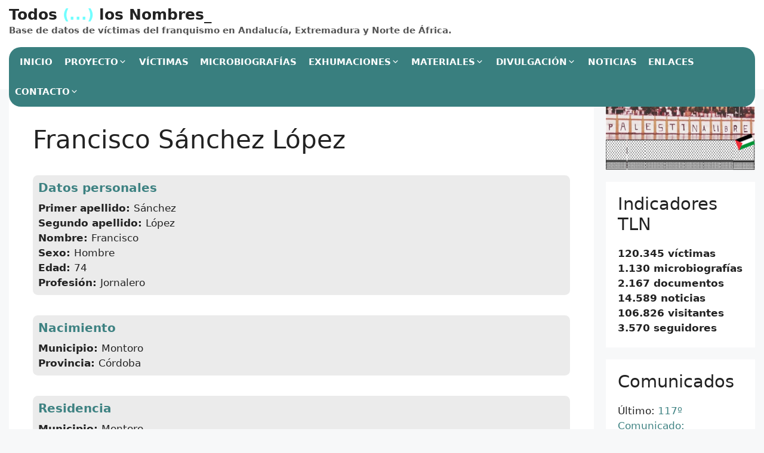

--- FILE ---
content_type: text/html; charset=UTF-8
request_url: https://todoslosnombres.org/personas/francisco-sanchez-lopez-12/
body_size: 29721
content:
<!DOCTYPE html>
<html lang="es">
<head>
	<meta charset="UTF-8">
	<meta name='robots' content='index, follow, max-image-preview:large, max-snippet:-1, max-video-preview:-1' />
<meta name="viewport" content="width=device-width, initial-scale=1">
	<!-- This site is optimized with the Yoast SEO plugin v26.6 - https://yoast.com/wordpress/plugins/seo/ -->
	<title>Francisco Sánchez López - Todos (...) los Nombres_</title>
	<link rel="canonical" href="https://todoslosnombres.org/personas/francisco-sanchez-lopez-12/" />
	<meta property="og:locale" content="es_ES" />
	<meta property="og:type" content="article" />
	<meta property="og:title" content="Francisco Sánchez López - Todos (...) los Nombres_" />
	<meta property="og:description" content="Datos personales Primer apellido: Sánchez Segundo apellido: López Nombre: Francisco Sexo: Hombre Edad: 74 Profesión: Jornalero Nacimiento Municipio: Montoro Provincia: Córdoba Residencia Municipio: Montoro Provincia: Córdoba Fallecimiento Fecha: 8/enero/1937 Lugar: Córdoba Causa: Asesinado / Fusilado (Bando de Guerra) Represión Consejo de guerra: Sin información Actividad guerrillera: Sin información Trabajo esclavo: Sin información Expediente de incautación ... Leer más" />
	<meta property="og:url" content="https://todoslosnombres.org/personas/francisco-sanchez-lopez-12/" />
	<meta property="og:site_name" content="Todos (...) los Nombres_" />
	<meta name="twitter:card" content="summary_large_image" />
	<script type="application/ld+json" class="yoast-schema-graph">{"@context":"https://schema.org","@graph":[{"@type":"WebPage","@id":"https://todoslosnombres.org/personas/francisco-sanchez-lopez-12/","url":"https://todoslosnombres.org/personas/francisco-sanchez-lopez-12/","name":"Francisco Sánchez López - Todos (...) los Nombres_","isPartOf":{"@id":"https://todoslosnombres.org/#website"},"datePublished":"2022-07-08T06:17:32+00:00","breadcrumb":{"@id":"https://todoslosnombres.org/personas/francisco-sanchez-lopez-12/#breadcrumb"},"inLanguage":"es","potentialAction":[{"@type":"ReadAction","target":["https://todoslosnombres.org/personas/francisco-sanchez-lopez-12/"]}]},{"@type":"BreadcrumbList","@id":"https://todoslosnombres.org/personas/francisco-sanchez-lopez-12/#breadcrumb","itemListElement":[{"@type":"ListItem","position":1,"name":"Portada","item":"https://todoslosnombres.org/"},{"@type":"ListItem","position":2,"name":"Francisco Sánchez López"}]},{"@type":"WebSite","@id":"https://todoslosnombres.org/#website","url":"https://todoslosnombres.org/","name":"Todos (...) los Nombres_","description":"Base de datos de víctimas del franquismo en Andalucía, Extremadura y Norte de África.","potentialAction":[{"@type":"SearchAction","target":{"@type":"EntryPoint","urlTemplate":"https://todoslosnombres.org/?s={search_term_string}"},"query-input":{"@type":"PropertyValueSpecification","valueRequired":true,"valueName":"search_term_string"}}],"inLanguage":"es"}]}</script>
	<!-- / Yoast SEO plugin. -->


<link rel='dns-prefetch' href='//www.googletagmanager.com' />
<link rel="alternate" type="application/rss+xml" title="Todos (...) los Nombres_ &raquo; Feed" href="https://todoslosnombres.org/feed/" />
<link rel="alternate" type="application/rss+xml" title="Todos (...) los Nombres_ &raquo; Feed de los comentarios" href="https://todoslosnombres.org/comments/feed/" />
<link rel="alternate" title="oEmbed (JSON)" type="application/json+oembed" href="https://todoslosnombres.org/wp-json/oembed/1.0/embed?url=https%3A%2F%2Ftodoslosnombres.org%2Fpersonas%2Ffrancisco-sanchez-lopez-12%2F" />
<link rel="alternate" title="oEmbed (XML)" type="text/xml+oembed" href="https://todoslosnombres.org/wp-json/oembed/1.0/embed?url=https%3A%2F%2Ftodoslosnombres.org%2Fpersonas%2Ffrancisco-sanchez-lopez-12%2F&#038;format=xml" />
<style id='wp-img-auto-sizes-contain-inline-css'>
img:is([sizes=auto i],[sizes^="auto," i]){contain-intrinsic-size:3000px 1500px}
/*# sourceURL=wp-img-auto-sizes-contain-inline-css */
</style>
<link rel='stylesheet' id='wpa-css-css' href='https://todoslosnombres.org/wp-content/plugins/wp-attachments/styles/0/wpa.css?ver=a437e4022d1d41f3e606882a800a507d' media='all' />
<link rel='stylesheet' id='latest-posts-block-fontawesome-front-css' href='https://todoslosnombres.org/wp-content/plugins/latest-posts-block-lite/src/assets/fontawesome/css/all.css?ver=1765399566' media='all' />
<link rel='stylesheet' id='latest-posts-block-frontend-block-style-css-css' href='https://todoslosnombres.org/wp-content/plugins/latest-posts-block-lite/dist/blocks.style.build.css?ver=a437e4022d1d41f3e606882a800a507d' media='all' />
<style id='wp-emoji-styles-inline-css'>

	img.wp-smiley, img.emoji {
		display: inline !important;
		border: none !important;
		box-shadow: none !important;
		height: 1em !important;
		width: 1em !important;
		margin: 0 0.07em !important;
		vertical-align: -0.1em !important;
		background: none !important;
		padding: 0 !important;
	}
/*# sourceURL=wp-emoji-styles-inline-css */
</style>
<style id='wp-block-library-inline-css'>
:root{--wp-block-synced-color:#7a00df;--wp-block-synced-color--rgb:122,0,223;--wp-bound-block-color:var(--wp-block-synced-color);--wp-editor-canvas-background:#ddd;--wp-admin-theme-color:#007cba;--wp-admin-theme-color--rgb:0,124,186;--wp-admin-theme-color-darker-10:#006ba1;--wp-admin-theme-color-darker-10--rgb:0,107,160.5;--wp-admin-theme-color-darker-20:#005a87;--wp-admin-theme-color-darker-20--rgb:0,90,135;--wp-admin-border-width-focus:2px}@media (min-resolution:192dpi){:root{--wp-admin-border-width-focus:1.5px}}.wp-element-button{cursor:pointer}:root .has-very-light-gray-background-color{background-color:#eee}:root .has-very-dark-gray-background-color{background-color:#313131}:root .has-very-light-gray-color{color:#eee}:root .has-very-dark-gray-color{color:#313131}:root .has-vivid-green-cyan-to-vivid-cyan-blue-gradient-background{background:linear-gradient(135deg,#00d084,#0693e3)}:root .has-purple-crush-gradient-background{background:linear-gradient(135deg,#34e2e4,#4721fb 50%,#ab1dfe)}:root .has-hazy-dawn-gradient-background{background:linear-gradient(135deg,#faaca8,#dad0ec)}:root .has-subdued-olive-gradient-background{background:linear-gradient(135deg,#fafae1,#67a671)}:root .has-atomic-cream-gradient-background{background:linear-gradient(135deg,#fdd79a,#004a59)}:root .has-nightshade-gradient-background{background:linear-gradient(135deg,#330968,#31cdcf)}:root .has-midnight-gradient-background{background:linear-gradient(135deg,#020381,#2874fc)}:root{--wp--preset--font-size--normal:16px;--wp--preset--font-size--huge:42px}.has-regular-font-size{font-size:1em}.has-larger-font-size{font-size:2.625em}.has-normal-font-size{font-size:var(--wp--preset--font-size--normal)}.has-huge-font-size{font-size:var(--wp--preset--font-size--huge)}.has-text-align-center{text-align:center}.has-text-align-left{text-align:left}.has-text-align-right{text-align:right}.has-fit-text{white-space:nowrap!important}#end-resizable-editor-section{display:none}.aligncenter{clear:both}.items-justified-left{justify-content:flex-start}.items-justified-center{justify-content:center}.items-justified-right{justify-content:flex-end}.items-justified-space-between{justify-content:space-between}.screen-reader-text{border:0;clip-path:inset(50%);height:1px;margin:-1px;overflow:hidden;padding:0;position:absolute;width:1px;word-wrap:normal!important}.screen-reader-text:focus{background-color:#ddd;clip-path:none;color:#444;display:block;font-size:1em;height:auto;left:5px;line-height:normal;padding:15px 23px 14px;text-decoration:none;top:5px;width:auto;z-index:100000}html :where(.has-border-color){border-style:solid}html :where([style*=border-top-color]){border-top-style:solid}html :where([style*=border-right-color]){border-right-style:solid}html :where([style*=border-bottom-color]){border-bottom-style:solid}html :where([style*=border-left-color]){border-left-style:solid}html :where([style*=border-width]){border-style:solid}html :where([style*=border-top-width]){border-top-style:solid}html :where([style*=border-right-width]){border-right-style:solid}html :where([style*=border-bottom-width]){border-bottom-style:solid}html :where([style*=border-left-width]){border-left-style:solid}html :where(img[class*=wp-image-]){height:auto;max-width:100%}:where(figure){margin:0 0 1em}html :where(.is-position-sticky){--wp-admin--admin-bar--position-offset:var(--wp-admin--admin-bar--height,0px)}@media screen and (max-width:600px){html :where(.is-position-sticky){--wp-admin--admin-bar--position-offset:0px}}

/*# sourceURL=wp-block-library-inline-css */
</style><style id='wp-block-heading-inline-css'>
h1:where(.wp-block-heading).has-background,h2:where(.wp-block-heading).has-background,h3:where(.wp-block-heading).has-background,h4:where(.wp-block-heading).has-background,h5:where(.wp-block-heading).has-background,h6:where(.wp-block-heading).has-background{padding:1.25em 2.375em}h1.has-text-align-left[style*=writing-mode]:where([style*=vertical-lr]),h1.has-text-align-right[style*=writing-mode]:where([style*=vertical-rl]),h2.has-text-align-left[style*=writing-mode]:where([style*=vertical-lr]),h2.has-text-align-right[style*=writing-mode]:where([style*=vertical-rl]),h3.has-text-align-left[style*=writing-mode]:where([style*=vertical-lr]),h3.has-text-align-right[style*=writing-mode]:where([style*=vertical-rl]),h4.has-text-align-left[style*=writing-mode]:where([style*=vertical-lr]),h4.has-text-align-right[style*=writing-mode]:where([style*=vertical-rl]),h5.has-text-align-left[style*=writing-mode]:where([style*=vertical-lr]),h5.has-text-align-right[style*=writing-mode]:where([style*=vertical-rl]),h6.has-text-align-left[style*=writing-mode]:where([style*=vertical-lr]),h6.has-text-align-right[style*=writing-mode]:where([style*=vertical-rl]){rotate:180deg}
/*# sourceURL=https://todoslosnombres.org/wp-includes/blocks/heading/style.min.css */
</style>
<style id='wp-block-image-inline-css'>
.wp-block-image>a,.wp-block-image>figure>a{display:inline-block}.wp-block-image img{box-sizing:border-box;height:auto;max-width:100%;vertical-align:bottom}@media not (prefers-reduced-motion){.wp-block-image img.hide{visibility:hidden}.wp-block-image img.show{animation:show-content-image .4s}}.wp-block-image[style*=border-radius] img,.wp-block-image[style*=border-radius]>a{border-radius:inherit}.wp-block-image.has-custom-border img{box-sizing:border-box}.wp-block-image.aligncenter{text-align:center}.wp-block-image.alignfull>a,.wp-block-image.alignwide>a{width:100%}.wp-block-image.alignfull img,.wp-block-image.alignwide img{height:auto;width:100%}.wp-block-image .aligncenter,.wp-block-image .alignleft,.wp-block-image .alignright,.wp-block-image.aligncenter,.wp-block-image.alignleft,.wp-block-image.alignright{display:table}.wp-block-image .aligncenter>figcaption,.wp-block-image .alignleft>figcaption,.wp-block-image .alignright>figcaption,.wp-block-image.aligncenter>figcaption,.wp-block-image.alignleft>figcaption,.wp-block-image.alignright>figcaption{caption-side:bottom;display:table-caption}.wp-block-image .alignleft{float:left;margin:.5em 1em .5em 0}.wp-block-image .alignright{float:right;margin:.5em 0 .5em 1em}.wp-block-image .aligncenter{margin-left:auto;margin-right:auto}.wp-block-image :where(figcaption){margin-bottom:1em;margin-top:.5em}.wp-block-image.is-style-circle-mask img{border-radius:9999px}@supports ((-webkit-mask-image:none) or (mask-image:none)) or (-webkit-mask-image:none){.wp-block-image.is-style-circle-mask img{border-radius:0;-webkit-mask-image:url('data:image/svg+xml;utf8,<svg viewBox="0 0 100 100" xmlns="http://www.w3.org/2000/svg"><circle cx="50" cy="50" r="50"/></svg>');mask-image:url('data:image/svg+xml;utf8,<svg viewBox="0 0 100 100" xmlns="http://www.w3.org/2000/svg"><circle cx="50" cy="50" r="50"/></svg>');mask-mode:alpha;-webkit-mask-position:center;mask-position:center;-webkit-mask-repeat:no-repeat;mask-repeat:no-repeat;-webkit-mask-size:contain;mask-size:contain}}:root :where(.wp-block-image.is-style-rounded img,.wp-block-image .is-style-rounded img){border-radius:9999px}.wp-block-image figure{margin:0}.wp-lightbox-container{display:flex;flex-direction:column;position:relative}.wp-lightbox-container img{cursor:zoom-in}.wp-lightbox-container img:hover+button{opacity:1}.wp-lightbox-container button{align-items:center;backdrop-filter:blur(16px) saturate(180%);background-color:#5a5a5a40;border:none;border-radius:4px;cursor:zoom-in;display:flex;height:20px;justify-content:center;opacity:0;padding:0;position:absolute;right:16px;text-align:center;top:16px;width:20px;z-index:100}@media not (prefers-reduced-motion){.wp-lightbox-container button{transition:opacity .2s ease}}.wp-lightbox-container button:focus-visible{outline:3px auto #5a5a5a40;outline:3px auto -webkit-focus-ring-color;outline-offset:3px}.wp-lightbox-container button:hover{cursor:pointer;opacity:1}.wp-lightbox-container button:focus{opacity:1}.wp-lightbox-container button:focus,.wp-lightbox-container button:hover,.wp-lightbox-container button:not(:hover):not(:active):not(.has-background){background-color:#5a5a5a40;border:none}.wp-lightbox-overlay{box-sizing:border-box;cursor:zoom-out;height:100vh;left:0;overflow:hidden;position:fixed;top:0;visibility:hidden;width:100%;z-index:100000}.wp-lightbox-overlay .close-button{align-items:center;cursor:pointer;display:flex;justify-content:center;min-height:40px;min-width:40px;padding:0;position:absolute;right:calc(env(safe-area-inset-right) + 16px);top:calc(env(safe-area-inset-top) + 16px);z-index:5000000}.wp-lightbox-overlay .close-button:focus,.wp-lightbox-overlay .close-button:hover,.wp-lightbox-overlay .close-button:not(:hover):not(:active):not(.has-background){background:none;border:none}.wp-lightbox-overlay .lightbox-image-container{height:var(--wp--lightbox-container-height);left:50%;overflow:hidden;position:absolute;top:50%;transform:translate(-50%,-50%);transform-origin:top left;width:var(--wp--lightbox-container-width);z-index:9999999999}.wp-lightbox-overlay .wp-block-image{align-items:center;box-sizing:border-box;display:flex;height:100%;justify-content:center;margin:0;position:relative;transform-origin:0 0;width:100%;z-index:3000000}.wp-lightbox-overlay .wp-block-image img{height:var(--wp--lightbox-image-height);min-height:var(--wp--lightbox-image-height);min-width:var(--wp--lightbox-image-width);width:var(--wp--lightbox-image-width)}.wp-lightbox-overlay .wp-block-image figcaption{display:none}.wp-lightbox-overlay button{background:none;border:none}.wp-lightbox-overlay .scrim{background-color:#fff;height:100%;opacity:.9;position:absolute;width:100%;z-index:2000000}.wp-lightbox-overlay.active{visibility:visible}@media not (prefers-reduced-motion){.wp-lightbox-overlay.active{animation:turn-on-visibility .25s both}.wp-lightbox-overlay.active img{animation:turn-on-visibility .35s both}.wp-lightbox-overlay.show-closing-animation:not(.active){animation:turn-off-visibility .35s both}.wp-lightbox-overlay.show-closing-animation:not(.active) img{animation:turn-off-visibility .25s both}.wp-lightbox-overlay.zoom.active{animation:none;opacity:1;visibility:visible}.wp-lightbox-overlay.zoom.active .lightbox-image-container{animation:lightbox-zoom-in .4s}.wp-lightbox-overlay.zoom.active .lightbox-image-container img{animation:none}.wp-lightbox-overlay.zoom.active .scrim{animation:turn-on-visibility .4s forwards}.wp-lightbox-overlay.zoom.show-closing-animation:not(.active){animation:none}.wp-lightbox-overlay.zoom.show-closing-animation:not(.active) .lightbox-image-container{animation:lightbox-zoom-out .4s}.wp-lightbox-overlay.zoom.show-closing-animation:not(.active) .lightbox-image-container img{animation:none}.wp-lightbox-overlay.zoom.show-closing-animation:not(.active) .scrim{animation:turn-off-visibility .4s forwards}}@keyframes show-content-image{0%{visibility:hidden}99%{visibility:hidden}to{visibility:visible}}@keyframes turn-on-visibility{0%{opacity:0}to{opacity:1}}@keyframes turn-off-visibility{0%{opacity:1;visibility:visible}99%{opacity:0;visibility:visible}to{opacity:0;visibility:hidden}}@keyframes lightbox-zoom-in{0%{transform:translate(calc((-100vw + var(--wp--lightbox-scrollbar-width))/2 + var(--wp--lightbox-initial-left-position)),calc(-50vh + var(--wp--lightbox-initial-top-position))) scale(var(--wp--lightbox-scale))}to{transform:translate(-50%,-50%) scale(1)}}@keyframes lightbox-zoom-out{0%{transform:translate(-50%,-50%) scale(1);visibility:visible}99%{visibility:visible}to{transform:translate(calc((-100vw + var(--wp--lightbox-scrollbar-width))/2 + var(--wp--lightbox-initial-left-position)),calc(-50vh + var(--wp--lightbox-initial-top-position))) scale(var(--wp--lightbox-scale));visibility:hidden}}
/*# sourceURL=https://todoslosnombres.org/wp-includes/blocks/image/style.min.css */
</style>
<style id='wp-block-list-inline-css'>
ol,ul{box-sizing:border-box}:root :where(.wp-block-list.has-background){padding:1.25em 2.375em}
/*# sourceURL=https://todoslosnombres.org/wp-includes/blocks/list/style.min.css */
</style>
<style id='wp-block-embed-inline-css'>
.wp-block-embed.alignleft,.wp-block-embed.alignright,.wp-block[data-align=left]>[data-type="core/embed"],.wp-block[data-align=right]>[data-type="core/embed"]{max-width:360px;width:100%}.wp-block-embed.alignleft .wp-block-embed__wrapper,.wp-block-embed.alignright .wp-block-embed__wrapper,.wp-block[data-align=left]>[data-type="core/embed"] .wp-block-embed__wrapper,.wp-block[data-align=right]>[data-type="core/embed"] .wp-block-embed__wrapper{min-width:280px}.wp-block-cover .wp-block-embed{min-height:240px;min-width:320px}.wp-block-embed{overflow-wrap:break-word}.wp-block-embed :where(figcaption){margin-bottom:1em;margin-top:.5em}.wp-block-embed iframe{max-width:100%}.wp-block-embed__wrapper{position:relative}.wp-embed-responsive .wp-has-aspect-ratio .wp-block-embed__wrapper:before{content:"";display:block;padding-top:50%}.wp-embed-responsive .wp-has-aspect-ratio iframe{bottom:0;height:100%;left:0;position:absolute;right:0;top:0;width:100%}.wp-embed-responsive .wp-embed-aspect-21-9 .wp-block-embed__wrapper:before{padding-top:42.85%}.wp-embed-responsive .wp-embed-aspect-18-9 .wp-block-embed__wrapper:before{padding-top:50%}.wp-embed-responsive .wp-embed-aspect-16-9 .wp-block-embed__wrapper:before{padding-top:56.25%}.wp-embed-responsive .wp-embed-aspect-4-3 .wp-block-embed__wrapper:before{padding-top:75%}.wp-embed-responsive .wp-embed-aspect-1-1 .wp-block-embed__wrapper:before{padding-top:100%}.wp-embed-responsive .wp-embed-aspect-9-16 .wp-block-embed__wrapper:before{padding-top:177.77%}.wp-embed-responsive .wp-embed-aspect-1-2 .wp-block-embed__wrapper:before{padding-top:200%}
/*# sourceURL=https://todoslosnombres.org/wp-includes/blocks/embed/style.min.css */
</style>
<style id='wp-block-group-inline-css'>
.wp-block-group{box-sizing:border-box}:where(.wp-block-group.wp-block-group-is-layout-constrained){position:relative}
/*# sourceURL=https://todoslosnombres.org/wp-includes/blocks/group/style.min.css */
</style>
<style id='wp-block-paragraph-inline-css'>
.is-small-text{font-size:.875em}.is-regular-text{font-size:1em}.is-large-text{font-size:2.25em}.is-larger-text{font-size:3em}.has-drop-cap:not(:focus):first-letter{float:left;font-size:8.4em;font-style:normal;font-weight:100;line-height:.68;margin:.05em .1em 0 0;text-transform:uppercase}body.rtl .has-drop-cap:not(:focus):first-letter{float:none;margin-left:.1em}p.has-drop-cap.has-background{overflow:hidden}:root :where(p.has-background){padding:1.25em 2.375em}:where(p.has-text-color:not(.has-link-color)) a{color:inherit}p.has-text-align-left[style*="writing-mode:vertical-lr"],p.has-text-align-right[style*="writing-mode:vertical-rl"]{rotate:180deg}
/*# sourceURL=https://todoslosnombres.org/wp-includes/blocks/paragraph/style.min.css */
</style>
<style id='global-styles-inline-css'>
:root{--wp--preset--aspect-ratio--square: 1;--wp--preset--aspect-ratio--4-3: 4/3;--wp--preset--aspect-ratio--3-4: 3/4;--wp--preset--aspect-ratio--3-2: 3/2;--wp--preset--aspect-ratio--2-3: 2/3;--wp--preset--aspect-ratio--16-9: 16/9;--wp--preset--aspect-ratio--9-16: 9/16;--wp--preset--color--black: #000000;--wp--preset--color--cyan-bluish-gray: #abb8c3;--wp--preset--color--white: #ffffff;--wp--preset--color--pale-pink: #f78da7;--wp--preset--color--vivid-red: #cf2e2e;--wp--preset--color--luminous-vivid-orange: #ff6900;--wp--preset--color--luminous-vivid-amber: #fcb900;--wp--preset--color--light-green-cyan: #7bdcb5;--wp--preset--color--vivid-green-cyan: #00d084;--wp--preset--color--pale-cyan-blue: #8ed1fc;--wp--preset--color--vivid-cyan-blue: #0693e3;--wp--preset--color--vivid-purple: #9b51e0;--wp--preset--color--contrast: var(--contrast);--wp--preset--color--contrast-2: var(--contrast-2);--wp--preset--color--contrast-3: var(--contrast-3);--wp--preset--color--base: var(--base);--wp--preset--color--base-2: var(--base-2);--wp--preset--color--base-3: var(--base-3);--wp--preset--color--accent: var(--accent);--wp--preset--gradient--vivid-cyan-blue-to-vivid-purple: linear-gradient(135deg,rgb(6,147,227) 0%,rgb(155,81,224) 100%);--wp--preset--gradient--light-green-cyan-to-vivid-green-cyan: linear-gradient(135deg,rgb(122,220,180) 0%,rgb(0,208,130) 100%);--wp--preset--gradient--luminous-vivid-amber-to-luminous-vivid-orange: linear-gradient(135deg,rgb(252,185,0) 0%,rgb(255,105,0) 100%);--wp--preset--gradient--luminous-vivid-orange-to-vivid-red: linear-gradient(135deg,rgb(255,105,0) 0%,rgb(207,46,46) 100%);--wp--preset--gradient--very-light-gray-to-cyan-bluish-gray: linear-gradient(135deg,rgb(238,238,238) 0%,rgb(169,184,195) 100%);--wp--preset--gradient--cool-to-warm-spectrum: linear-gradient(135deg,rgb(74,234,220) 0%,rgb(151,120,209) 20%,rgb(207,42,186) 40%,rgb(238,44,130) 60%,rgb(251,105,98) 80%,rgb(254,248,76) 100%);--wp--preset--gradient--blush-light-purple: linear-gradient(135deg,rgb(255,206,236) 0%,rgb(152,150,240) 100%);--wp--preset--gradient--blush-bordeaux: linear-gradient(135deg,rgb(254,205,165) 0%,rgb(254,45,45) 50%,rgb(107,0,62) 100%);--wp--preset--gradient--luminous-dusk: linear-gradient(135deg,rgb(255,203,112) 0%,rgb(199,81,192) 50%,rgb(65,88,208) 100%);--wp--preset--gradient--pale-ocean: linear-gradient(135deg,rgb(255,245,203) 0%,rgb(182,227,212) 50%,rgb(51,167,181) 100%);--wp--preset--gradient--electric-grass: linear-gradient(135deg,rgb(202,248,128) 0%,rgb(113,206,126) 100%);--wp--preset--gradient--midnight: linear-gradient(135deg,rgb(2,3,129) 0%,rgb(40,116,252) 100%);--wp--preset--font-size--small: 13px;--wp--preset--font-size--medium: 20px;--wp--preset--font-size--large: 36px;--wp--preset--font-size--x-large: 42px;--wp--preset--spacing--20: 0.44rem;--wp--preset--spacing--30: 0.67rem;--wp--preset--spacing--40: 1rem;--wp--preset--spacing--50: 1.5rem;--wp--preset--spacing--60: 2.25rem;--wp--preset--spacing--70: 3.38rem;--wp--preset--spacing--80: 5.06rem;--wp--preset--shadow--natural: 6px 6px 9px rgba(0, 0, 0, 0.2);--wp--preset--shadow--deep: 12px 12px 50px rgba(0, 0, 0, 0.4);--wp--preset--shadow--sharp: 6px 6px 0px rgba(0, 0, 0, 0.2);--wp--preset--shadow--outlined: 6px 6px 0px -3px rgb(255, 255, 255), 6px 6px rgb(0, 0, 0);--wp--preset--shadow--crisp: 6px 6px 0px rgb(0, 0, 0);}:where(.is-layout-flex){gap: 0.5em;}:where(.is-layout-grid){gap: 0.5em;}body .is-layout-flex{display: flex;}.is-layout-flex{flex-wrap: wrap;align-items: center;}.is-layout-flex > :is(*, div){margin: 0;}body .is-layout-grid{display: grid;}.is-layout-grid > :is(*, div){margin: 0;}:where(.wp-block-columns.is-layout-flex){gap: 2em;}:where(.wp-block-columns.is-layout-grid){gap: 2em;}:where(.wp-block-post-template.is-layout-flex){gap: 1.25em;}:where(.wp-block-post-template.is-layout-grid){gap: 1.25em;}.has-black-color{color: var(--wp--preset--color--black) !important;}.has-cyan-bluish-gray-color{color: var(--wp--preset--color--cyan-bluish-gray) !important;}.has-white-color{color: var(--wp--preset--color--white) !important;}.has-pale-pink-color{color: var(--wp--preset--color--pale-pink) !important;}.has-vivid-red-color{color: var(--wp--preset--color--vivid-red) !important;}.has-luminous-vivid-orange-color{color: var(--wp--preset--color--luminous-vivid-orange) !important;}.has-luminous-vivid-amber-color{color: var(--wp--preset--color--luminous-vivid-amber) !important;}.has-light-green-cyan-color{color: var(--wp--preset--color--light-green-cyan) !important;}.has-vivid-green-cyan-color{color: var(--wp--preset--color--vivid-green-cyan) !important;}.has-pale-cyan-blue-color{color: var(--wp--preset--color--pale-cyan-blue) !important;}.has-vivid-cyan-blue-color{color: var(--wp--preset--color--vivid-cyan-blue) !important;}.has-vivid-purple-color{color: var(--wp--preset--color--vivid-purple) !important;}.has-black-background-color{background-color: var(--wp--preset--color--black) !important;}.has-cyan-bluish-gray-background-color{background-color: var(--wp--preset--color--cyan-bluish-gray) !important;}.has-white-background-color{background-color: var(--wp--preset--color--white) !important;}.has-pale-pink-background-color{background-color: var(--wp--preset--color--pale-pink) !important;}.has-vivid-red-background-color{background-color: var(--wp--preset--color--vivid-red) !important;}.has-luminous-vivid-orange-background-color{background-color: var(--wp--preset--color--luminous-vivid-orange) !important;}.has-luminous-vivid-amber-background-color{background-color: var(--wp--preset--color--luminous-vivid-amber) !important;}.has-light-green-cyan-background-color{background-color: var(--wp--preset--color--light-green-cyan) !important;}.has-vivid-green-cyan-background-color{background-color: var(--wp--preset--color--vivid-green-cyan) !important;}.has-pale-cyan-blue-background-color{background-color: var(--wp--preset--color--pale-cyan-blue) !important;}.has-vivid-cyan-blue-background-color{background-color: var(--wp--preset--color--vivid-cyan-blue) !important;}.has-vivid-purple-background-color{background-color: var(--wp--preset--color--vivid-purple) !important;}.has-black-border-color{border-color: var(--wp--preset--color--black) !important;}.has-cyan-bluish-gray-border-color{border-color: var(--wp--preset--color--cyan-bluish-gray) !important;}.has-white-border-color{border-color: var(--wp--preset--color--white) !important;}.has-pale-pink-border-color{border-color: var(--wp--preset--color--pale-pink) !important;}.has-vivid-red-border-color{border-color: var(--wp--preset--color--vivid-red) !important;}.has-luminous-vivid-orange-border-color{border-color: var(--wp--preset--color--luminous-vivid-orange) !important;}.has-luminous-vivid-amber-border-color{border-color: var(--wp--preset--color--luminous-vivid-amber) !important;}.has-light-green-cyan-border-color{border-color: var(--wp--preset--color--light-green-cyan) !important;}.has-vivid-green-cyan-border-color{border-color: var(--wp--preset--color--vivid-green-cyan) !important;}.has-pale-cyan-blue-border-color{border-color: var(--wp--preset--color--pale-cyan-blue) !important;}.has-vivid-cyan-blue-border-color{border-color: var(--wp--preset--color--vivid-cyan-blue) !important;}.has-vivid-purple-border-color{border-color: var(--wp--preset--color--vivid-purple) !important;}.has-vivid-cyan-blue-to-vivid-purple-gradient-background{background: var(--wp--preset--gradient--vivid-cyan-blue-to-vivid-purple) !important;}.has-light-green-cyan-to-vivid-green-cyan-gradient-background{background: var(--wp--preset--gradient--light-green-cyan-to-vivid-green-cyan) !important;}.has-luminous-vivid-amber-to-luminous-vivid-orange-gradient-background{background: var(--wp--preset--gradient--luminous-vivid-amber-to-luminous-vivid-orange) !important;}.has-luminous-vivid-orange-to-vivid-red-gradient-background{background: var(--wp--preset--gradient--luminous-vivid-orange-to-vivid-red) !important;}.has-very-light-gray-to-cyan-bluish-gray-gradient-background{background: var(--wp--preset--gradient--very-light-gray-to-cyan-bluish-gray) !important;}.has-cool-to-warm-spectrum-gradient-background{background: var(--wp--preset--gradient--cool-to-warm-spectrum) !important;}.has-blush-light-purple-gradient-background{background: var(--wp--preset--gradient--blush-light-purple) !important;}.has-blush-bordeaux-gradient-background{background: var(--wp--preset--gradient--blush-bordeaux) !important;}.has-luminous-dusk-gradient-background{background: var(--wp--preset--gradient--luminous-dusk) !important;}.has-pale-ocean-gradient-background{background: var(--wp--preset--gradient--pale-ocean) !important;}.has-electric-grass-gradient-background{background: var(--wp--preset--gradient--electric-grass) !important;}.has-midnight-gradient-background{background: var(--wp--preset--gradient--midnight) !important;}.has-small-font-size{font-size: var(--wp--preset--font-size--small) !important;}.has-medium-font-size{font-size: var(--wp--preset--font-size--medium) !important;}.has-large-font-size{font-size: var(--wp--preset--font-size--large) !important;}.has-x-large-font-size{font-size: var(--wp--preset--font-size--x-large) !important;}
/*# sourceURL=global-styles-inline-css */
</style>

<style id='classic-theme-styles-inline-css'>
/*! This file is auto-generated */
.wp-block-button__link{color:#fff;background-color:#32373c;border-radius:9999px;box-shadow:none;text-decoration:none;padding:calc(.667em + 2px) calc(1.333em + 2px);font-size:1.125em}.wp-block-file__button{background:#32373c;color:#fff;text-decoration:none}
/*# sourceURL=/wp-includes/css/classic-themes.min.css */
</style>
<link rel='stylesheet' id='contact-form-7-css' href='https://todoslosnombres.org/wp-content/plugins/contact-form-7/includes/css/styles.css?ver=6.1.4' media='all' />
<link rel='stylesheet' id='events-manager-css' href='https://todoslosnombres.org/wp-content/plugins/events-manager/includes/css/events-manager.css?ver=7.2.3.1' media='all' />
<link rel='stylesheet' id='tln_style-css' href='https://todoslosnombres.org/wp-content/plugins/todoslosnombres/assets/style.css?ver=a437e4022d1d41f3e606882a800a507d' media='all' />
<link rel='stylesheet' id='tln_select2-css' href='https://todoslosnombres.org/wp-content/plugins/todoslosnombres/assets/select2/css/select2.min.css?ver=a437e4022d1d41f3e606882a800a507d' media='all' />
<link rel='stylesheet' id='tln_flexslider-css' href='https://todoslosnombres.org/wp-content/plugins/todoslosnombres/assets/flexslider/flexslider.css?ver=a437e4022d1d41f3e606882a800a507d' media='all' />
<link rel='stylesheet' id='generate-widget-areas-css' href='https://todoslosnombres.org/wp-content/themes/generatepress/assets/css/components/widget-areas.min.css?ver=3.6.1' media='all' />
<link rel='stylesheet' id='generate-style-css' href='https://todoslosnombres.org/wp-content/themes/generatepress/assets/css/main.min.css?ver=3.6.1' media='all' />
<style id='generate-style-inline-css'>
body{background-color:#f7f8f9;color:#222222;}a{color:#1e73be;}a:hover, a:focus, a:active{color:#000000;}.wp-block-group__inner-container{max-width:1200px;margin-left:auto;margin-right:auto;}:root{--contrast:#222222;--contrast-2:#575760;--contrast-3:#b2b2be;--base:#f0f0f0;--base-2:#f7f8f9;--base-3:#ffffff;--accent:#1e73be;}:root .has-contrast-color{color:var(--contrast);}:root .has-contrast-background-color{background-color:var(--contrast);}:root .has-contrast-2-color{color:var(--contrast-2);}:root .has-contrast-2-background-color{background-color:var(--contrast-2);}:root .has-contrast-3-color{color:var(--contrast-3);}:root .has-contrast-3-background-color{background-color:var(--contrast-3);}:root .has-base-color{color:var(--base);}:root .has-base-background-color{background-color:var(--base);}:root .has-base-2-color{color:var(--base-2);}:root .has-base-2-background-color{background-color:var(--base-2);}:root .has-base-3-color{color:var(--base-3);}:root .has-base-3-background-color{background-color:var(--base-3);}:root .has-accent-color{color:var(--accent);}:root .has-accent-background-color{background-color:var(--accent);}body, button, input, select, textarea{font-family:-apple-system, system-ui, BlinkMacSystemFont, "Segoe UI", Helvetica, Arial, sans-serif, "Apple Color Emoji", "Segoe UI Emoji", "Segoe UI Symbol";}body{line-height:1.5;}.entry-content > [class*="wp-block-"]:not(:last-child):not(.wp-block-heading){margin-bottom:1.5em;}.main-navigation .main-nav ul ul li a{font-size:14px;}.sidebar .widget, .footer-widgets .widget{font-size:17px;}@media (max-width:768px){h1{font-size:31px;}h2{font-size:27px;}h3{font-size:24px;}h4{font-size:22px;}h5{font-size:19px;}}.top-bar{background-color:#636363;color:#ffffff;}.top-bar a{color:#ffffff;}.top-bar a:hover{color:#303030;}.site-header{background-color:#ffffff;}.main-title a,.main-title a:hover{color:#222222;}.site-description{color:#757575;}.mobile-menu-control-wrapper .menu-toggle,.mobile-menu-control-wrapper .menu-toggle:hover,.mobile-menu-control-wrapper .menu-toggle:focus,.has-inline-mobile-toggle #site-navigation.toggled{background-color:rgba(0, 0, 0, 0.02);}.main-navigation,.main-navigation ul ul{background-color:#ffffff;}.main-navigation .main-nav ul li a, .main-navigation .menu-toggle, .main-navigation .menu-bar-items{color:#515151;}.main-navigation .main-nav ul li:not([class*="current-menu-"]):hover > a, .main-navigation .main-nav ul li:not([class*="current-menu-"]):focus > a, .main-navigation .main-nav ul li.sfHover:not([class*="current-menu-"]) > a, .main-navigation .menu-bar-item:hover > a, .main-navigation .menu-bar-item.sfHover > a{color:#7a8896;background-color:#ffffff;}button.menu-toggle:hover,button.menu-toggle:focus{color:#515151;}.main-navigation .main-nav ul li[class*="current-menu-"] > a{color:#7a8896;background-color:#ffffff;}.navigation-search input[type="search"],.navigation-search input[type="search"]:active, .navigation-search input[type="search"]:focus, .main-navigation .main-nav ul li.search-item.active > a, .main-navigation .menu-bar-items .search-item.active > a{color:#7a8896;background-color:#ffffff;}.main-navigation ul ul{background-color:#eaeaea;}.main-navigation .main-nav ul ul li a{color:#515151;}.main-navigation .main-nav ul ul li:not([class*="current-menu-"]):hover > a,.main-navigation .main-nav ul ul li:not([class*="current-menu-"]):focus > a, .main-navigation .main-nav ul ul li.sfHover:not([class*="current-menu-"]) > a{color:#7a8896;background-color:#eaeaea;}.main-navigation .main-nav ul ul li[class*="current-menu-"] > a{color:#7a8896;background-color:#eaeaea;}.separate-containers .inside-article, .separate-containers .comments-area, .separate-containers .page-header, .one-container .container, .separate-containers .paging-navigation, .inside-page-header{background-color:#ffffff;}.entry-title a{color:#222222;}.entry-title a:hover{color:#55555e;}.entry-meta{color:#595959;}.sidebar .widget{background-color:#ffffff;}.footer-widgets{background-color:#ffffff;}.footer-widgets .widget-title{color:#000000;}.site-info{color:#ffffff;background-color:#55555e;}.site-info a{color:#ffffff;}.site-info a:hover{color:#d3d3d3;}.footer-bar .widget_nav_menu .current-menu-item a{color:#d3d3d3;}input[type="text"],input[type="email"],input[type="url"],input[type="password"],input[type="search"],input[type="tel"],input[type="number"],textarea,select{color:#666666;background-color:#fafafa;border-color:#cccccc;}input[type="text"]:focus,input[type="email"]:focus,input[type="url"]:focus,input[type="password"]:focus,input[type="search"]:focus,input[type="tel"]:focus,input[type="number"]:focus,textarea:focus,select:focus{color:#666666;background-color:#ffffff;border-color:#bfbfbf;}button,html input[type="button"],input[type="reset"],input[type="submit"],a.button,a.wp-block-button__link:not(.has-background){color:#ffffff;background-color:#55555e;}button:hover,html input[type="button"]:hover,input[type="reset"]:hover,input[type="submit"]:hover,a.button:hover,button:focus,html input[type="button"]:focus,input[type="reset"]:focus,input[type="submit"]:focus,a.button:focus,a.wp-block-button__link:not(.has-background):active,a.wp-block-button__link:not(.has-background):focus,a.wp-block-button__link:not(.has-background):hover{color:#ffffff;background-color:#3f4047;}a.generate-back-to-top{background-color:rgba( 0,0,0,0.4 );color:#ffffff;}a.generate-back-to-top:hover,a.generate-back-to-top:focus{background-color:rgba( 0,0,0,0.6 );color:#ffffff;}:root{--gp-search-modal-bg-color:var(--base-3);--gp-search-modal-text-color:var(--contrast);--gp-search-modal-overlay-bg-color:rgba(0,0,0,0.2);}@media (max-width:768px){.main-navigation .menu-bar-item:hover > a, .main-navigation .menu-bar-item.sfHover > a{background:none;color:#515151;}}.nav-below-header .main-navigation .inside-navigation.grid-container, .nav-above-header .main-navigation .inside-navigation.grid-container{padding:0px 20px 0px 20px;}.site-main .wp-block-group__inner-container{padding:40px;}.separate-containers .paging-navigation{padding-top:20px;padding-bottom:20px;}.entry-content .alignwide, body:not(.no-sidebar) .entry-content .alignfull{margin-left:-40px;width:calc(100% + 80px);max-width:calc(100% + 80px);}.rtl .menu-item-has-children .dropdown-menu-toggle{padding-left:20px;}.rtl .main-navigation .main-nav ul li.menu-item-has-children > a{padding-right:20px;}@media (max-width:768px){.separate-containers .inside-article, .separate-containers .comments-area, .separate-containers .page-header, .separate-containers .paging-navigation, .one-container .site-content, .inside-page-header{padding:30px;}.site-main .wp-block-group__inner-container{padding:30px;}.inside-top-bar{padding-right:30px;padding-left:30px;}.inside-header{padding-right:30px;padding-left:30px;}.widget-area .widget{padding-top:30px;padding-right:30px;padding-bottom:30px;padding-left:30px;}.footer-widgets-container{padding-top:30px;padding-right:30px;padding-bottom:30px;padding-left:30px;}.inside-site-info{padding-right:30px;padding-left:30px;}.entry-content .alignwide, body:not(.no-sidebar) .entry-content .alignfull{margin-left:-30px;width:calc(100% + 60px);max-width:calc(100% + 60px);}.one-container .site-main .paging-navigation{margin-bottom:20px;}}/* End cached CSS */.is-right-sidebar{width:30%;}.is-left-sidebar{width:30%;}.site-content .content-area{width:70%;}@media (max-width:768px){.main-navigation .menu-toggle,.sidebar-nav-mobile:not(#sticky-placeholder){display:block;}.main-navigation ul,.gen-sidebar-nav,.main-navigation:not(.slideout-navigation):not(.toggled) .main-nav > ul,.has-inline-mobile-toggle #site-navigation .inside-navigation > *:not(.navigation-search):not(.main-nav){display:none;}.nav-align-right .inside-navigation,.nav-align-center .inside-navigation{justify-content:space-between;}.has-inline-mobile-toggle .mobile-menu-control-wrapper{display:flex;flex-wrap:wrap;}.has-inline-mobile-toggle .inside-header{flex-direction:row;text-align:left;flex-wrap:wrap;}.has-inline-mobile-toggle .header-widget,.has-inline-mobile-toggle #site-navigation{flex-basis:100%;}.nav-float-left .has-inline-mobile-toggle #site-navigation{order:10;}}
/*# sourceURL=generate-style-inline-css */
</style>
<link rel='stylesheet' id='generate-child-css' href='https://todoslosnombres.org/wp-content/themes/todoslosnombres/style.css?ver=1766767426' media='all' />
<script src="https://todoslosnombres.org/wp-includes/js/jquery/jquery.min.js?ver=3.7.1" id="jquery-core-js"></script>
<script src="https://todoslosnombres.org/wp-includes/js/jquery/jquery-migrate.min.js?ver=3.4.1" id="jquery-migrate-js"></script>
<script src="https://todoslosnombres.org/wp-includes/js/jquery/ui/core.min.js?ver=1.13.3" id="jquery-ui-core-js"></script>
<script src="https://todoslosnombres.org/wp-includes/js/jquery/ui/mouse.min.js?ver=1.13.3" id="jquery-ui-mouse-js"></script>
<script src="https://todoslosnombres.org/wp-includes/js/jquery/ui/sortable.min.js?ver=1.13.3" id="jquery-ui-sortable-js"></script>
<script src="https://todoslosnombres.org/wp-includes/js/jquery/ui/datepicker.min.js?ver=1.13.3" id="jquery-ui-datepicker-js"></script>
<script id="jquery-ui-datepicker-js-after">
jQuery(function(jQuery){jQuery.datepicker.setDefaults({"closeText":"Cerrar","currentText":"Hoy","monthNames":["enero","febrero","marzo","abril","mayo","junio","julio","agosto","septiembre","octubre","noviembre","diciembre"],"monthNamesShort":["Ene","Feb","Mar","Abr","May","Jun","Jul","Ago","Sep","Oct","Nov","Dic"],"nextText":"Siguiente","prevText":"Anterior","dayNames":["domingo","lunes","martes","mi\u00e9rcoles","jueves","viernes","s\u00e1bado"],"dayNamesShort":["Dom","Lun","Mar","Mi\u00e9","Jue","Vie","S\u00e1b"],"dayNamesMin":["D","L","M","X","J","V","S"],"dateFormat":"d \\dd\\e MM \\dd\\e yy","firstDay":1,"isRTL":false});});
//# sourceURL=jquery-ui-datepicker-js-after
</script>
<script src="https://todoslosnombres.org/wp-includes/js/jquery/ui/resizable.min.js?ver=1.13.3" id="jquery-ui-resizable-js"></script>
<script src="https://todoslosnombres.org/wp-includes/js/jquery/ui/draggable.min.js?ver=1.13.3" id="jquery-ui-draggable-js"></script>
<script src="https://todoslosnombres.org/wp-includes/js/jquery/ui/controlgroup.min.js?ver=1.13.3" id="jquery-ui-controlgroup-js"></script>
<script src="https://todoslosnombres.org/wp-includes/js/jquery/ui/checkboxradio.min.js?ver=1.13.3" id="jquery-ui-checkboxradio-js"></script>
<script src="https://todoslosnombres.org/wp-includes/js/jquery/ui/button.min.js?ver=1.13.3" id="jquery-ui-button-js"></script>
<script src="https://todoslosnombres.org/wp-includes/js/jquery/ui/dialog.min.js?ver=1.13.3" id="jquery-ui-dialog-js"></script>
<script id="events-manager-js-extra">
var EM = {"ajaxurl":"https://todoslosnombres.org/wp-admin/admin-ajax.php","locationajaxurl":"https://todoslosnombres.org/wp-admin/admin-ajax.php?action=locations_search","firstDay":"1","locale":"es","dateFormat":"yy-mm-dd","ui_css":"https://todoslosnombres.org/wp-content/plugins/events-manager/includes/css/jquery-ui/build.min.css","show24hours":"1","is_ssl":"1","autocomplete_limit":"10","calendar":{"breakpoints":{"small":560,"medium":908,"large":false},"month_format":"M Y"},"phone":"","datepicker":{"format":"d/m/Y","locale":"es"},"search":{"breakpoints":{"small":650,"medium":850,"full":false}},"url":"https://todoslosnombres.org/wp-content/plugins/events-manager","assets":{"input.em-uploader":{"js":{"em-uploader":{"url":"https://todoslosnombres.org/wp-content/plugins/events-manager/includes/js/em-uploader.js?v=7.2.3.1","event":"em_uploader_ready"}}},".em-event-editor":{"js":{"event-editor":{"url":"https://todoslosnombres.org/wp-content/plugins/events-manager/includes/js/events-manager-event-editor.js?v=7.2.3.1","event":"em_event_editor_ready"}},"css":{"event-editor":"https://todoslosnombres.org/wp-content/plugins/events-manager/includes/css/events-manager-event-editor.css?v=7.2.3.1"}},".em-recurrence-sets, .em-timezone":{"js":{"luxon":{"url":"luxon/luxon.js?v=7.2.3.1","event":"em_luxon_ready"}}},".em-booking-form, #em-booking-form, .em-booking-recurring, .em-event-booking-form":{"js":{"em-bookings":{"url":"https://todoslosnombres.org/wp-content/plugins/events-manager/includes/js/bookingsform.js?v=7.2.3.1","event":"em_booking_form_js_loaded"}}},"#em-opt-archetypes":{"js":{"archetypes":"https://todoslosnombres.org/wp-content/plugins/events-manager/includes/js/admin-archetype-editor.js?v=7.2.3.1","archetypes_ms":"https://todoslosnombres.org/wp-content/plugins/events-manager/includes/js/admin-archetypes.js?v=7.2.3.1","qs":"qs/qs.js?v=7.2.3.1"}}},"cached":"1","txt_search":"Buscar","txt_searching":"Buscando...","txt_loading":"Cargando..."};
//# sourceURL=events-manager-js-extra
</script>
<script src="https://todoslosnombres.org/wp-content/plugins/events-manager/includes/js/events-manager.js?ver=7.2.3.1" id="events-manager-js"></script>
<script src="https://todoslosnombres.org/wp-content/plugins/events-manager/includes/external/flatpickr/l10n/es.js?ver=7.2.3.1" id="em-flatpickr-localization-js"></script>
<script src="https://todoslosnombres.org/wp-content/plugins/todoslosnombres/assets/select2/js/select2.full.min.js?ver=a437e4022d1d41f3e606882a800a507d" id="tln_select2-js"></script>
<script id="tln_frontend-js-extra">
var ajax_var = {"url_search_personas":"https://todoslosnombres.org/wp-json/tln/search_personas","url_search_biografias":"https://todoslosnombres.org/wp-json/tln/search_biografias","url_search_libros":"https://todoslosnombres.org/wp-json/tln/search_libros","url_search_materiales":"https://todoslosnombres.org/wp-json/tln/search_materiales","url_search_didactica":"https://todoslosnombres.org/wp-json/tln/search_didactica","url_search_exhumaciones":"https://todoslosnombres.org/wp-json/tln/search_exhumaciones","url_search_provincias":"https://todoslosnombres.org/wp-json/tln/get_provincias","url_search_municipios":"https://todoslosnombres.org/wp-json/tln/get_municipios","nonce":"a449720dc7","url_site":"https://todoslosnombres.org","search_limit":"50"};
//# sourceURL=tln_frontend-js-extra
</script>
<script src="https://todoslosnombres.org/wp-content/plugins/todoslosnombres/assets/frontend.js?ver=3.0" id="tln_frontend-js"></script>
<script src="https://todoslosnombres.org/wp-content/plugins/todoslosnombres/assets/flexslider/jquery.flexslider-min.js?ver=a437e4022d1d41f3e606882a800a507d" id="tln_flexslider-js"></script>
<script src="https://todoslosnombres.org/wp-content/plugins/todoslosnombres/assets/daypilot-modal.min.js?ver=a437e4022d1d41f3e606882a800a507d" id="tln_daypilot_modal-js"></script>

<!-- Fragmento de código de la etiqueta de Google (gtag.js) añadida por Site Kit -->
<!-- Fragmento de código de Google Analytics añadido por Site Kit -->
<script src="https://www.googletagmanager.com/gtag/js?id=G-CS5ZC8QJLP" id="google_gtagjs-js" async></script>
<script id="google_gtagjs-js-after">
window.dataLayer = window.dataLayer || [];function gtag(){dataLayer.push(arguments);}
gtag("set","linker",{"domains":["todoslosnombres.org"]});
gtag("js", new Date());
gtag("set", "developer_id.dZTNiMT", true);
gtag("config", "G-CS5ZC8QJLP");
//# sourceURL=google_gtagjs-js-after
</script>
<link rel="https://api.w.org/" href="https://todoslosnombres.org/wp-json/" /><meta name="generator" content="Site Kit by Google 1.168.0" /><link rel="icon" href="https://todoslosnombres.org/wp-content/uploads/2021/05/cropped-favicon.png" sizes="32x32" />
<link rel="icon" href="https://todoslosnombres.org/wp-content/uploads/2021/05/cropped-favicon.png" sizes="192x192" />
<link rel="apple-touch-icon" href="https://todoslosnombres.org/wp-content/uploads/2021/05/cropped-favicon.png" />
<meta name="msapplication-TileImage" content="https://todoslosnombres.org/wp-content/uploads/2021/05/cropped-favicon.png" />
</head>

<body data-rsssl=1 class="wp-singular persona-template-default single single-persona postid-181017 wp-embed-responsive wp-theme-generatepress wp-child-theme-todoslosnombres right-sidebar nav-float-right separate-containers header-aligned-left dropdown-hover" itemtype="https://schema.org/Blog" itemscope>
	<a class="screen-reader-text skip-link" href="#content" title="Saltar al contenido">Saltar al contenido</a>		<header class="site-header has-inline-mobile-toggle" id="masthead" aria-label="Sitio"  itemtype="https://schema.org/WPHeader" itemscope>
			<div class="inside-header grid-container">
				<div class="site-branding">
						<p class="main-title" itemprop="headline">
					<a href="https://todoslosnombres.org/" rel="home">Todos <span>(...)</span> los Nombres_</a>
				</p>
						<p class="site-description" itemprop="description">Base de datos de víctimas del franquismo en Andalucía, Extremadura y Norte de África.</p>
					</div>	<nav class="main-navigation mobile-menu-control-wrapper" id="mobile-menu-control-wrapper" aria-label="Cambiar a móvil">
				<button data-nav="site-navigation" class="menu-toggle" aria-controls="primary-menu" aria-expanded="false">
			<span class="gp-icon icon-menu-bars"><svg viewBox="0 0 512 512" aria-hidden="true" xmlns="http://www.w3.org/2000/svg" width="1em" height="1em"><path d="M0 96c0-13.255 10.745-24 24-24h464c13.255 0 24 10.745 24 24s-10.745 24-24 24H24c-13.255 0-24-10.745-24-24zm0 160c0-13.255 10.745-24 24-24h464c13.255 0 24 10.745 24 24s-10.745 24-24 24H24c-13.255 0-24-10.745-24-24zm0 160c0-13.255 10.745-24 24-24h464c13.255 0 24 10.745 24 24s-10.745 24-24 24H24c-13.255 0-24-10.745-24-24z" /></svg><svg viewBox="0 0 512 512" aria-hidden="true" xmlns="http://www.w3.org/2000/svg" width="1em" height="1em"><path d="M71.029 71.029c9.373-9.372 24.569-9.372 33.942 0L256 222.059l151.029-151.03c9.373-9.372 24.569-9.372 33.942 0 9.372 9.373 9.372 24.569 0 33.942L289.941 256l151.03 151.029c9.372 9.373 9.372 24.569 0 33.942-9.373 9.372-24.569 9.372-33.942 0L256 289.941l-151.029 151.03c-9.373 9.372-24.569 9.372-33.942 0-9.372-9.373-9.372-24.569 0-33.942L222.059 256 71.029 104.971c-9.372-9.373-9.372-24.569 0-33.942z" /></svg></span><span class="screen-reader-text">Menú</span>		</button>
	</nav>
			<nav class="main-navigation sub-menu-right" id="site-navigation" aria-label="Principal"  itemtype="https://schema.org/SiteNavigationElement" itemscope>
			<div class="inside-navigation grid-container">
								<button class="menu-toggle" aria-controls="primary-menu" aria-expanded="false">
					<span class="gp-icon icon-menu-bars"><svg viewBox="0 0 512 512" aria-hidden="true" xmlns="http://www.w3.org/2000/svg" width="1em" height="1em"><path d="M0 96c0-13.255 10.745-24 24-24h464c13.255 0 24 10.745 24 24s-10.745 24-24 24H24c-13.255 0-24-10.745-24-24zm0 160c0-13.255 10.745-24 24-24h464c13.255 0 24 10.745 24 24s-10.745 24-24 24H24c-13.255 0-24-10.745-24-24zm0 160c0-13.255 10.745-24 24-24h464c13.255 0 24 10.745 24 24s-10.745 24-24 24H24c-13.255 0-24-10.745-24-24z" /></svg><svg viewBox="0 0 512 512" aria-hidden="true" xmlns="http://www.w3.org/2000/svg" width="1em" height="1em"><path d="M71.029 71.029c9.373-9.372 24.569-9.372 33.942 0L256 222.059l151.029-151.03c9.373-9.372 24.569-9.372 33.942 0 9.372 9.373 9.372 24.569 0 33.942L289.941 256l151.03 151.029c9.372 9.373 9.372 24.569 0 33.942-9.373 9.372-24.569 9.372-33.942 0L256 289.941l-151.029 151.03c-9.373 9.372-24.569 9.372-33.942 0-9.372-9.373-9.372-24.569 0-33.942L222.059 256 71.029 104.971c-9.372-9.373-9.372-24.569 0-33.942z" /></svg></span><span class="mobile-menu">Menú</span>				</button>
				<div id="primary-menu" class="main-nav"><ul id="menu-menu-principal" class=" menu sf-menu"><li id="menu-item-212" class="menu-item menu-item-type-custom menu-item-object-custom menu-item-home menu-item-212"><a href="https://todoslosnombres.org/">Inicio</a></li>
<li id="menu-item-160724" class="menu-item menu-item-type-custom menu-item-object-custom menu-item-has-children menu-item-160724"><a href="https://todoslosnombres.org/proyecto/presentacion/">Proyecto<span role="presentation" class="dropdown-menu-toggle"><span class="gp-icon icon-arrow"><svg viewBox="0 0 330 512" aria-hidden="true" xmlns="http://www.w3.org/2000/svg" width="1em" height="1em"><path d="M305.913 197.085c0 2.266-1.133 4.815-2.833 6.514L171.087 335.593c-1.7 1.7-4.249 2.832-6.515 2.832s-4.815-1.133-6.515-2.832L26.064 203.599c-1.7-1.7-2.832-4.248-2.832-6.514s1.132-4.816 2.832-6.515l14.162-14.163c1.7-1.699 3.966-2.832 6.515-2.832 2.266 0 4.815 1.133 6.515 2.832l111.316 111.317 111.316-111.317c1.7-1.699 4.249-2.832 6.515-2.832s4.815 1.133 6.515 2.832l14.162 14.163c1.7 1.7 2.833 4.249 2.833 6.515z" /></svg></span></span></a>
<ul class="sub-menu">
	<li id="menu-item-159308" class="menu-item menu-item-type-post_type menu-item-object-page menu-item-159308"><a href="https://todoslosnombres.org/proyecto/objetivos/">Objetivos</a></li>
	<li id="menu-item-159306" class="menu-item menu-item-type-post_type menu-item-object-page menu-item-159306"><a href="https://todoslosnombres.org/proyecto/organizacion-del-trabajo/">Organización del Trabajo</a></li>
	<li id="menu-item-159307" class="menu-item menu-item-type-post_type menu-item-object-page menu-item-159307"><a href="https://todoslosnombres.org/proyecto/metodologia/">Metodología</a></li>
	<li id="menu-item-160725" class="menu-item menu-item-type-post_type menu-item-object-page menu-item-160725"><a href="https://todoslosnombres.org/proyecto/trayectoria/">Trayectoria</a></li>
	<li id="menu-item-159305" class="menu-item menu-item-type-post_type menu-item-object-page menu-item-159305"><a href="https://todoslosnombres.org/proyecto/resultados/">Resultados y evaluación</a></li>
	<li id="menu-item-179990" class="menu-item menu-item-type-custom menu-item-object-custom menu-item-179990"><a href="https://todoslosnombres.org/comunicado/">Comunicados</a></li>
	<li id="menu-item-159304" class="menu-item menu-item-type-post_type menu-item-object-page menu-item-159304"><a href="https://todoslosnombres.org/proyecto/gestion-del-proyecto/">Gestión del Proyecto</a></li>
	<li id="menu-item-159303" class="menu-item menu-item-type-post_type menu-item-object-page menu-item-159303"><a href="https://todoslosnombres.org/proyecto/equipo-de-trabajo/">Equipo de Trabajo</a></li>
	<li id="menu-item-159302" class="menu-item menu-item-type-post_type menu-item-object-page menu-item-159302"><a href="https://todoslosnombres.org/proyecto/colaboradores/">Colaboraciones contenidos</a></li>
	<li id="menu-item-159343" class="menu-item menu-item-type-post_type menu-item-object-page menu-item-159343"><a href="https://todoslosnombres.org/donaciones-solidarias/">Donaciones Solidarias</a></li>
</ul>
</li>
<li id="menu-item-215" class="menu-item menu-item-type-post_type menu-item-object-page menu-item-215"><a href="https://todoslosnombres.org/busqueda-de-personas/">Víctimas</a></li>
<li id="menu-item-178947" class="menu-item menu-item-type-custom menu-item-object-custom menu-item-178947"><a href="https://todoslosnombres.org/microbiografias_listado/">Microbiografías</a></li>
<li id="menu-item-220" class="menu-item menu-item-type-post_type menu-item-object-page menu-item-220"><a href="https://todoslosnombres.org/mapa-de-fosas-comunes-de-la-represion-franquista/">Mapa de Fosas</a></li>
<li id="menu-item-179999" class="menu-item menu-item-type-custom menu-item-object-custom menu-item-has-children menu-item-179999"><a href="https://todoslosnombres.org/exhumaciones/">Exhumaciones<span role="presentation" class="dropdown-menu-toggle"><span class="gp-icon icon-arrow"><svg viewBox="0 0 330 512" aria-hidden="true" xmlns="http://www.w3.org/2000/svg" width="1em" height="1em"><path d="M305.913 197.085c0 2.266-1.133 4.815-2.833 6.514L171.087 335.593c-1.7 1.7-4.249 2.832-6.515 2.832s-4.815-1.133-6.515-2.832L26.064 203.599c-1.7-1.7-2.832-4.248-2.832-6.514s1.132-4.816 2.832-6.515l14.162-14.163c1.7-1.699 3.966-2.832 6.515-2.832 2.266 0 4.815 1.133 6.515 2.832l111.316 111.317 111.316-111.317c1.7-1.699 4.249-2.832 6.515-2.832s4.815 1.133 6.515 2.832l14.162 14.163c1.7 1.7 2.833 4.249 2.833 6.515z" /></svg></span></span></a>
<ul class="sub-menu">
	<li id="menu-item-180000" class="menu-item menu-item-type-post_type menu-item-object-page menu-item-180000"><a href="https://todoslosnombres.org/mapa-de-fosas-comunes-de-la-represion-franquista/">Mapa de Fosas</a></li>
	<li id="menu-item-180013" class="menu-item menu-item-type-custom menu-item-object-custom menu-item-has-children menu-item-180013"><a href="#">Actuaciones en fosas<span role="presentation" class="dropdown-menu-toggle"><span class="gp-icon icon-arrow-right"><svg viewBox="0 0 192 512" aria-hidden="true" xmlns="http://www.w3.org/2000/svg" width="1em" height="1em" fill-rule="evenodd" clip-rule="evenodd" stroke-linejoin="round" stroke-miterlimit="1.414"><path d="M178.425 256.001c0 2.266-1.133 4.815-2.832 6.515L43.599 394.509c-1.7 1.7-4.248 2.833-6.514 2.833s-4.816-1.133-6.515-2.833l-14.163-14.162c-1.699-1.7-2.832-3.966-2.832-6.515 0-2.266 1.133-4.815 2.832-6.515l111.317-111.316L16.407 144.685c-1.699-1.7-2.832-4.249-2.832-6.515s1.133-4.815 2.832-6.515l14.163-14.162c1.7-1.7 4.249-2.833 6.515-2.833s4.815 1.133 6.514 2.833l131.994 131.993c1.7 1.7 2.832 4.249 2.832 6.515z" fill-rule="nonzero" /></svg></span></span></a>
	<ul class="sub-menu">
		<li id="menu-item-180004" class="menu-item menu-item-type-taxonomy menu-item-object-desplegable-exhumacion menu-item-180004"><a href="https://todoslosnombres.org/desplegable-exhumacion/almeria/">Almería</a></li>
		<li id="menu-item-180005" class="menu-item menu-item-type-taxonomy menu-item-object-desplegable-exhumacion menu-item-180005"><a href="https://todoslosnombres.org/desplegable-exhumacion/cadiz/">Cádiz</a></li>
		<li id="menu-item-180006" class="menu-item menu-item-type-taxonomy menu-item-object-desplegable-exhumacion menu-item-180006"><a href="https://todoslosnombres.org/desplegable-exhumacion/cordoba/">Córdoba</a></li>
		<li id="menu-item-180007" class="menu-item menu-item-type-taxonomy menu-item-object-desplegable-exhumacion menu-item-180007"><a href="https://todoslosnombres.org/desplegable-exhumacion/granada/">Granada</a></li>
		<li id="menu-item-180008" class="menu-item menu-item-type-taxonomy menu-item-object-desplegable-exhumacion menu-item-180008"><a href="https://todoslosnombres.org/desplegable-exhumacion/huelva/">Huelva</a></li>
		<li id="menu-item-180009" class="menu-item menu-item-type-taxonomy menu-item-object-desplegable-exhumacion menu-item-180009"><a href="https://todoslosnombres.org/desplegable-exhumacion/jaen/">Jaén</a></li>
		<li id="menu-item-180010" class="menu-item menu-item-type-taxonomy menu-item-object-desplegable-exhumacion menu-item-180010"><a href="https://todoslosnombres.org/desplegable-exhumacion/malaga/">Málaga</a></li>
		<li id="menu-item-180011" class="menu-item menu-item-type-taxonomy menu-item-object-desplegable-exhumacion menu-item-180011"><a href="https://todoslosnombres.org/desplegable-exhumacion/sevilla/">Sevilla</a></li>
		<li id="menu-item-180823" class="menu-item menu-item-type-taxonomy menu-item-object-desplegable-exhumacion menu-item-180823"><a href="https://todoslosnombres.org/desplegable-exhumacion/badajoz/">Badajoz</a></li>
		<li id="menu-item-180824" class="menu-item menu-item-type-taxonomy menu-item-object-desplegable-exhumacion menu-item-180824"><a href="https://todoslosnombres.org/desplegable-exhumacion/caceres/">Cáceres</a></li>
	</ul>
</li>
	<li id="menu-item-180012" class="menu-item menu-item-type-taxonomy menu-item-object-desplegable-exhumacion menu-item-180012"><a href="https://todoslosnombres.org/desplegable-exhumacion/documentacion-complementaria/">Documentación complementaria</a></li>
</ul>
</li>
<li id="menu-item-159287" class="menu-item menu-item-type-custom menu-item-object-custom menu-item-159287"><a href="https://todoslosnombres.org/material/">Materiales</a></li>
<li id="menu-item-180041" class="menu-item menu-item-type-custom menu-item-object-custom menu-item-has-children menu-item-180041"><a href="https://todoslosnombres.org/materiales/">Materiales<span role="presentation" class="dropdown-menu-toggle"><span class="gp-icon icon-arrow"><svg viewBox="0 0 330 512" aria-hidden="true" xmlns="http://www.w3.org/2000/svg" width="1em" height="1em"><path d="M305.913 197.085c0 2.266-1.133 4.815-2.833 6.514L171.087 335.593c-1.7 1.7-4.249 2.832-6.515 2.832s-4.815-1.133-6.515-2.832L26.064 203.599c-1.7-1.7-2.832-4.248-2.832-6.514s1.132-4.816 2.832-6.515l14.162-14.163c1.7-1.699 3.966-2.832 6.515-2.832 2.266 0 4.815 1.133 6.515 2.832l111.316 111.317 111.316-111.317c1.7-1.699 4.249-2.832 6.515-2.832s4.815 1.133 6.515 2.832l14.162 14.163c1.7 1.7 2.833 4.249 2.833 6.515z" /></svg></span></span></a>
<ul class="sub-menu">
	<li id="menu-item-180042" class="menu-item menu-item-type-taxonomy menu-item-object-temas-materiales menu-item-has-children menu-item-180042"><a href="https://todoslosnombres.org/temas-materiales/institucional/">Institucional<span role="presentation" class="dropdown-menu-toggle"><span class="gp-icon icon-arrow-right"><svg viewBox="0 0 192 512" aria-hidden="true" xmlns="http://www.w3.org/2000/svg" width="1em" height="1em" fill-rule="evenodd" clip-rule="evenodd" stroke-linejoin="round" stroke-miterlimit="1.414"><path d="M178.425 256.001c0 2.266-1.133 4.815-2.832 6.515L43.599 394.509c-1.7 1.7-4.248 2.833-6.514 2.833s-4.816-1.133-6.515-2.833l-14.163-14.162c-1.699-1.7-2.832-3.966-2.832-6.515 0-2.266 1.133-4.815 2.832-6.515l111.317-111.316L16.407 144.685c-1.699-1.7-2.832-4.249-2.832-6.515s1.133-4.815 2.832-6.515l14.163-14.162c1.7-1.7 4.249-2.833 6.515-2.833s4.815 1.133 6.514 2.833l131.994 131.993c1.7 1.7 2.832 4.249 2.832 6.515z" fill-rule="nonzero" /></svg></span></span></a>
	<ul class="sub-menu">
		<li id="menu-item-180043" class="menu-item menu-item-type-taxonomy menu-item-object-temas-materiales menu-item-180043"><a href="https://todoslosnombres.org/temas-materiales/archivos/">Archivos</a></li>
		<li id="menu-item-180044" class="menu-item menu-item-type-taxonomy menu-item-object-temas-materiales menu-item-180044"><a href="https://todoslosnombres.org/temas-materiales/justicia/">Justicia</a></li>
		<li id="menu-item-180045" class="menu-item menu-item-type-taxonomy menu-item-object-temas-materiales menu-item-180045"><a href="https://todoslosnombres.org/temas-materiales/normativa/">Normativa</a></li>
		<li id="menu-item-180046" class="menu-item menu-item-type-taxonomy menu-item-object-temas-materiales menu-item-180046"><a href="https://todoslosnombres.org/temas-materiales/organismos/">Organismos</a></li>
		<li id="menu-item-180047" class="menu-item menu-item-type-taxonomy menu-item-object-temas-materiales menu-item-180047"><a href="https://todoslosnombres.org/temas-materiales/reparacion/">Reparación</a></li>
	</ul>
</li>
	<li id="menu-item-180048" class="menu-item menu-item-type-taxonomy menu-item-object-temas-materiales menu-item-has-children menu-item-180048"><a href="https://todoslosnombres.org/temas-materiales/memoria-recuperada/">Memoria recuperada<span role="presentation" class="dropdown-menu-toggle"><span class="gp-icon icon-arrow-right"><svg viewBox="0 0 192 512" aria-hidden="true" xmlns="http://www.w3.org/2000/svg" width="1em" height="1em" fill-rule="evenodd" clip-rule="evenodd" stroke-linejoin="round" stroke-miterlimit="1.414"><path d="M178.425 256.001c0 2.266-1.133 4.815-2.832 6.515L43.599 394.509c-1.7 1.7-4.248 2.833-6.514 2.833s-4.816-1.133-6.515-2.833l-14.163-14.162c-1.699-1.7-2.832-3.966-2.832-6.515 0-2.266 1.133-4.815 2.832-6.515l111.317-111.316L16.407 144.685c-1.699-1.7-2.832-4.249-2.832-6.515s1.133-4.815 2.832-6.515l14.163-14.162c1.7-1.7 4.249-2.833 6.515-2.833s4.815 1.133 6.514 2.833l131.994 131.993c1.7 1.7 2.832 4.249 2.832 6.515z" fill-rule="nonzero" /></svg></span></span></a>
	<ul class="sub-menu">
		<li id="menu-item-180049" class="menu-item menu-item-type-taxonomy menu-item-object-temas-materiales menu-item-180049"><a href="https://todoslosnombres.org/temas-materiales/arte-literatura/">Arte y Literatura</a></li>
		<li id="menu-item-180050" class="menu-item menu-item-type-taxonomy menu-item-object-temas-materiales menu-item-180050"><a href="https://todoslosnombres.org/temas-materiales/brigadas-internacionales/">Brigadas internacionales</a></li>
		<li id="menu-item-180051" class="menu-item menu-item-type-taxonomy menu-item-object-temas-materiales menu-item-180051"><a href="https://todoslosnombres.org/temas-materiales/divulgacion/">Divulgación</a></li>
		<li id="menu-item-180054" class="menu-item menu-item-type-taxonomy menu-item-object-temas-materiales menu-item-180054"><a href="https://todoslosnombres.org/temas-materiales/historia-general/">Historia general</a></li>
		<li id="menu-item-180055" class="menu-item menu-item-type-taxonomy menu-item-object-temas-materiales menu-item-180055"><a href="https://todoslosnombres.org/temas-materiales/historia-local/">Historia local</a></li>
		<li id="menu-item-180056" class="menu-item menu-item-type-taxonomy menu-item-object-temas-materiales menu-item-180056"><a href="https://todoslosnombres.org/temas-materiales/movimiento-memorialista/">Movimiento memorialista</a></li>
		<li id="menu-item-180057" class="menu-item menu-item-type-taxonomy menu-item-object-temas-materiales menu-item-180057"><a href="https://todoslosnombres.org/temas-materiales/simbolos/">Símbolos</a></li>
		<li id="menu-item-180058" class="menu-item menu-item-type-taxonomy menu-item-object-temas-materiales menu-item-180058"><a href="https://todoslosnombres.org/temas-materiales/vida-cotidiana/">Vida cotidiana</a></li>
	</ul>
</li>
	<li id="menu-item-194596" class="menu-item menu-item-type-taxonomy menu-item-object-temas-materiales menu-item-has-children menu-item-194596"><a href="https://todoslosnombres.org/temas-materiales/represion/">Represión<span role="presentation" class="dropdown-menu-toggle"><span class="gp-icon icon-arrow-right"><svg viewBox="0 0 192 512" aria-hidden="true" xmlns="http://www.w3.org/2000/svg" width="1em" height="1em" fill-rule="evenodd" clip-rule="evenodd" stroke-linejoin="round" stroke-miterlimit="1.414"><path d="M178.425 256.001c0 2.266-1.133 4.815-2.832 6.515L43.599 394.509c-1.7 1.7-4.248 2.833-6.514 2.833s-4.816-1.133-6.515-2.833l-14.163-14.162c-1.699-1.7-2.832-3.966-2.832-6.515 0-2.266 1.133-4.815 2.832-6.515l111.317-111.316L16.407 144.685c-1.699-1.7-2.832-4.249-2.832-6.515s1.133-4.815 2.832-6.515l14.163-14.162c1.7-1.7 4.249-2.833 6.515-2.833s4.815 1.133 6.514 2.833l131.994 131.993c1.7 1.7 2.832 4.249 2.832 6.515z" fill-rule="nonzero" /></svg></span></span></a>
	<ul class="sub-menu">
		<li id="menu-item-180061" class="menu-item menu-item-type-taxonomy menu-item-object-temas-materiales menu-item-180061"><a href="https://todoslosnombres.org/temas-materiales/carcel/">Cárcel</a></li>
		<li id="menu-item-180060" class="menu-item menu-item-type-taxonomy menu-item-object-temas-materiales menu-item-180060"><a href="https://todoslosnombres.org/temas-materiales/campo-concentracion/">Campo concentración</a></li>
		<li id="menu-item-180062" class="menu-item menu-item-type-taxonomy menu-item-object-temas-materiales menu-item-180062"><a href="https://todoslosnombres.org/temas-materiales/depuracion-laboral/">Depuración laboral</a></li>
		<li id="menu-item-180063" class="menu-item menu-item-type-taxonomy menu-item-object-temas-materiales menu-item-180063"><a href="https://todoslosnombres.org/temas-materiales/desaparicion/">Desaparición</a></li>
		<li id="menu-item-180064" class="menu-item menu-item-type-taxonomy menu-item-object-temas-materiales menu-item-180064"><a href="https://todoslosnombres.org/temas-materiales/ejecucion/">Ejecución</a></li>
		<li id="menu-item-180065" class="menu-item menu-item-type-taxonomy menu-item-object-temas-materiales menu-item-180065"><a href="https://todoslosnombres.org/temas-materiales/exilio/">Exilio</a></li>
		<li id="menu-item-180066" class="menu-item menu-item-type-taxonomy menu-item-object-temas-materiales menu-item-180066"><a href="https://todoslosnombres.org/temas-materiales/guerrilla/">Guerrilla</a></li>
		<li id="menu-item-180067" class="menu-item menu-item-type-taxonomy menu-item-object-temas-materiales menu-item-180067"><a href="https://todoslosnombres.org/temas-materiales/hechos-singulares/">Hechos singulares</a></li>
		<li id="menu-item-180068" class="menu-item menu-item-type-taxonomy menu-item-object-temas-materiales menu-item-180068"><a href="https://todoslosnombres.org/temas-materiales/incautacion-bienes/">Incautación bienes</a></li>
		<li id="menu-item-180069" class="menu-item menu-item-type-taxonomy menu-item-object-temas-materiales menu-item-180069"><a href="https://todoslosnombres.org/temas-materiales/infancia-robada/">Infancia robada</a></li>
		<li id="menu-item-180070" class="menu-item menu-item-type-taxonomy menu-item-object-temas-materiales menu-item-180070"><a href="https://todoslosnombres.org/temas-materiales/mujer/">Mujer</a></li>
		<li id="menu-item-180071" class="menu-item menu-item-type-taxonomy menu-item-object-temas-materiales menu-item-180071"><a href="https://todoslosnombres.org/temas-materiales/nacional-catolicismo/">Nacional-catolicismo</a></li>
		<li id="menu-item-180072" class="menu-item menu-item-type-taxonomy menu-item-object-temas-materiales menu-item-180072"><a href="https://todoslosnombres.org/temas-materiales/transicion/">Transición (1976-1982)</a></li>
		<li id="menu-item-180073" class="menu-item menu-item-type-taxonomy menu-item-object-temas-materiales menu-item-180073"><a href="https://todoslosnombres.org/temas-materiales/tribunal-orden-publico-top/">Tribunal Orden Público (TOP)</a></li>
	</ul>
</li>
</ul>
</li>
<li id="menu-item-656" class="menu-item menu-item-type-custom menu-item-object-custom menu-item-656"><a href="/libro/">Biblioteca</a></li>
<li id="menu-item-179993" class="menu-item menu-item-type-post_type menu-item-object-page menu-item-has-children menu-item-179993"><a href="https://todoslosnombres.org/divulgacion/">Divulgación<span role="presentation" class="dropdown-menu-toggle"><span class="gp-icon icon-arrow"><svg viewBox="0 0 330 512" aria-hidden="true" xmlns="http://www.w3.org/2000/svg" width="1em" height="1em"><path d="M305.913 197.085c0 2.266-1.133 4.815-2.833 6.514L171.087 335.593c-1.7 1.7-4.249 2.832-6.515 2.832s-4.815-1.133-6.515-2.832L26.064 203.599c-1.7-1.7-2.832-4.248-2.832-6.514s1.132-4.816 2.832-6.515l14.162-14.163c1.7-1.699 3.966-2.832 6.515-2.832 2.266 0 4.815 1.133 6.515 2.832l111.316 111.317 111.316-111.317c1.7-1.699 4.249-2.832 6.515-2.832s4.815 1.133 6.515 2.832l14.162 14.163c1.7 1.7 2.833 4.249 2.833 6.515z" /></svg></span></span></a>
<ul class="sub-menu">
	<li id="menu-item-180014" class="menu-item menu-item-type-custom menu-item-object-custom menu-item-180014"><a href="https://todoslosnombres.org/libro/">Biblioteca</a></li>
	<li id="menu-item-179996" class="menu-item menu-item-type-post_type menu-item-object-page menu-item-179996"><a href="https://todoslosnombres.org/divulgacion/exposiciones/">Exposiciones</a></li>
	<li id="menu-item-179995" class="menu-item menu-item-type-post_type menu-item-object-page menu-item-179995"><a href="https://todoslosnombres.org/divulgacion/didactica-mh/">Didáctica MH</a></li>
	<li id="menu-item-179994" class="menu-item menu-item-type-post_type menu-item-object-page menu-item-179994"><a href="https://todoslosnombres.org/divulgacion/videoteca/">Videoteca</a></li>
	<li id="menu-item-219433" class="menu-item menu-item-type-post_type menu-item-object-page menu-item-219433"><a href="https://todoslosnombres.org/divulgacion/audioteca/">Audioteca</a></li>
</ul>
</li>
<li id="menu-item-222" class="menu-item menu-item-type-post_type menu-item-object-page current_page_parent menu-item-222"><a href="https://todoslosnombres.org/noticias/">Noticias</a></li>
<li id="menu-item-191598" class="menu-item menu-item-type-custom menu-item-object-custom menu-item-191598"><a href="https://todoslosnombres.org/enlaces/">Enlaces</a></li>
<li id="menu-item-216" class="menu-item menu-item-type-post_type menu-item-object-page menu-item-has-children menu-item-216"><a href="https://todoslosnombres.org/contacto/">Contacto<span role="presentation" class="dropdown-menu-toggle"><span class="gp-icon icon-arrow"><svg viewBox="0 0 330 512" aria-hidden="true" xmlns="http://www.w3.org/2000/svg" width="1em" height="1em"><path d="M305.913 197.085c0 2.266-1.133 4.815-2.833 6.514L171.087 335.593c-1.7 1.7-4.249 2.832-6.515 2.832s-4.815-1.133-6.515-2.832L26.064 203.599c-1.7-1.7-2.832-4.248-2.832-6.514s1.132-4.816 2.832-6.515l14.162-14.163c1.7-1.699 3.966-2.832 6.515-2.832 2.266 0 4.815 1.133 6.515 2.832l111.316 111.317 111.316-111.317c1.7-1.699 4.249-2.832 6.515-2.832s4.815 1.133 6.515 2.832l14.162 14.163c1.7 1.7 2.833 4.249 2.833 6.515z" /></svg></span></span></a>
<ul class="sub-menu">
	<li id="menu-item-200727" class="menu-item menu-item-type-post_type menu-item-object-page menu-item-200727"><a href="https://todoslosnombres.org/webtln_preguntas-frecuentes-faqs/">Preguntas frecuentes</a></li>
</ul>
</li>
</ul></div>			</div>
		</nav>
					</div>
		</header>
		
	<div class="site grid-container container hfeed" id="page">
				<div class="site-content" id="content">
			
	<div class="content-area" id="primary">
		<main class="site-main" id="main">
			
<article id="post-181017" class="post-181017 persona type-persona status-publish hentry" itemtype="https://schema.org/CreativeWork" itemscope>
	<div class="inside-article">
					<header class="entry-header">
				<h1 class="entry-title" itemprop="headline">Francisco Sánchez López</h1>			</header>
			
		<div class="entry-content" itemprop="text">
			<div class="tln_record">
	
	<div class="tln_field_group">

		<h3>Datos personales</h3>
		
		<div class="tln_field"><label>Primer apellido: </label>Sánchez</div>
		<div class="tln_field"><label>Segundo apellido: </label>López</div>		
		<div class="tln_field"><label>Nombre: </label>Francisco</div>
		
		<div class="tln_field"><label>Sexo: </label>Hombre</div>
		<div class="tln_field"><label>Edad: </label>74</div>
		<div class="tln_field"><label>Profesión: </label>Jornalero</div>
		
					
	</div>
	

		
		
	<div class="tln_field_group">
		
		<h3>Nacimiento</h3>

		
		<div class="tln_field"><label>Municipio: </label>Montoro</div>
		<div class="tln_field"><label>Provincia: </label>Córdoba</div>			
	</div>
	
	
		<div class="tln_field_group">
		
		<h3>Residencia</h3>
		
		<div class="tln_field"><label>Municipio: </label>Montoro</div>
		<div class="tln_field"><label>Provincia: </label>Córdoba</div>		
	</div>
			
		<div class="tln_field_group">
		
		<h3>Fallecimiento</h3>

		<div class="tln_field"><label>Fecha: </label>8/enero/1937</div>
		<div class="tln_field"><label>Lugar: </label>Córdoba</div>
		<div class="tln_field"><label>Causa: </label>Asesinado / Fusilado (Bando de Guerra)</div>						
	</div>
		
	
	<div class="tln_field_group">
		
		<h3>Represión</h3>

		<div class="tln_field"><label>Consejo de guerra: </label>Sin información</div>				
		<div class="tln_field"><label>Actividad guerrillera: </label>Sin información</div>		
		<div class="tln_field"><label>Trabajo esclavo: </label>Sin información</div>			
		<div class="tln_field"><label>Expediente de incautación de bienes: </label>Sin información</div>		
		<div class="tln_field"><label>Expediente de responsabilidades políticas: </label>Sin información</div>								
		<div class="tln_field"><label>Juzgado/a por el TOP: </label>Sin información</div>		
		<div class="tln_field"><label>Exilio: </label>Sin información</div>		
				

		<div class="tln_field"><label>Depurado/a / despedido/a: </label>Sin información</div>				

		<div class="tln_field"><label>Vejaciones / humillaciones públicas: </label>Sin información</div>						
				
	</div>
	
	<div class="tln_field_group">
		
		
		<div class="tln_field"><label>Procedencia de la informacion: </label><br/>GUIJARRO GONZÁLEZ, Julio. Investigación inédita sobre justicia militar en la provincia de Córdoba.</div>
	</div>
	
			
</div>	<div id="sharer_links"><span class="share_links_text">Compartir: </span><a href="https://www.facebook.com/sharer.php?u=https://todoslosnombres.org/personas/francisco-sanchez-lopez-12/&t=Francisco+S%C3%A1nchez+L%C3%B3pez" class="external share_facebook" target="_blank"><img decoding="async" style="display: inline" src="https://todoslosnombres.org/wp-content/plugins/basic-sharer/images/fb-24.png" alt="Facebook" /></a> &nbsp; <a href="https://x.com/share?text=Francisco+S%C3%A1nchez+L%C3%B3pez&url=https://todoslosnombres.org/personas/francisco-sanchez-lopez-12/" class="external share_x" target="_blank"><img decoding="async" style="display: inline" src="https://todoslosnombres.org/wp-content/plugins/basic-sharer/images/x-24.png" alt="X" /></a> &nbsp; <a href="https://www.linkedin.com/shareArticle?mini=true&title=Francisco+S%C3%A1nchez+L%C3%B3pez&url=https://todoslosnombres.org/personas/francisco-sanchez-lopez-12/" class="external share_linkedin" target="_blank"><img decoding="async" style="display: inline" src="https://todoslosnombres.org/wp-content/plugins/basic-sharer/images/ln-24.png" alt="Linkedin" /></a> &nbsp; <a href="https://bsky.app/intent/compose?text=Francisco+S%C3%A1nchez+L%C3%B3pez https://todoslosnombres.org/personas/francisco-sanchez-lopez-12/" class="external share_bluesky" target="_blank"><img decoding="async" style="display: inline" src="https://todoslosnombres.org/wp-content/plugins/basic-sharer/images/bsky-24.png" alt="Bluesky" /></a> &nbsp; </div>		</div>

			</div>
</article>
		</main>
	</div>

	<div class="widget-area sidebar is-right-sidebar" id="right-sidebar">
	<div class="inside-right-sidebar">
		<aside id="block-39" class="widget inner-padding widget_block widget_media_image">
<figure class="wp-block-image size-full"><img loading="lazy" decoding="async" width="815" height="375" src="https://todoslosnombres.org/wp-content/uploads/2025/10/palestina-libre.jpg" alt="" class="wp-image-221306" srcset="https://todoslosnombres.org/wp-content/uploads/2025/10/palestina-libre.jpg 815w, https://todoslosnombres.org/wp-content/uploads/2025/10/palestina-libre-300x138.jpg 300w, https://todoslosnombres.org/wp-content/uploads/2025/10/palestina-libre-768x353.jpg 768w" sizes="auto, (max-width: 815px) 100vw, 815px" /></figure>
</aside><aside id="text-2" class="widget inner-padding widget_text">			<div class="textwidget"><div id="block-block-4" class="block block-block first odd">
<h3>Indicadores TLN</h3>
<p><b>120.345 víctimas</b><br />
<b>1.130 microbiografías</b><br />
<b>2.167 documentos<br />
14.589 noticias</b></p>
</div>
<p><b>106.826 <span title="Visitantes únicos últimos dos meses">visitantes</span></b><br />
<b>3.570 <span title="Seguidores redes sociales (Twitter+Facebook)">seguidores</span></b></p>
</div>
		</aside><aside id="block-34" class="widget inner-padding widget_block"><h3>Comunicados</h3>
<p>Último: <a href="https://todoslosnombres.org/wp-content/uploads/2025/11/WebTLN_Comunicado-117.pdf" download>117º Comunicado: septiembre-octubre de 2025</a><br/>
<a href="https://todoslosnombres.org/comunicado/">Listado completo</a></p></aside><aside id="block-17" class="widget inner-padding widget_block">
<div class="wp-block-group"><div class="wp-block-group__inner-container is-layout-flow wp-block-group-is-layout-flow">
<h3 class="wp-block-heading">Lucia Socam</h3>



<figure class="wp-block-embed is-type-video is-provider-youtube wp-block-embed-youtube wp-embed-aspect-16-9 wp-has-aspect-ratio"><div class="wp-block-embed__wrapper">
<iframe loading="lazy" title="Todos los Nombres LUCÍA SÓCAM" width="900" height="506" src="https://www.youtube.com/embed/AxDXODRRlIw?feature=oembed" frameborder="0" allow="accelerometer; autoplay; clipboard-write; encrypted-media; gyroscope; picture-in-picture" allowfullscreen></iframe>
</div></figure>
</div></div>
</aside><aside id="block-35" class="widget inner-padding widget_block">
<h3 class="wp-block-heading">Agenda</h3>
</aside><aside id="em_calendar-3" class="widget inner-padding widget_em_calendar"><h2 class="widget-title">Agenda</h2>		<div class="em em-view-container" id="em-view-213150112" data-view="calendar">
			<div class="em em-calendar preview-modal responsive-dateclick-modal size-small size-fixed this-month" data-scope="all" data-preview-tooltips-trigger="" id="em-calendar-213150112" data-view-id="213150112" data-view-type="calendar" data-month="12" data-year="2025" data-timezone="">
	<section class="em-cal-nav em-cal-nav-normal">
			<div class="month input">
					<form action="" method="get">
				<input type="month" class="em-month-picker" value="2025-12" data-month-value="Dic 2025">
				<span class="toggle"></span>
			</form>
			</div>
			<div class="month-nav input">
		<a class="em-calnav em-calnav-prev" href="/personas/francisco-sanchez-lopez-12/?mo=11&#038;yr=2025" data-disabled="0" >
			<svg viewBox="0 0 15 15" xmlns="http://www.w3.org/2000/svg"><path d="M10 14L3 7.5L10 1" stroke="#555" stroke-linecap="square"></path></svg>
		</a>
					<a href="" class="em-calnav-today button button-secondary size-large size-medium is-today" >
				Hoy			</a>
				<a class="em-calnav em-calnav-next" href="/personas/francisco-sanchez-lopez-12/?mo=1&#038;yr=2026" data-disabled="0" >
			<svg viewBox="0 0 15 15" xmlns="http://www.w3.org/2000/svg"><path d="M5 14L12 7.5L5 1" stroke="#555" stroke-linecap="square"></path></svg>
		</a>
	</div>
	</section><section class="em-cal-head em-cal-week-days em-cal-days size-large">
			<div class="em-cal-day em-cal-col-0">Lun</div>
				<div class="em-cal-day em-cal-col-1">Mar</div>
				<div class="em-cal-day em-cal-col-2">Mié</div>
				<div class="em-cal-day em-cal-col-3">Jue</div>
				<div class="em-cal-day em-cal-col-4">Vie</div>
				<div class="em-cal-day em-cal-col-5">Sáb</div>
				<div class="em-cal-day em-cal-col-6">Dom</div>
		</section>
<section class="em-cal-head em-cal-week-days em-cal-days size-small size-medium">
			<div class="em-cal-day em-cal-col-0">l</div>
				<div class="em-cal-day em-cal-col-1">m</div>
				<div class="em-cal-day em-cal-col-2">m</div>
				<div class="em-cal-day em-cal-col-3">j</div>
				<div class="em-cal-day em-cal-col-4">v</div>
				<div class="em-cal-day em-cal-col-5">s</div>
				<div class="em-cal-day em-cal-col-6">d</div>
		</section><section class="em-cal-body em-cal-days event-style-pill even-aspect">
			<div class="eventless em-cal-day em-cal-col-1">
							<div class="em-cal-day-date">
					<span>1</span>
				</div>
					</div>
				<div class="eventless em-cal-day em-cal-col-2">
							<div class="em-cal-day-date">
					<span>2</span>
				</div>
					</div>
				<div class="eventful eventful em-cal-day em-cal-col-3">
							<div class="em-cal-day-date colored" data-date="2025-12-03" data-timestamp="1764720000" >
					<a href="https://todoslosnombres.org/events/presentacion-de-la-novela-querida-mia-paqui-maqueda-avv-andalucia-sevilla/" title="Presentación de la novela &#8220;Querida mía&#8221;. Paqui Maqueda. AVV Andalucía. Sevilla">3</a>
									</div>
										<div class="em-cal-event" style="--event-background-color:#a8d144;;--event-border-color:#a8d144;;--event-color:#fff;" data-event-url="https://todoslosnombres.org/events/presentacion-de-la-novela-querida-mia-paqui-maqueda-avv-andalucia-sevilla/" data-event-id="863">
							<div>7:00 PM - <a href="https://todoslosnombres.org/events/presentacion-de-la-novela-querida-mia-paqui-maqueda-avv-andalucia-sevilla/">Presentación de la novela &quot;Querida mía&quot;. Paqui Maqueda. AVV Andalucía. Sevilla</a></div>
						</div>
											<span class="date-day-colors" data-colors="[&quot;#a8d144&quot;]"></span>
												
					</div>
				<div class="eventful eventful em-cal-day em-cal-col-4">
							<div class="em-cal-day-date colored" data-date="2025-12-04" data-timestamp="1764806400" >
					<a href="https://todoslosnombres.org/events/foro-local-memoria-democratica-en-villamanrique-sevilla/" title="Foro Local Memoria Democrática en Villamanrique (Sevilla)">4</a>
									</div>
										<div class="em-cal-event" style="--event-background-color:#a8d144;;--event-border-color:#a8d144;;--event-color:#fff;" data-event-url="https://todoslosnombres.org/events/foro-local-memoria-democratica-en-villamanrique-sevilla/" data-event-id="869">
							<div>7:00 PM - <a href="https://todoslosnombres.org/events/foro-local-memoria-democratica-en-villamanrique-sevilla/">Foro Local Memoria Democrática en Villamanrique (Sevilla)</a></div>
						</div>
											<span class="date-day-colors" data-colors="[&quot;#a8d144&quot;]"></span>
												
					</div>
				<div class="eventless em-cal-day em-cal-col-5">
							<div class="em-cal-day-date">
					<span>5</span>
				</div>
					</div>
				<div class="eventless em-cal-day em-cal-col-6">
							<div class="em-cal-day-date">
					<span>6</span>
				</div>
					</div>
				<div class="eventless em-cal-day em-cal-col-7">
							<div class="em-cal-day-date">
					<span>7</span>
				</div>
					</div>
				<div class="eventless em-cal-day em-cal-col-1">
							<div class="em-cal-day-date">
					<span>8</span>
				</div>
					</div>
				<div class="eventful eventful em-cal-day em-cal-col-2">
							<div class="em-cal-day-date colored" data-date="2025-12-09" data-timestamp="1765238400" >
					<a href="https://todoslosnombres.org/events/presentacion-de-la-novela-querida-mia-paqui-maqueda-umbrete-sevilla/" title="Presentación de la novela &#8220;Querida mía&#8221;. Paqui Maqueda. Umbrete (Sevilla)">9</a>
									</div>
										<div class="em-cal-event" style="--event-background-color:#a8d144;;--event-border-color:#a8d144;;--event-color:#fff;" data-event-url="https://todoslosnombres.org/events/presentacion-de-la-novela-querida-mia-paqui-maqueda-umbrete-sevilla/" data-event-id="867">
							<div>6:00 PM - <a href="https://todoslosnombres.org/events/presentacion-de-la-novela-querida-mia-paqui-maqueda-umbrete-sevilla/">Presentación de la novela &quot;Querida mía&quot;. Paqui Maqueda. Umbrete (Sevilla)</a></div>
						</div>
											<span class="date-day-colors" data-colors="[&quot;#a8d144&quot;]"></span>
												
					</div>
				<div class="eventful eventful em-cal-day em-cal-col-3">
							<div class="em-cal-day-date colored" data-date="2025-12-10" data-timestamp="1765324800" >
					<a href="https://todoslosnombres.org/events/manifestacion-por-el-dia-de-los-derechos-humanos-10-de-diciembre-por-una-vida-digna-derechos-para-tods-sevilla/" title="Manifestación por el Día de los Derechos Humanos 10 de diciembre. Por una vida digna: derechos para tod@s. Sevilla">10</a>
									</div>
										<div class="em-cal-event" style="--event-background-color:#a8d144;;--event-border-color:#a8d144;;--event-color:#fff;" data-event-url="https://todoslosnombres.org/events/manifestacion-por-el-dia-de-los-derechos-humanos-10-de-diciembre-por-una-vida-digna-derechos-para-tods-sevilla/" data-event-id="860">
							<div>7:00 PM - <a href="https://todoslosnombres.org/events/manifestacion-por-el-dia-de-los-derechos-humanos-10-de-diciembre-por-una-vida-digna-derechos-para-tods-sevilla/">Manifestación por el Día de los Derechos Humanos 10 de diciembre. Por una vida digna: derechos para tod@s. Sevilla</a></div>
						</div>
											<span class="date-day-colors" data-colors="[&quot;#a8d144&quot;]"></span>
												
					</div>
				<div class="eventless em-cal-day em-cal-col-4">
							<div class="em-cal-day-date">
					<span>11</span>
				</div>
					</div>
				<div class="eventful eventful em-cal-day em-cal-col-5">
							<div class="em-cal-day-date colored" data-date="2025-12-12" data-timestamp="1765497600" >
					<a href="https://todoslosnombres.org/events/documental-exp-95-36-columna-minera-sevilla/" title="Documental &#8220;EXP. 95/36 COLUMNA MINERA&#8221;. Sevilla">12</a>
									</div>
										<div class="em-cal-event" style="--event-background-color:#a8d144;;--event-border-color:#a8d144;;--event-color:#fff;" data-event-url="https://todoslosnombres.org/events/documental-exp-95-36-columna-minera-sevilla/" data-event-id="864">
							<div>6:15 PM - <a href="https://todoslosnombres.org/events/documental-exp-95-36-columna-minera-sevilla/">Documental &quot;EXP. 95/36 COLUMNA MINERA&quot;. Sevilla</a></div>
						</div>
											<span class="date-day-colors" data-colors="[&quot;#a8d144&quot;]"></span>
												
					</div>
				<div class="eventful eventful em-cal-day em-cal-col-6">
							<div class="em-cal-day-date colored" data-date="2025-12-13" data-timestamp="1765584000" >
					<a href="https://todoslosnombres.org/eventos/2025-12-13/?event_archetype=event" title="I Encuentro de Asociaciones de Memoria Histórica en Fuentes de Andalucía (Sevilla), Presentación del libro &#8220;Las sin amo. Escritoras olvidadas y silenciadas de los años treinta&#8221;. Granada">13</a>
									</div>
										<div class="em-cal-event" style="--event-background-color:#a8d144;;--event-border-color:#a8d144;;--event-color:#fff;" data-event-url="https://todoslosnombres.org/events/i-encuentro-de-asociaciones-de-memoria-historica-en-fuentes-de-andalucia-sevilla/" data-event-id="868">
							<div>4:00 PM - <a href="https://todoslosnombres.org/events/i-encuentro-de-asociaciones-de-memoria-historica-en-fuentes-de-andalucia-sevilla/">I Encuentro de Asociaciones de Memoria Histórica en Fuentes de Andalucía (Sevilla)</a></div>
						</div>
												<div class="em-cal-event" style="--event-background-color:#a8d144;;--event-border-color:#a8d144;;--event-color:#fff;" data-event-url="https://todoslosnombres.org/events/presentacion-del-libro-las-sin-amo-escritoras-olvidadas-y-silenciadas-de-los-anos-treinta-granada/" data-event-id="865">
							<div>7:00 PM - <a href="https://todoslosnombres.org/events/presentacion-del-libro-las-sin-amo-escritoras-olvidadas-y-silenciadas-de-los-anos-treinta-granada/">Presentación del libro &quot;Las sin amo. Escritoras olvidadas y silenciadas de los años treinta&quot;. Granada</a></div>
						</div>
											<span class="date-day-colors" data-colors="[&quot;#a8d144&quot;,&quot;#a8d144&quot;]"></span>
												
					</div>
				<div class="eventless em-cal-day em-cal-col-7">
							<div class="em-cal-day-date">
					<span>14</span>
				</div>
					</div>
				<div class="eventless em-cal-day em-cal-col-1">
							<div class="em-cal-day-date">
					<span>15</span>
				</div>
					</div>
				<div class="eventful eventful em-cal-day em-cal-col-2">
							<div class="em-cal-day-date colored" data-date="2025-12-16" data-timestamp="1765843200" >
					<a href="https://todoslosnombres.org/events/coloquio-intelectuales-memoria-y-exilio-trasatlantico-sevilla/" title="Coloquio: Intelectuales, Memoria y Exilio Trasatlántico. Sevilla">16</a>
									</div>
										<div class="em-cal-event" style="--event-background-color:#a8d144;;--event-border-color:#a8d144;;--event-color:#fff;" data-event-url="https://todoslosnombres.org/events/coloquio-intelectuales-memoria-y-exilio-trasatlantico-sevilla/" data-event-id="866">
							<div>7:00 PM - <a href="https://todoslosnombres.org/events/coloquio-intelectuales-memoria-y-exilio-trasatlantico-sevilla/">Coloquio: Intelectuales, Memoria y Exilio Trasatlántico. Sevilla</a></div>
						</div>
											<span class="date-day-colors" data-colors="[&quot;#a8d144&quot;]"></span>
												
					</div>
				<div class="eventless em-cal-day em-cal-col-3">
							<div class="em-cal-day-date">
					<span>17</span>
				</div>
					</div>
				<div class="eventless em-cal-day em-cal-col-4">
							<div class="em-cal-day-date">
					<span>18</span>
				</div>
					</div>
				<div class="eventless em-cal-day em-cal-col-5">
							<div class="em-cal-day-date">
					<span>19</span>
				</div>
					</div>
				<div class="eventful eventful em-cal-day em-cal-col-6">
							<div class="em-cal-day-date colored" data-date="2025-12-20" data-timestamp="1766188800" >
					<a href="https://todoslosnombres.org/events/documental-la-muralla-de-los-prisioneros-benameji-cordoba/" title="Documental &#8220;La muralla de los prisioneros&#8221;. Benamejí (Córdoba)">20</a>
									</div>
										<div class="em-cal-event" style="--event-background-color:#a8d144;;--event-border-color:#a8d144;;--event-color:#fff;" data-event-url="https://todoslosnombres.org/events/documental-la-muralla-de-los-prisioneros-benameji-cordoba/" data-event-id="870">
							<div>7:30 PM - <a href="https://todoslosnombres.org/events/documental-la-muralla-de-los-prisioneros-benameji-cordoba/">Documental &quot;La muralla de los prisioneros&quot;. Benamejí (Córdoba)</a></div>
						</div>
											<span class="date-day-colors" data-colors="[&quot;#a8d144&quot;]"></span>
												
					</div>
				<div class="eventless em-cal-day em-cal-col-7">
							<div class="em-cal-day-date">
					<span>21</span>
				</div>
					</div>
				<div class="eventless em-cal-day em-cal-col-1">
							<div class="em-cal-day-date">
					<span>22</span>
				</div>
					</div>
				<div class="eventless em-cal-day em-cal-col-2">
							<div class="em-cal-day-date">
					<span>23</span>
				</div>
					</div>
				<div class="eventless em-cal-day em-cal-col-3">
							<div class="em-cal-day-date">
					<span>24</span>
				</div>
					</div>
				<div class="eventless em-cal-day em-cal-col-4">
							<div class="em-cal-day-date">
					<span>25</span>
				</div>
					</div>
				<div class="eventful eventful em-cal-day em-cal-col-5">
							<div class="em-cal-day-date colored" data-date="2025-12-26" data-timestamp="1766707200" >
					<a href="https://todoslosnombres.org/events/proyeccion-del-documental-sobre-la-vida-del-anarquista-espanol-melchor-rodriguez-badajoz/" title="Proyección del documental sobre la vida del anarquista español Melchor Rodríguez. Badajoz">26</a>
									</div>
										<div class="em-cal-event" style="--event-background-color:#a8d144;;--event-border-color:#a8d144;;--event-color:#fff;" data-event-url="https://todoslosnombres.org/events/proyeccion-del-documental-sobre-la-vida-del-anarquista-espanol-melchor-rodriguez-badajoz/" data-event-id="871">
							<div>7:30 PM - <a href="https://todoslosnombres.org/events/proyeccion-del-documental-sobre-la-vida-del-anarquista-espanol-melchor-rodriguez-badajoz/">Proyección del documental sobre la vida del anarquista español Melchor Rodríguez. Badajoz</a></div>
						</div>
											<span class="date-day-colors" data-colors="[&quot;#a8d144&quot;]"></span>
												
					</div>
				<div class="eventful eventful em-cal-day em-cal-col-6">
							<div class="em-cal-day-date colored" data-date="2025-12-27" data-timestamp="1766793600" >
					<a href="https://todoslosnombres.org/events/asamblea-memorialista-la-gavidia-sevilla-2025-12-27/" title="Asamblea memorialista La Gavidia (Sevilla)">27</a>
									</div>
										<div class="em-cal-event" style="--event-background-color:#a8d144;;--event-border-color:#a8d144;;--event-color:#fff;" data-event-url="https://todoslosnombres.org/events/asamblea-memorialista-la-gavidia-sevilla-2025-12-27/" data-event-id="71">
							<div>12:00 PM - <a href="https://todoslosnombres.org/events/asamblea-memorialista-la-gavidia-sevilla-2025-12-27/">Asamblea memorialista La Gavidia (Sevilla)</a></div>
						</div>
											<span class="date-day-colors" data-colors="[&quot;#a8d144&quot;]"></span>
												
					</div>
				<div class="eventless em-cal-day em-cal-col-7">
							<div class="em-cal-day-date">
					<span>28</span>
				</div>
					</div>
				<div class="eventless em-cal-day em-cal-col-1">
							<div class="em-cal-day-date">
					<span>29</span>
				</div>
					</div>
				<div class="eventless em-cal-day em-cal-col-2">
							<div class="em-cal-day-date">
					<span>30</span>
				</div>
					</div>
				<div class="eventless-today em-cal-day em-cal-col-3">
							<div class="em-cal-day-date">
					<span>31</span>
				</div>
					</div>
				<div class="eventless-post em-cal-day em-cal-col-4">
							<div class="em-cal-day-date">
					<span>1</span>
				</div>
					</div>
				<div class="eventless-post em-cal-day em-cal-col-5">
							<div class="em-cal-day-date">
					<span>2</span>
				</div>
					</div>
				<div class="eventless-post em-cal-day em-cal-col-6">
							<div class="em-cal-day-date">
					<span>3</span>
				</div>
					</div>
				<div class="eventless-post em-cal-day em-cal-col-7">
							<div class="em-cal-day-date">
					<span>4</span>
				</div>
					</div>
		</section><section class="em-cal-events-content" id="em-cal-events-content-213150112">
								<div class="em em-calendar-preview em-modal em-cal-event-content" data-event-id="863" data-parent="em-cal-events-content-213150112">
	<div class="em-modal-popup">
		<header>
			<a class="em-close-modal"></a><!-- close modal -->
			<div class="em-modal-title">
				<a href="https://todoslosnombres.org/events/presentacion-de-la-novela-querida-mia-paqui-maqueda-avv-andalucia-sevilla/">Presentación de la novela &quot;Querida mía&quot;. Paqui Maqueda. AVV Andalucía. Sevilla</a>			</div>
		</header>
		<div class="em-modal-content">
			<div class="em em-calendar-preview em-list em-events-list">
	<div class="em-event em-item" style="--default-border:#_CATEGORYCOLOR;">
		<div class="em-item-image has-placeholder">
			
			
			<div class="em-item-image-placeholder">
				<div class="date">
					<span class="day">03</span>
					<span class="month">Dic</span>
				</div>
			</div>
			
		</div>
		<div class="em-item-info">
			<div class="em-event-meta em-item-meta">
				<div class="em-item-meta-line em-event-date em-event-meta-datetime">
					<span class="em-icon-calendar em-icon"></span>
					3 de diciembre de 2025&nbsp;&nbsp;&nbsp;&nbsp;
				</div>
				<div class="em-item-meta-line em-event-time em-event-meta-datetime">
					<span class="em-icon-clock em-icon"></span>
					19:00 - 21:00
				</div>
				
				
				<div class="em-item-meta-line em-event-location">
					<span class="em-icon-location em-icon"></span>
					<a href="https://todoslosnombres.org/locations/avv-andalucia-2/">AVV Andalucía</a>
				</div>
				
				
				
				
			</div>
			<div class="em-item-desc">
				En Querida mía Paqui Maqueda construye el relato estremecedor de un país, una ciudad y una época en las voces de un grupo de mujeres de un [...]
			</div>
			<div class="em-item-actions input">
				<a class="em-item-read-more button" href="https://todoslosnombres.org/events/presentacion-de-la-novela-querida-mia-paqui-maqueda-avv-andalucia-sevilla/">Más información</a>
				
			</div>
		</div>
	</div>
</div>		</div><!-- content -->
	
	</div><!-- modal -->
</div>					<div class="em em-calendar-preview em-modal em-cal-event-content" data-event-id="869" data-parent="em-cal-events-content-213150112">
	<div class="em-modal-popup">
		<header>
			<a class="em-close-modal"></a><!-- close modal -->
			<div class="em-modal-title">
				<a href="https://todoslosnombres.org/events/foro-local-memoria-democratica-en-villamanrique-sevilla/">Foro Local Memoria Democrática en Villamanrique (Sevilla)</a>			</div>
		</header>
		<div class="em-modal-content">
			<div class="em em-calendar-preview em-list em-events-list">
	<div class="em-event em-item" style="--default-border:#_CATEGORYCOLOR;">
		<div class="em-item-image has-placeholder">
			
			
			<div class="em-item-image-placeholder">
				<div class="date">
					<span class="day">04</span>
					<span class="month">Dic</span>
				</div>
			</div>
			
		</div>
		<div class="em-item-info">
			<div class="em-event-meta em-item-meta">
				<div class="em-item-meta-line em-event-date em-event-meta-datetime">
					<span class="em-icon-calendar em-icon"></span>
					4 de diciembre de 2025&nbsp;&nbsp;&nbsp;&nbsp;
				</div>
				<div class="em-item-meta-line em-event-time em-event-meta-datetime">
					<span class="em-icon-clock em-icon"></span>
					19:00 - 21:00
				</div>
				
				
				<div class="em-item-meta-line em-event-location">
					<span class="em-icon-location em-icon"></span>
					<a href="https://todoslosnombres.org/locations/biblioteca-municipal-4/">Biblioteca Municipal</a>
				</div>
				
				
				
				
			</div>
			<div class="em-item-desc">
				
			</div>
			<div class="em-item-actions input">
				<a class="em-item-read-more button" href="https://todoslosnombres.org/events/foro-local-memoria-democratica-en-villamanrique-sevilla/">Más información</a>
				
			</div>
		</div>
	</div>
</div>		</div><!-- content -->
	
	</div><!-- modal -->
</div>					<div class="em em-calendar-preview em-modal em-cal-event-content" data-event-id="867" data-parent="em-cal-events-content-213150112">
	<div class="em-modal-popup">
		<header>
			<a class="em-close-modal"></a><!-- close modal -->
			<div class="em-modal-title">
				<a href="https://todoslosnombres.org/events/presentacion-de-la-novela-querida-mia-paqui-maqueda-umbrete-sevilla/">Presentación de la novela &quot;Querida mía&quot;. Paqui Maqueda. Umbrete (Sevilla)</a>			</div>
		</header>
		<div class="em-modal-content">
			<div class="em em-calendar-preview em-list em-events-list">
	<div class="em-event em-item" style="--default-border:#_CATEGORYCOLOR;">
		<div class="em-item-image has-placeholder">
			
			
			<div class="em-item-image-placeholder">
				<div class="date">
					<span class="day">09</span>
					<span class="month">Dic</span>
				</div>
			</div>
			
		</div>
		<div class="em-item-info">
			<div class="em-event-meta em-item-meta">
				<div class="em-item-meta-line em-event-date em-event-meta-datetime">
					<span class="em-icon-calendar em-icon"></span>
					9 de diciembre de 2025&nbsp;&nbsp;&nbsp;&nbsp;
				</div>
				<div class="em-item-meta-line em-event-time em-event-meta-datetime">
					<span class="em-icon-clock em-icon"></span>
					18:00 - 20:00
				</div>
				
				
				<div class="em-item-meta-line em-event-location">
					<span class="em-icon-location em-icon"></span>
					<a href="https://todoslosnombres.org/locations/biblioteca-municipal-ismael-yebra-sotillo-2/">Biblioteca Municipal Ismael Yebra Sotillo</a>
				</div>
				
				
				
				
			</div>
			<div class="em-item-desc">
				En Querida mía Paqui Maqueda construye el relato estremecedor de un país, una ciudad y una época en las voces de un grupo de mujeres de un [...]
			</div>
			<div class="em-item-actions input">
				<a class="em-item-read-more button" href="https://todoslosnombres.org/events/presentacion-de-la-novela-querida-mia-paqui-maqueda-umbrete-sevilla/">Más información</a>
				
			</div>
		</div>
	</div>
</div>		</div><!-- content -->
	
	</div><!-- modal -->
</div>					<div class="em em-calendar-preview em-modal em-cal-event-content" data-event-id="860" data-parent="em-cal-events-content-213150112">
	<div class="em-modal-popup">
		<header>
			<a class="em-close-modal"></a><!-- close modal -->
			<div class="em-modal-title">
				<a href="https://todoslosnombres.org/events/manifestacion-por-el-dia-de-los-derechos-humanos-10-de-diciembre-por-una-vida-digna-derechos-para-tods-sevilla/">Manifestación por el Día de los Derechos Humanos 10 de diciembre. Por una vida digna: derechos para tod@s. Sevilla</a>			</div>
		</header>
		<div class="em-modal-content">
			<div class="em em-calendar-preview em-list em-events-list">
	<div class="em-event em-item" style="--default-border:#_CATEGORYCOLOR;">
		<div class="em-item-image has-placeholder">
			
			
			<div class="em-item-image-placeholder">
				<div class="date">
					<span class="day">10</span>
					<span class="month">Dic</span>
				</div>
			</div>
			
		</div>
		<div class="em-item-info">
			<div class="em-event-meta em-item-meta">
				<div class="em-item-meta-line em-event-date em-event-meta-datetime">
					<span class="em-icon-calendar em-icon"></span>
					10 de diciembre de 2025&nbsp;&nbsp;&nbsp;&nbsp;
				</div>
				<div class="em-item-meta-line em-event-time em-event-meta-datetime">
					<span class="em-icon-clock em-icon"></span>
					19:00 - 21:00
				</div>
				
				
				<div class="em-item-meta-line em-event-location">
					<span class="em-icon-location em-icon"></span>
					<a href="https://todoslosnombres.org/locations/palacio-san-telmo-2/">Palacio San Telmo</a>
				</div>
				
				
				
				
			</div>
			<div class="em-item-desc">
				El Movimiento Memorialista de Sevilla, Asamblea de Familiares y Organizaciones Memorialistas de la plaza de la Gavidia y la Coordinadora Memorialista de Asociaciones y Organizaciones [...]
			</div>
			<div class="em-item-actions input">
				<a class="em-item-read-more button" href="https://todoslosnombres.org/events/manifestacion-por-el-dia-de-los-derechos-humanos-10-de-diciembre-por-una-vida-digna-derechos-para-tods-sevilla/">Más información</a>
				
			</div>
		</div>
	</div>
</div>		</div><!-- content -->
	
	</div><!-- modal -->
</div>					<div class="em em-calendar-preview em-modal em-cal-event-content" data-event-id="864" data-parent="em-cal-events-content-213150112">
	<div class="em-modal-popup">
		<header>
			<a class="em-close-modal"></a><!-- close modal -->
			<div class="em-modal-title">
				<a href="https://todoslosnombres.org/events/documental-exp-95-36-columna-minera-sevilla/">Documental &quot;EXP. 95/36 COLUMNA MINERA&quot;. Sevilla</a>			</div>
		</header>
		<div class="em-modal-content">
			<div class="em em-calendar-preview em-list em-events-list">
	<div class="em-event em-item" style="--default-border:#_CATEGORYCOLOR;">
		<div class="em-item-image has-placeholder">
			
			
			<div class="em-item-image-placeholder">
				<div class="date">
					<span class="day">12</span>
					<span class="month">Dic</span>
				</div>
			</div>
			
		</div>
		<div class="em-item-info">
			<div class="em-event-meta em-item-meta">
				<div class="em-item-meta-line em-event-date em-event-meta-datetime">
					<span class="em-icon-calendar em-icon"></span>
					12 de diciembre de 2025&nbsp;&nbsp;&nbsp;&nbsp;
				</div>
				<div class="em-item-meta-line em-event-time em-event-meta-datetime">
					<span class="em-icon-clock em-icon"></span>
					18:15 - 20:30
				</div>
				
				
				<div class="em-item-meta-line em-event-location">
					<span class="em-icon-location em-icon"></span>
					<a href="https://todoslosnombres.org/locations/cines-odeon-2/">Cines Odeón</a>
				</div>
				
				
				
				
			</div>
			<div class="em-item-desc">
				Buenos días Como seguro ya sabéis, el próximo viernes 12 de diciembre a las 18:15, en los Cines Odeón Plaza de Armas se estrena el [...]
			</div>
			<div class="em-item-actions input">
				<a class="em-item-read-more button" href="https://todoslosnombres.org/events/documental-exp-95-36-columna-minera-sevilla/">Más información</a>
				
			</div>
		</div>
	</div>
</div>		</div><!-- content -->
	
	</div><!-- modal -->
</div>					<div class="em em-calendar-preview em-modal em-cal-event-content" data-event-id="868" data-parent="em-cal-events-content-213150112">
	<div class="em-modal-popup">
		<header>
			<a class="em-close-modal"></a><!-- close modal -->
			<div class="em-modal-title">
				<a href="https://todoslosnombres.org/events/i-encuentro-de-asociaciones-de-memoria-historica-en-fuentes-de-andalucia-sevilla/">I Encuentro de Asociaciones de Memoria Histórica en Fuentes de Andalucía (Sevilla)</a>			</div>
		</header>
		<div class="em-modal-content">
			<div class="em em-calendar-preview em-list em-events-list">
	<div class="em-event em-item" style="--default-border:#_CATEGORYCOLOR;">
		<div class="em-item-image has-placeholder">
			
			
			<div class="em-item-image-placeholder">
				<div class="date">
					<span class="day">13</span>
					<span class="month">Dic</span>
				</div>
			</div>
			
		</div>
		<div class="em-item-info">
			<div class="em-event-meta em-item-meta">
				<div class="em-item-meta-line em-event-date em-event-meta-datetime">
					<span class="em-icon-calendar em-icon"></span>
					13 de diciembre de 2025&nbsp;&nbsp;&nbsp;&nbsp;
				</div>
				<div class="em-item-meta-line em-event-time em-event-meta-datetime">
					<span class="em-icon-clock em-icon"></span>
					16:00 - 21:00
				</div>
				
				
				<div class="em-item-meta-line em-event-location">
					<span class="em-icon-location em-icon"></span>
					<a href="https://todoslosnombres.org/locations/parque-luchadores-por-la-libertad-2/">Parque luchadores por la libertad</a>
				</div>
				
				
				
				
			</div>
			<div class="em-item-desc">
				I ENCUENTRO DE ASOCIACIONES DE MEMORIA HISTORICA EN FUENTES DE ANDALUCIA El próximo sábado por la tarde recibiremos en nuestro municipio a la Asociación de [...]
			</div>
			<div class="em-item-actions input">
				<a class="em-item-read-more button" href="https://todoslosnombres.org/events/i-encuentro-de-asociaciones-de-memoria-historica-en-fuentes-de-andalucia-sevilla/">Más información</a>
				
			</div>
		</div>
	</div>
</div>		</div><!-- content -->
	
	</div><!-- modal -->
</div>					<div class="em em-calendar-preview em-modal em-cal-event-content" data-event-id="865" data-parent="em-cal-events-content-213150112">
	<div class="em-modal-popup">
		<header>
			<a class="em-close-modal"></a><!-- close modal -->
			<div class="em-modal-title">
				<a href="https://todoslosnombres.org/events/presentacion-del-libro-las-sin-amo-escritoras-olvidadas-y-silenciadas-de-los-anos-treinta-granada/">Presentación del libro &quot;Las sin amo. Escritoras olvidadas y silenciadas de los años treinta&quot;. Granada</a>			</div>
		</header>
		<div class="em-modal-content">
			<div class="em em-calendar-preview em-list em-events-list">
	<div class="em-event em-item" style="--default-border:#_CATEGORYCOLOR;">
		<div class="em-item-image has-placeholder">
			
			
			<div class="em-item-image-placeholder">
				<div class="date">
					<span class="day">13</span>
					<span class="month">Dic</span>
				</div>
			</div>
			
		</div>
		<div class="em-item-info">
			<div class="em-event-meta em-item-meta">
				<div class="em-item-meta-line em-event-date em-event-meta-datetime">
					<span class="em-icon-calendar em-icon"></span>
					13 de diciembre de 2025&nbsp;&nbsp;&nbsp;&nbsp;
				</div>
				<div class="em-item-meta-line em-event-time em-event-meta-datetime">
					<span class="em-icon-clock em-icon"></span>
					19:00 - 21:00
				</div>
				
				
				<div class="em-item-meta-line em-event-location">
					<span class="em-icon-location em-icon"></span>
					<a href="https://todoslosnombres.org/locations/libreria-tremenda-2/">Librería Tremenda</a>
				</div>
				
				
				
				
			</div>
			<div class="em-item-desc">
				
			</div>
			<div class="em-item-actions input">
				<a class="em-item-read-more button" href="https://todoslosnombres.org/events/presentacion-del-libro-las-sin-amo-escritoras-olvidadas-y-silenciadas-de-los-anos-treinta-granada/">Más información</a>
				
			</div>
		</div>
	</div>
</div>		</div><!-- content -->
	
	</div><!-- modal -->
</div>					<div class="em em-calendar-preview em-modal em-cal-event-content" data-event-id="866" data-parent="em-cal-events-content-213150112">
	<div class="em-modal-popup">
		<header>
			<a class="em-close-modal"></a><!-- close modal -->
			<div class="em-modal-title">
				<a href="https://todoslosnombres.org/events/coloquio-intelectuales-memoria-y-exilio-trasatlantico-sevilla/">Coloquio: Intelectuales, Memoria y Exilio Trasatlántico. Sevilla</a>			</div>
		</header>
		<div class="em-modal-content">
			<div class="em em-calendar-preview em-list em-events-list">
	<div class="em-event em-item" style="--default-border:#_CATEGORYCOLOR;">
		<div class="em-item-image has-placeholder">
			
			
			<div class="em-item-image-placeholder">
				<div class="date">
					<span class="day">16</span>
					<span class="month">Dic</span>
				</div>
			</div>
			
		</div>
		<div class="em-item-info">
			<div class="em-event-meta em-item-meta">
				<div class="em-item-meta-line em-event-date em-event-meta-datetime">
					<span class="em-icon-calendar em-icon"></span>
					16 de diciembre de 2025&nbsp;&nbsp;&nbsp;&nbsp;
				</div>
				<div class="em-item-meta-line em-event-time em-event-meta-datetime">
					<span class="em-icon-clock em-icon"></span>
					19:00 - 21:00
				</div>
				
				
				<div class="em-item-meta-line em-event-location">
					<span class="em-icon-location em-icon"></span>
					<a href="https://todoslosnombres.org/locations/escuela-de-estudios-hispano-americanos-ih-csic-sala-rafael-yuste/">Escuela de estudios Hispano Americanos/IH, CSIC. Sala Rafael Yuste</a>
				</div>
				
				
				
				
			</div>
			<div class="em-item-desc">
				
			</div>
			<div class="em-item-actions input">
				<a class="em-item-read-more button" href="https://todoslosnombres.org/events/coloquio-intelectuales-memoria-y-exilio-trasatlantico-sevilla/">Más información</a>
				
			</div>
		</div>
	</div>
</div>		</div><!-- content -->
	
	</div><!-- modal -->
</div>					<div class="em em-calendar-preview em-modal em-cal-event-content" data-event-id="870" data-parent="em-cal-events-content-213150112">
	<div class="em-modal-popup">
		<header>
			<a class="em-close-modal"></a><!-- close modal -->
			<div class="em-modal-title">
				<a href="https://todoslosnombres.org/events/documental-la-muralla-de-los-prisioneros-benameji-cordoba/">Documental &quot;La muralla de los prisioneros&quot;. Benamejí (Córdoba)</a>			</div>
		</header>
		<div class="em-modal-content">
			<div class="em em-calendar-preview em-list em-events-list">
	<div class="em-event em-item" style="--default-border:#_CATEGORYCOLOR;">
		<div class="em-item-image has-placeholder">
			
			
			<div class="em-item-image-placeholder">
				<div class="date">
					<span class="day">20</span>
					<span class="month">Dic</span>
				</div>
			</div>
			
		</div>
		<div class="em-item-info">
			<div class="em-event-meta em-item-meta">
				<div class="em-item-meta-line em-event-date em-event-meta-datetime">
					<span class="em-icon-calendar em-icon"></span>
					20 de diciembre de 2025&nbsp;&nbsp;&nbsp;&nbsp;
				</div>
				<div class="em-item-meta-line em-event-time em-event-meta-datetime">
					<span class="em-icon-clock em-icon"></span>
					19:30 - 21:30
				</div>
				
				
				<div class="em-item-meta-line em-event-location">
					<span class="em-icon-location em-icon"></span>
					<a href="https://todoslosnombres.org/locations/salon-de-actos-del-hogar-del-pensionista/">Salón de Actos del Hogar del Pensionista</a>
				</div>
				
				
				
				
			</div>
			<div class="em-item-desc">
				
			</div>
			<div class="em-item-actions input">
				<a class="em-item-read-more button" href="https://todoslosnombres.org/events/documental-la-muralla-de-los-prisioneros-benameji-cordoba/">Más información</a>
				
			</div>
		</div>
	</div>
</div>		</div><!-- content -->
	
	</div><!-- modal -->
</div>					<div class="em em-calendar-preview em-modal em-cal-event-content" data-event-id="871" data-parent="em-cal-events-content-213150112">
	<div class="em-modal-popup">
		<header>
			<a class="em-close-modal"></a><!-- close modal -->
			<div class="em-modal-title">
				<a href="https://todoslosnombres.org/events/proyeccion-del-documental-sobre-la-vida-del-anarquista-espanol-melchor-rodriguez-badajoz/">Proyección del documental sobre la vida del anarquista español Melchor Rodríguez. Badajoz</a>			</div>
		</header>
		<div class="em-modal-content">
			<div class="em em-calendar-preview em-list em-events-list">
	<div class="em-event em-item" style="--default-border:#_CATEGORYCOLOR;">
		<div class="em-item-image has-placeholder">
			
			
			<div class="em-item-image-placeholder">
				<div class="date">
					<span class="day">26</span>
					<span class="month">Dic</span>
				</div>
			</div>
			
		</div>
		<div class="em-item-info">
			<div class="em-event-meta em-item-meta">
				<div class="em-item-meta-line em-event-date em-event-meta-datetime">
					<span class="em-icon-calendar em-icon"></span>
					26 de diciembre de 2025&nbsp;&nbsp;&nbsp;&nbsp;
				</div>
				<div class="em-item-meta-line em-event-time em-event-meta-datetime">
					<span class="em-icon-clock em-icon"></span>
					19:30 - 21:30
				</div>
				
				
				<div class="em-item-meta-line em-event-location">
					<span class="em-icon-location em-icon"></span>
					<a href="https://todoslosnombres.org/locations/salon-de-actos-del-meiac/">Salón de Actos del MEIAC</a>
				</div>
				
				
				
				
			</div>
			<div class="em-item-desc">
				
			</div>
			<div class="em-item-actions input">
				<a class="em-item-read-more button" href="https://todoslosnombres.org/events/proyeccion-del-documental-sobre-la-vida-del-anarquista-espanol-melchor-rodriguez-badajoz/">Más información</a>
				
			</div>
		</div>
	</div>
</div>		</div><!-- content -->
	
	</div><!-- modal -->
</div>					<div class="em em-calendar-preview em-modal em-cal-event-content" data-event-id="71" data-parent="em-cal-events-content-213150112">
	<div class="em-modal-popup">
		<header>
			<a class="em-close-modal"></a><!-- close modal -->
			<div class="em-modal-title">
				<a href="https://todoslosnombres.org/events/asamblea-memorialista-la-gavidia-sevilla-2025-12-27/">Asamblea memorialista La Gavidia (Sevilla)</a>			</div>
		</header>
		<div class="em-modal-content">
			<div class="em em-calendar-preview em-list em-events-list">
	<div class="em-event em-item" style="--default-border:#_CATEGORYCOLOR;">
		<div class="em-item-image has-placeholder">
			
			
			<div class="em-item-image-placeholder">
				<div class="date">
					<span class="day">27</span>
					<span class="month">Dic</span>
				</div>
			</div>
			
		</div>
		<div class="em-item-info">
			<div class="em-event-meta em-item-meta">
				<div class="em-item-meta-line em-event-date em-event-meta-datetime">
					<span class="em-icon-calendar em-icon"></span>
					27 de diciembre de 2025&nbsp;&nbsp;&nbsp;&nbsp;
				</div>
				<div class="em-item-meta-line em-event-time em-event-meta-datetime">
					<span class="em-icon-clock em-icon"></span>
					12:00
				</div>
				
				
				
				
				
			</div>
			<div class="em-item-desc">
				Los meses de julio y agosto se adelanta la hora a las 11:00 para evitar las calores.
			</div>
			<div class="em-item-actions input">
				<a class="em-item-read-more button" href="https://todoslosnombres.org/events/asamblea-memorialista-la-gavidia-sevilla-2025-12-27/">Más información</a>
				
			</div>
		</div>
	</div>
</div>		</div><!-- content -->
	
	</div><!-- modal -->
</div>																<div class="em em-calendar-preview em-modal em-cal-date-content" data-calendar-date="1764720000" data-parent="em-cal-events-content-213150112">
	<div class="em-modal-popup">
		<header>
			<a class="em-close-modal"></a><!-- close modal -->
			<div class="em-modal-title">
				3 de diciembre de 2025			</div>
		</header>
		<div class="em-modal-content em em-calendar-preview em-list-widget em-events-widget">
							<div class="em-item em-event" style="--default-border:#_CATEGORYCOLOR;">
	<div class="em-item-image has-placeholder" style="max-width:150px">
		
		
		<div class="em-item-image-placeholder">
			<div class="date" style="min-width: auto;">
				<span class="day">03</span>
				<span class="month">Dic</span>
			</div>
		</div>
		
	</div>
	<div class="em-item-info">
		<div class="em-item-name"><a href="https://todoslosnombres.org/events/presentacion-de-la-novela-querida-mia-paqui-maqueda-avv-andalucia-sevilla/">Presentación de la novela &quot;Querida mía&quot;. Paqui Maqueda. AVV Andalucía. Sevilla</a></div>
		<div class="em-item-meta">
			<div class="em-item-meta-line em-event-date em-event-meta-datetime">
				<span class="em-icon em-icon-calendar"></span>
				<span>3 Dic 25</span>
			</div>
			<div class="em-item-meta-line em-event-time em-event-meta-location">
				<span class="em-icon em-icon-clock"></span>
				<span>19:00 - 21:00</span>
			</div>
			<div class="em-item-meta-line em-event-location em-event-meta-location">
				<span class="em-icon em-icon-location"></span>
				<span>Sevilla</span>
			</div>
		</div>
	</div>
</div>									</div><!-- content -->
			</div><!-- modal -->
</div>								<div class="em em-calendar-preview em-modal em-cal-date-content" data-calendar-date="1764806400" data-parent="em-cal-events-content-213150112">
	<div class="em-modal-popup">
		<header>
			<a class="em-close-modal"></a><!-- close modal -->
			<div class="em-modal-title">
				4 de diciembre de 2025			</div>
		</header>
		<div class="em-modal-content em em-calendar-preview em-list-widget em-events-widget">
							<div class="em-item em-event" style="--default-border:#_CATEGORYCOLOR;">
	<div class="em-item-image has-placeholder" style="max-width:150px">
		
		
		<div class="em-item-image-placeholder">
			<div class="date" style="min-width: auto;">
				<span class="day">04</span>
				<span class="month">Dic</span>
			</div>
		</div>
		
	</div>
	<div class="em-item-info">
		<div class="em-item-name"><a href="https://todoslosnombres.org/events/foro-local-memoria-democratica-en-villamanrique-sevilla/">Foro Local Memoria Democrática en Villamanrique (Sevilla)</a></div>
		<div class="em-item-meta">
			<div class="em-item-meta-line em-event-date em-event-meta-datetime">
				<span class="em-icon em-icon-calendar"></span>
				<span>4 Dic 25</span>
			</div>
			<div class="em-item-meta-line em-event-time em-event-meta-location">
				<span class="em-icon em-icon-clock"></span>
				<span>19:00 - 21:00</span>
			</div>
			<div class="em-item-meta-line em-event-location em-event-meta-location">
				<span class="em-icon em-icon-location"></span>
				<span>Villamanrique de la Condesa (Sevilla)</span>
			</div>
		</div>
	</div>
</div>									</div><!-- content -->
			</div><!-- modal -->
</div>																				<div class="em em-calendar-preview em-modal em-cal-date-content" data-calendar-date="1765238400" data-parent="em-cal-events-content-213150112">
	<div class="em-modal-popup">
		<header>
			<a class="em-close-modal"></a><!-- close modal -->
			<div class="em-modal-title">
				9 de diciembre de 2025			</div>
		</header>
		<div class="em-modal-content em em-calendar-preview em-list-widget em-events-widget">
							<div class="em-item em-event" style="--default-border:#_CATEGORYCOLOR;">
	<div class="em-item-image has-placeholder" style="max-width:150px">
		
		
		<div class="em-item-image-placeholder">
			<div class="date" style="min-width: auto;">
				<span class="day">09</span>
				<span class="month">Dic</span>
			</div>
		</div>
		
	</div>
	<div class="em-item-info">
		<div class="em-item-name"><a href="https://todoslosnombres.org/events/presentacion-de-la-novela-querida-mia-paqui-maqueda-umbrete-sevilla/">Presentación de la novela &quot;Querida mía&quot;. Paqui Maqueda. Umbrete (Sevilla)</a></div>
		<div class="em-item-meta">
			<div class="em-item-meta-line em-event-date em-event-meta-datetime">
				<span class="em-icon em-icon-calendar"></span>
				<span>9 Dic 25</span>
			</div>
			<div class="em-item-meta-line em-event-time em-event-meta-location">
				<span class="em-icon em-icon-clock"></span>
				<span>18:00 - 20:00</span>
			</div>
			<div class="em-item-meta-line em-event-location em-event-meta-location">
				<span class="em-icon em-icon-location"></span>
				<span>Umbrete (Sevilla)</span>
			</div>
		</div>
	</div>
</div>									</div><!-- content -->
			</div><!-- modal -->
</div>								<div class="em em-calendar-preview em-modal em-cal-date-content" data-calendar-date="1765324800" data-parent="em-cal-events-content-213150112">
	<div class="em-modal-popup">
		<header>
			<a class="em-close-modal"></a><!-- close modal -->
			<div class="em-modal-title">
				10 de diciembre de 2025			</div>
		</header>
		<div class="em-modal-content em em-calendar-preview em-list-widget em-events-widget">
							<div class="em-item em-event" style="--default-border:#_CATEGORYCOLOR;">
	<div class="em-item-image has-placeholder" style="max-width:150px">
		
		
		<div class="em-item-image-placeholder">
			<div class="date" style="min-width: auto;">
				<span class="day">10</span>
				<span class="month">Dic</span>
			</div>
		</div>
		
	</div>
	<div class="em-item-info">
		<div class="em-item-name"><a href="https://todoslosnombres.org/events/manifestacion-por-el-dia-de-los-derechos-humanos-10-de-diciembre-por-una-vida-digna-derechos-para-tods-sevilla/">Manifestación por el Día de los Derechos Humanos 10 de diciembre. Por una vida digna: derechos para tod@s. Sevilla</a></div>
		<div class="em-item-meta">
			<div class="em-item-meta-line em-event-date em-event-meta-datetime">
				<span class="em-icon em-icon-calendar"></span>
				<span>10 Dic 25</span>
			</div>
			<div class="em-item-meta-line em-event-time em-event-meta-location">
				<span class="em-icon em-icon-clock"></span>
				<span>19:00 - 21:00</span>
			</div>
			<div class="em-item-meta-line em-event-location em-event-meta-location">
				<span class="em-icon em-icon-location"></span>
				<span>Sevilla</span>
			</div>
		</div>
	</div>
</div>									</div><!-- content -->
			</div><!-- modal -->
</div>											<div class="em em-calendar-preview em-modal em-cal-date-content" data-calendar-date="1765497600" data-parent="em-cal-events-content-213150112">
	<div class="em-modal-popup">
		<header>
			<a class="em-close-modal"></a><!-- close modal -->
			<div class="em-modal-title">
				12 de diciembre de 2025			</div>
		</header>
		<div class="em-modal-content em em-calendar-preview em-list-widget em-events-widget">
							<div class="em-item em-event" style="--default-border:#_CATEGORYCOLOR;">
	<div class="em-item-image has-placeholder" style="max-width:150px">
		
		
		<div class="em-item-image-placeholder">
			<div class="date" style="min-width: auto;">
				<span class="day">12</span>
				<span class="month">Dic</span>
			</div>
		</div>
		
	</div>
	<div class="em-item-info">
		<div class="em-item-name"><a href="https://todoslosnombres.org/events/documental-exp-95-36-columna-minera-sevilla/">Documental &quot;EXP. 95/36 COLUMNA MINERA&quot;. Sevilla</a></div>
		<div class="em-item-meta">
			<div class="em-item-meta-line em-event-date em-event-meta-datetime">
				<span class="em-icon em-icon-calendar"></span>
				<span>12 Dic 25</span>
			</div>
			<div class="em-item-meta-line em-event-time em-event-meta-location">
				<span class="em-icon em-icon-clock"></span>
				<span>18:15 - 20:30</span>
			</div>
			<div class="em-item-meta-line em-event-location em-event-meta-location">
				<span class="em-icon em-icon-location"></span>
				<span>Sevilla</span>
			</div>
		</div>
	</div>
</div>									</div><!-- content -->
			</div><!-- modal -->
</div>								<div class="em em-calendar-preview em-modal em-cal-date-content" data-calendar-date="1765584000" data-parent="em-cal-events-content-213150112">
	<div class="em-modal-popup">
		<header>
			<a class="em-close-modal"></a><!-- close modal -->
			<div class="em-modal-title">
				13 de diciembre de 2025			</div>
		</header>
		<div class="em-modal-content em em-calendar-preview em-list-widget em-events-widget">
							<div class="em-item em-event" style="--default-border:#_CATEGORYCOLOR;">
	<div class="em-item-image has-placeholder" style="max-width:150px">
		
		
		<div class="em-item-image-placeholder">
			<div class="date" style="min-width: auto;">
				<span class="day">13</span>
				<span class="month">Dic</span>
			</div>
		</div>
		
	</div>
	<div class="em-item-info">
		<div class="em-item-name"><a href="https://todoslosnombres.org/events/i-encuentro-de-asociaciones-de-memoria-historica-en-fuentes-de-andalucia-sevilla/">I Encuentro de Asociaciones de Memoria Histórica en Fuentes de Andalucía (Sevilla)</a></div>
		<div class="em-item-meta">
			<div class="em-item-meta-line em-event-date em-event-meta-datetime">
				<span class="em-icon em-icon-calendar"></span>
				<span>13 Dic 25</span>
			</div>
			<div class="em-item-meta-line em-event-time em-event-meta-location">
				<span class="em-icon em-icon-clock"></span>
				<span>16:00 - 21:00</span>
			</div>
			<div class="em-item-meta-line em-event-location em-event-meta-location">
				<span class="em-icon em-icon-location"></span>
				<span>Fuentes de Andalucía (Sevilla)</span>
			</div>
		</div>
	</div>
</div>											<div class="em-item em-event" style="--default-border:#_CATEGORYCOLOR;">
	<div class="em-item-image has-placeholder" style="max-width:150px">
		
		
		<div class="em-item-image-placeholder">
			<div class="date" style="min-width: auto;">
				<span class="day">13</span>
				<span class="month">Dic</span>
			</div>
		</div>
		
	</div>
	<div class="em-item-info">
		<div class="em-item-name"><a href="https://todoslosnombres.org/events/presentacion-del-libro-las-sin-amo-escritoras-olvidadas-y-silenciadas-de-los-anos-treinta-granada/">Presentación del libro &quot;Las sin amo. Escritoras olvidadas y silenciadas de los años treinta&quot;. Granada</a></div>
		<div class="em-item-meta">
			<div class="em-item-meta-line em-event-date em-event-meta-datetime">
				<span class="em-icon em-icon-calendar"></span>
				<span>13 Dic 25</span>
			</div>
			<div class="em-item-meta-line em-event-time em-event-meta-location">
				<span class="em-icon em-icon-clock"></span>
				<span>19:00 - 21:00</span>
			</div>
			<div class="em-item-meta-line em-event-location em-event-meta-location">
				<span class="em-icon em-icon-location"></span>
				<span>Granada</span>
			</div>
		</div>
	</div>
</div>									</div><!-- content -->
			</div><!-- modal -->
</div>														<div class="em em-calendar-preview em-modal em-cal-date-content" data-calendar-date="1765843200" data-parent="em-cal-events-content-213150112">
	<div class="em-modal-popup">
		<header>
			<a class="em-close-modal"></a><!-- close modal -->
			<div class="em-modal-title">
				16 de diciembre de 2025			</div>
		</header>
		<div class="em-modal-content em em-calendar-preview em-list-widget em-events-widget">
							<div class="em-item em-event" style="--default-border:#_CATEGORYCOLOR;">
	<div class="em-item-image has-placeholder" style="max-width:150px">
		
		
		<div class="em-item-image-placeholder">
			<div class="date" style="min-width: auto;">
				<span class="day">16</span>
				<span class="month">Dic</span>
			</div>
		</div>
		
	</div>
	<div class="em-item-info">
		<div class="em-item-name"><a href="https://todoslosnombres.org/events/coloquio-intelectuales-memoria-y-exilio-trasatlantico-sevilla/">Coloquio: Intelectuales, Memoria y Exilio Trasatlántico. Sevilla</a></div>
		<div class="em-item-meta">
			<div class="em-item-meta-line em-event-date em-event-meta-datetime">
				<span class="em-icon em-icon-calendar"></span>
				<span>16 Dic 25</span>
			</div>
			<div class="em-item-meta-line em-event-time em-event-meta-location">
				<span class="em-icon em-icon-clock"></span>
				<span>19:00 - 21:00</span>
			</div>
			<div class="em-item-meta-line em-event-location em-event-meta-location">
				<span class="em-icon em-icon-location"></span>
				<span>Sevilla</span>
			</div>
		</div>
	</div>
</div>									</div><!-- content -->
			</div><!-- modal -->
</div>																	<div class="em em-calendar-preview em-modal em-cal-date-content" data-calendar-date="1766188800" data-parent="em-cal-events-content-213150112">
	<div class="em-modal-popup">
		<header>
			<a class="em-close-modal"></a><!-- close modal -->
			<div class="em-modal-title">
				20 de diciembre de 2025			</div>
		</header>
		<div class="em-modal-content em em-calendar-preview em-list-widget em-events-widget">
							<div class="em-item em-event" style="--default-border:#_CATEGORYCOLOR;">
	<div class="em-item-image has-placeholder" style="max-width:150px">
		
		
		<div class="em-item-image-placeholder">
			<div class="date" style="min-width: auto;">
				<span class="day">20</span>
				<span class="month">Dic</span>
			</div>
		</div>
		
	</div>
	<div class="em-item-info">
		<div class="em-item-name"><a href="https://todoslosnombres.org/events/documental-la-muralla-de-los-prisioneros-benameji-cordoba/">Documental &quot;La muralla de los prisioneros&quot;. Benamejí (Córdoba)</a></div>
		<div class="em-item-meta">
			<div class="em-item-meta-line em-event-date em-event-meta-datetime">
				<span class="em-icon em-icon-calendar"></span>
				<span>20 Dic 25</span>
			</div>
			<div class="em-item-meta-line em-event-time em-event-meta-location">
				<span class="em-icon em-icon-clock"></span>
				<span>19:30 - 21:30</span>
			</div>
			<div class="em-item-meta-line em-event-location em-event-meta-location">
				<span class="em-icon em-icon-location"></span>
				<span>Benamejí (Córdoba)</span>
			</div>
		</div>
	</div>
</div>									</div><!-- content -->
			</div><!-- modal -->
</div>																							<div class="em em-calendar-preview em-modal em-cal-date-content" data-calendar-date="1766707200" data-parent="em-cal-events-content-213150112">
	<div class="em-modal-popup">
		<header>
			<a class="em-close-modal"></a><!-- close modal -->
			<div class="em-modal-title">
				26 de diciembre de 2025			</div>
		</header>
		<div class="em-modal-content em em-calendar-preview em-list-widget em-events-widget">
							<div class="em-item em-event" style="--default-border:#_CATEGORYCOLOR;">
	<div class="em-item-image has-placeholder" style="max-width:150px">
		
		
		<div class="em-item-image-placeholder">
			<div class="date" style="min-width: auto;">
				<span class="day">26</span>
				<span class="month">Dic</span>
			</div>
		</div>
		
	</div>
	<div class="em-item-info">
		<div class="em-item-name"><a href="https://todoslosnombres.org/events/proyeccion-del-documental-sobre-la-vida-del-anarquista-espanol-melchor-rodriguez-badajoz/">Proyección del documental sobre la vida del anarquista español Melchor Rodríguez. Badajoz</a></div>
		<div class="em-item-meta">
			<div class="em-item-meta-line em-event-date em-event-meta-datetime">
				<span class="em-icon em-icon-calendar"></span>
				<span>26 Dic 25</span>
			</div>
			<div class="em-item-meta-line em-event-time em-event-meta-location">
				<span class="em-icon em-icon-clock"></span>
				<span>19:30 - 21:30</span>
			</div>
			<div class="em-item-meta-line em-event-location em-event-meta-location">
				<span class="em-icon em-icon-location"></span>
				<span>Badajoz</span>
			</div>
		</div>
	</div>
</div>									</div><!-- content -->
			</div><!-- modal -->
</div>								<div class="em em-calendar-preview em-modal em-cal-date-content" data-calendar-date="1766793600" data-parent="em-cal-events-content-213150112">
	<div class="em-modal-popup">
		<header>
			<a class="em-close-modal"></a><!-- close modal -->
			<div class="em-modal-title">
				27 de diciembre de 2025			</div>
		</header>
		<div class="em-modal-content em em-calendar-preview em-list-widget em-events-widget">
							<div class="em-item em-event" style="--default-border:#_CATEGORYCOLOR;">
	<div class="em-item-image has-placeholder" style="max-width:150px">
		
		
		<div class="em-item-image-placeholder">
			<div class="date" style="min-width: auto;">
				<span class="day">27</span>
				<span class="month">Dic</span>
			</div>
		</div>
		
	</div>
	<div class="em-item-info">
		<div class="em-item-name"><a href="https://todoslosnombres.org/events/asamblea-memorialista-la-gavidia-sevilla-2025-12-27/">Asamblea memorialista La Gavidia (Sevilla)</a></div>
		<div class="em-item-meta">
			<div class="em-item-meta-line em-event-date em-event-meta-datetime">
				<span class="em-icon em-icon-calendar"></span>
				<span>27 Dic 25</span>
			</div>
			<div class="em-item-meta-line em-event-time em-event-meta-location">
				<span class="em-icon em-icon-clock"></span>
				<span>12:00</span>
			</div>
			<div class="em-item-meta-line em-event-location em-event-meta-location">
				<span class="em-icon em-icon-location"></span>
				<span></span>
			</div>
		</div>
	</div>
</div>									</div><!-- content -->
			</div><!-- modal -->
</div>																											</section></div>
<script>
	{
		let el = document.getElementById('em-calendar-213150112').querySelector('.em-cal-body');
		let width = el.firstElementChild.getBoundingClientRect().width;
		if (width > 0) {
			el.style.setProperty('--grid-auto-rows', 'minmax(' + width + 'px, auto)');
		}
	}
</script>			<div class="em-view-custom-data" id="em-view-custom-data-213150112">
								<form class="em-view-custom-data-search" id="em-view-custom-data-search-213150112">
										<input type="hidden" name="css" value="1">
										<input type="hidden" name="search_action" value="search_events">
										<input type="hidden" name="search_advanced_text" value="Mostrar la búsqueda avanzada">
										<input type="hidden" name="search_text_show" value="Mostrar la búsqueda avanzada">
										<input type="hidden" name="search_text_hide" value="Ocultar la búsqueda avanzada">
										<input type="hidden" name="search_button" value="Buscar">
										<input type="hidden" name="saved_searches" value="">
										<input type="hidden" name="search_advanced_style" value="accordion">
										<input type="hidden" name="search_multiselect_style" value="always-open">
										<input type="hidden" name="sorting" value="0">
										<input type="hidden" name="search_term_main" value="1">
										<input type="hidden" name="search_term" value="1">
										<input type="hidden" name="search_term_label" value="Buscar">
										<input type="hidden" name="search_term_advanced" value="1">
										<input type="hidden" name="search_term_label_advanced" value="Buscar">
										<input type="hidden" name="search_geo" value="1">
										<input type="hidden" name="geo_label" value="cerca...">
										<input type="hidden" name="search_geo_advanced" value="1">
										<input type="hidden" name="geo_label_advanced" value="cerca...">
										<input type="hidden" name="search_geo_units" value="1">
										<input type="hidden" name="geo_units_label" value="Dentro">
										<input type="hidden" name="geo_distance_values" value="5,10,25,50,100">
										<input type="hidden" name="search_scope" value="1">
										<input type="hidden" name="scope_label" value="Fechas">
										<input type="hidden" name="scope_seperator" value="y">
										<input type="hidden" name="scope_format" value="M j">
										<input type="hidden" name="search_scope_advanced" value="1">
										<input type="hidden" name="scope_label_advanced" value="Fechas">
										<input type="hidden" name="scope_seperator_advanced" value="y">
										<input type="hidden" name="scope_format_advanced" value="M j">
										<input type="hidden" name="search_eventful_main" value="0">
										<input type="hidden" name="search_eventful" value="0">
										<input type="hidden" name="search_eventful_locations_label" value="Eventful Locations?">
										<input type="hidden" name="search_eventful_locations_tooltip" value="Display only locations with upcoming events.">
										<input type="hidden" name="search_categories" value="1">
										<input type="hidden" name="category_label" value="Categoría">
										<input type="hidden" name="categories_label" value="Todas las categorías">
										<input type="hidden" name="categories_placeholder" value="Buscando Categorías...">
										<input type="hidden" name="categories_clear_text" value="Clear Selected">
										<input type="hidden" name="categories_count_text" value="%d Selected">
										<input type="hidden" name="categories_include" value="">
										<input type="hidden" name="categories_exclude" value="">
										<input type="hidden" name="search_tags" value="0">
										<input type="hidden" name="tag_label" value="Etiquetas">
										<input type="hidden" name="tags_label" value="All Tags">
										<input type="hidden" name="tags_placeholder" value="Buscando Etiquetas...">
										<input type="hidden" name="tags_clear_text" value="Clear Selected">
										<input type="hidden" name="tags_count_text" value="%d Selected">
										<input type="hidden" name="tags_include" value="">
										<input type="hidden" name="tags_exclude" value="">
										<input type="hidden" name="search_countries" value="1">
										<input type="hidden" name="country_label" value="País">
										<input type="hidden" name="countries_label" value="Todos los países">
										<input type="hidden" name="search_regions" value="1">
										<input type="hidden" name="region_label" value="Región">
										<input type="hidden" name="search_states" value="1">
										<input type="hidden" name="state_label" value="Estado / Condado">
										<input type="hidden" name="search_towns" value="0">
										<input type="hidden" name="town_label" value="Ciudad/Población">
										<input type="hidden" name="show_main" value="1">
										<input type="hidden" name="show_advanced" value="1">
										<input type="hidden" name="advanced_mode" value="modal">
										<input type="hidden" name="advanced_hidden" value="1">
										<input type="hidden" name="advanced_trigger" value="1">
										<input type="hidden" name="main_classes" value="css-search,em-search-legacy,has-search-term,has-search-geo,has-search-main,has-advanced,advanced-hidden">
										<input type="hidden" name="css_classes_advanced" value="">
										<input type="hidden" name="id" value="213150112">
										<input type="hidden" name="scope" value="all">
										<input type="hidden" name="calendar_size" value="small">
										<input type="hidden" name="has_advanced_trigger" value="0">
									</form>
				<form class="em-view-custom-data-calendar" id="em-view-custom-data-calendar-213150112">
											<input type="hidden" name="title" value="Agenda">
											<input type="hidden" name="event_archetype" value="event">
											<input type="hidden" name="id" value="213150112">
											<input type="hidden" name="scope" value="all">
											<input type="hidden" name="calendar_size" value="small">
											<input type="hidden" name="has_advanced_trigger" value="0">
									</form>
			</div>
		</div>
		</aside><aside id="block-19" class="widget inner-padding widget_block"><p>Puede enviarnos un evento para que lo incluyamos en la agenda<br>
<a href="https://todoslosnombres.org/enviar-un-evento/" class="button">Enviar evento</a></p></aside><aside id="block-33" class="widget inner-padding widget_block"><h3>Contacto</h3>
<p><a href="https://todoslosnombres.org/webtln_preguntas-frecuentes-faqs" class="button">Preguntas frecuentes</a></p>
<p><a href="https://todoslosnombres.org/contacto/" class="button">Contactar</a></p></aside><aside id="block-12" class="widget inner-padding widget_block"><h3>Solidaridad</h3>
<p>Si quieres contribuir económicamente al proyecto puedes hacerlo en el siguiente número de cuenta:</p>
<ul>
<li>Titular: <strong>Asociación Nuestra Memoria</strong></li>
<li>Banco: <strong>Caixa Bank</strong></li>
<li>Cuenta: <strong>ES25 2100 4189 6522 0049 7496</strong></li>
</ul></aside><aside id="block-23" class="widget inner-padding widget_block"><h3>Redes sociales</h3>
<div class="social_links">
<a href="https://www.facebook.com/todoslosnombres.org" target="_blank">
<img decoding="async" src="https://todoslosnombres.org/wp-content/themes/todoslosnombres/img/facebook.png" alt="Facebook" />
</a>
	
<a href="https://twitter.com/TLNAndalucia" target="_blank">
<img decoding="async" src="https://todoslosnombres.org/wp-content/themes/todoslosnombres/img/twitter.png" alt="Twitter" />
</a>

<a href="https://bsky.app/profile/todoslosnombrestln.bsky.social" target="_blank">
<img decoding="async" src="https://todoslosnombres.org/wp-content/themes/todoslosnombres/img/Bluesky_Logo.svg.png" alt="Bluesky" />
</a>

<a href="https://www.instagram.com/todoslosnombresweb" target="_blank">
<img decoding="async" src="https://todoslosnombres.org/wp-content/themes/todoslosnombres/img/logo-instagram.png" alt="Instagram" />
</a>
</div></aside>	</div>
</div>

	</div>
</div>


<div class="site-footer footer-bar-active footer-bar-align-right">
				<div id="footer-widgets" class="site footer-widgets">
				<div class="footer-widgets-container grid-container">
					<div class="inside-footer-widgets">
							<div class="footer-widget-1">
		<aside id="text-3" class="widget inner-padding widget_text"><h2 class="widget-title">Contacto</h2>			<div class="textwidget"><p><b>Confederación General del Trabajo de Andalucía (CGT.A)</b><br />
C/ Alcalde Isacio Contreras, 2B Local 8. 41003 Sevilla<br />
E-mail: <a href="mailto:tlngab@cgtandalucia.org">tlngab@cgtandalucia.org</a></p>
<p><strong>Asociación &#8220;Nuestra Memoria&#8221;<br />
</strong>Plaza Pedro Santos Gómez, 1 – 4º C. 41010 Sevilla<br />
E-mail: <a href="mailto:nuestramemoriasevilla@gmail.com">nuestramemoriasevilla@gmail.com</a></p>
</div>
		</aside><aside id="text-6" class="widget inner-padding widget_text"><h2 class="widget-title">TRAYECTORIA</h2>			<div class="textwidget"><p><a href="https://todoslosnombres.org/proyecto/trayectoria/">Ver la trayectoria de Todos (&#8230;) los Nombres_ </a></p>
</div>
		</aside><aside id="text-7" class="widget inner-padding widget_text"><h2 class="widget-title">RECONOCIMIENTOS</h2>			<div class="textwidget"><p><strong>2010:</strong> Premio Memoria Histórica de Andalucía, Junta de Andalucía<br />
<strong>2019:</strong> Premios Internacionales Peironcely 10<br />
<strong>2020:</strong> Premio García Caparros<br />
<strong>2020:</strong> Premio de la Asociación MH Costa de Granada &#8220;14 de Abril&#8221;.<br />
<strong>2024:</strong> Reconocimiento del Defensor del Pueblo Andaluz en su 40º aniversario.</p>
</div>
		</aside>	</div>
		<div class="footer-widget-2">
		<aside id="block-2" class="widget inner-padding widget_block">
<h2 class="wp-block-heading widget-title">Promotoras</h2>
</aside><aside id="block-3" class="widget inner-padding widget_block"><p id="promotoras"><a href="https://www.cgtandalucia.org/"><img loading="lazy" decoding="async" class="alignnone size-full wp-image-122" src="/wp-content/themes/todoslosnombres/img/logo-cgt.png" alt="" width="111" height="66"></a><img loading="lazy" decoding="async" class="alignnone size-full wp-image-123" src="/wp-content/themes/todoslosnombres/img/logo-anm.png" alt="" width="72" height="71"></p></aside><aside id="block-6" class="widget inner-padding widget_block">
<h2 class="wp-block-heading"><a href="https://todoslosnombres.org/proyecto/colaboradores/">Colaboraciones contenidos</a></h2>
</aside><aside id="block-25" class="widget inner-padding widget_block">
<h2 class="wp-block-heading"><a href="https://todoslosnombres.org/donaciones-solidarias/">Donaciones solidarias</a></h2>
</aside><aside id="block-26" class="widget inner-padding widget_block widget_text">
<p></p>
</aside><aside id="block-27" class="widget inner-padding widget_block widget_text">
<p>Licencia de contenidos: <br><a href="https://creativecommons.org/licenses/by-nc-sa/4.0/deed.es" target="_blank" rel="noreferrer noopener">Creative Commons: BY NC SA</a></p>
</aside><aside id="block-28" class="widget inner-padding widget_block widget_media_image">
<figure class="wp-block-image size-full"><a href="https://creativecommons.org/licenses/by-nc-sa/4.0/deed.es" target="_blank" rel=" noreferrer noopener"><img loading="lazy" decoding="async" width="100" height="35" src="https://todoslosnombres.org/wp-content/uploads/2023/11/byncsa-small.png" alt="" class="wp-image-197402"/></a></figure>
</aside>	</div>
		<div class="footer-widget-3">
			</div>
						</div>
				</div>
			</div>
					<footer class="site-info" aria-label="Sitio"  itemtype="https://schema.org/WPFooter" itemscope>
			<div class="inside-site-info grid-container">
						<div class="footer-bar">
			<aside id="block-30" class="widget inner-padding widget_block">
<ul class="wp-block-list">
<li><a href="https://todoslosnombres.org/aviso-legal/">Aviso legal</a></li>



<li><a href="https://todoslosnombres.org/politica-de-privacidad/">Política de privacidad</a></li>



<li><a href="https://todoslosnombres.org/politica-de-cookies/">Política de cookies</a></li>
</ul>
</aside>		</div>
						<div class="copyright-bar">
									</div>
			</div>
		</footer>
		</div>

<script type="speculationrules">
{"prefetch":[{"source":"document","where":{"and":[{"href_matches":"/*"},{"not":{"href_matches":["/wp-*.php","/wp-admin/*","/wp-content/uploads/*","/wp-content/*","/wp-content/plugins/*","/wp-content/themes/todoslosnombres/*","/wp-content/themes/generatepress/*","/*\\?(.+)"]}},{"not":{"selector_matches":"a[rel~=\"nofollow\"]"}},{"not":{"selector_matches":".no-prefetch, .no-prefetch a"}}]},"eagerness":"conservative"}]}
</script>
<a rel="nofollow" style="display:none" href="https://todoslosnombres.org/?blackhole=f9df7675bb" title="¡NO sigas este enlace o serás bloqueado en este sitio!">Todos (...) los Nombres_</a>
		<script type="text/javascript">
			(function() {
				let targetObjectName = 'EM';
				if ( typeof window[targetObjectName] === 'object' && window[targetObjectName] !== null ) {
					Object.assign( window[targetObjectName], []);
				} else {
					console.warn( 'Could not merge extra data: window.' + targetObjectName + ' not found or not an object.' );
				}
			})();
		</script>
		<script id="generate-a11y">
!function(){"use strict";if("querySelector"in document&&"addEventListener"in window){var e=document.body;e.addEventListener("pointerdown",(function(){e.classList.add("using-mouse")}),{passive:!0}),e.addEventListener("keydown",(function(){e.classList.remove("using-mouse")}),{passive:!0})}}();
</script>
<script src="https://todoslosnombres.org/wp-includes/js/dist/hooks.min.js?ver=dd5603f07f9220ed27f1" id="wp-hooks-js"></script>
<script src="https://todoslosnombres.org/wp-includes/js/dist/i18n.min.js?ver=c26c3dc7bed366793375" id="wp-i18n-js"></script>
<script id="wp-i18n-js-after">
wp.i18n.setLocaleData( { 'text direction\u0004ltr': [ 'ltr' ] } );
//# sourceURL=wp-i18n-js-after
</script>
<script src="https://todoslosnombres.org/wp-content/plugins/contact-form-7/includes/swv/js/index.js?ver=6.1.4" id="swv-js"></script>
<script id="contact-form-7-js-translations">
( function( domain, translations ) {
	var localeData = translations.locale_data[ domain ] || translations.locale_data.messages;
	localeData[""].domain = domain;
	wp.i18n.setLocaleData( localeData, domain );
} )( "contact-form-7", {"translation-revision-date":"2025-12-01 15:45:40+0000","generator":"GlotPress\/4.0.3","domain":"messages","locale_data":{"messages":{"":{"domain":"messages","plural-forms":"nplurals=2; plural=n != 1;","lang":"es"},"This contact form is placed in the wrong place.":["Este formulario de contacto est\u00e1 situado en el lugar incorrecto."],"Error:":["Error:"]}},"comment":{"reference":"includes\/js\/index.js"}} );
//# sourceURL=contact-form-7-js-translations
</script>
<script id="contact-form-7-js-before">
var wpcf7 = {
    "api": {
        "root": "https:\/\/todoslosnombres.org\/wp-json\/",
        "namespace": "contact-form-7\/v1"
    },
    "cached": 1
};
//# sourceURL=contact-form-7-js-before
</script>
<script src="https://todoslosnombres.org/wp-content/plugins/contact-form-7/includes/js/index.js?ver=6.1.4" id="contact-form-7-js"></script>
<script id="generate-menu-js-before">
var generatepressMenu = {"toggleOpenedSubMenus":true,"openSubMenuLabel":"Abrir el submen\u00fa","closeSubMenuLabel":"Cerrar el submen\u00fa"};
//# sourceURL=generate-menu-js-before
</script>
<script src="https://todoslosnombres.org/wp-content/themes/generatepress/assets/js/menu.min.js?ver=3.6.1" id="generate-menu-js"></script>
<script id="wp-emoji-settings" type="application/json">
{"baseUrl":"https://s.w.org/images/core/emoji/17.0.2/72x72/","ext":".png","svgUrl":"https://s.w.org/images/core/emoji/17.0.2/svg/","svgExt":".svg","source":{"concatemoji":"https://todoslosnombres.org/wp-includes/js/wp-emoji-release.min.js?ver=a437e4022d1d41f3e606882a800a507d"}}
</script>
<script type="module">
/*! This file is auto-generated */
const a=JSON.parse(document.getElementById("wp-emoji-settings").textContent),o=(window._wpemojiSettings=a,"wpEmojiSettingsSupports"),s=["flag","emoji"];function i(e){try{var t={supportTests:e,timestamp:(new Date).valueOf()};sessionStorage.setItem(o,JSON.stringify(t))}catch(e){}}function c(e,t,n){e.clearRect(0,0,e.canvas.width,e.canvas.height),e.fillText(t,0,0);t=new Uint32Array(e.getImageData(0,0,e.canvas.width,e.canvas.height).data);e.clearRect(0,0,e.canvas.width,e.canvas.height),e.fillText(n,0,0);const a=new Uint32Array(e.getImageData(0,0,e.canvas.width,e.canvas.height).data);return t.every((e,t)=>e===a[t])}function p(e,t){e.clearRect(0,0,e.canvas.width,e.canvas.height),e.fillText(t,0,0);var n=e.getImageData(16,16,1,1);for(let e=0;e<n.data.length;e++)if(0!==n.data[e])return!1;return!0}function u(e,t,n,a){switch(t){case"flag":return n(e,"\ud83c\udff3\ufe0f\u200d\u26a7\ufe0f","\ud83c\udff3\ufe0f\u200b\u26a7\ufe0f")?!1:!n(e,"\ud83c\udde8\ud83c\uddf6","\ud83c\udde8\u200b\ud83c\uddf6")&&!n(e,"\ud83c\udff4\udb40\udc67\udb40\udc62\udb40\udc65\udb40\udc6e\udb40\udc67\udb40\udc7f","\ud83c\udff4\u200b\udb40\udc67\u200b\udb40\udc62\u200b\udb40\udc65\u200b\udb40\udc6e\u200b\udb40\udc67\u200b\udb40\udc7f");case"emoji":return!a(e,"\ud83e\u1fac8")}return!1}function f(e,t,n,a){let r;const o=(r="undefined"!=typeof WorkerGlobalScope&&self instanceof WorkerGlobalScope?new OffscreenCanvas(300,150):document.createElement("canvas")).getContext("2d",{willReadFrequently:!0}),s=(o.textBaseline="top",o.font="600 32px Arial",{});return e.forEach(e=>{s[e]=t(o,e,n,a)}),s}function r(e){var t=document.createElement("script");t.src=e,t.defer=!0,document.head.appendChild(t)}a.supports={everything:!0,everythingExceptFlag:!0},new Promise(t=>{let n=function(){try{var e=JSON.parse(sessionStorage.getItem(o));if("object"==typeof e&&"number"==typeof e.timestamp&&(new Date).valueOf()<e.timestamp+604800&&"object"==typeof e.supportTests)return e.supportTests}catch(e){}return null}();if(!n){if("undefined"!=typeof Worker&&"undefined"!=typeof OffscreenCanvas&&"undefined"!=typeof URL&&URL.createObjectURL&&"undefined"!=typeof Blob)try{var e="postMessage("+f.toString()+"("+[JSON.stringify(s),u.toString(),c.toString(),p.toString()].join(",")+"));",a=new Blob([e],{type:"text/javascript"});const r=new Worker(URL.createObjectURL(a),{name:"wpTestEmojiSupports"});return void(r.onmessage=e=>{i(n=e.data),r.terminate(),t(n)})}catch(e){}i(n=f(s,u,c,p))}t(n)}).then(e=>{for(const n in e)a.supports[n]=e[n],a.supports.everything=a.supports.everything&&a.supports[n],"flag"!==n&&(a.supports.everythingExceptFlag=a.supports.everythingExceptFlag&&a.supports[n]);var t;a.supports.everythingExceptFlag=a.supports.everythingExceptFlag&&!a.supports.flag,a.supports.everything||((t=a.source||{}).concatemoji?r(t.concatemoji):t.wpemoji&&t.twemoji&&(r(t.twemoji),r(t.wpemoji)))});
//# sourceURL=https://todoslosnombres.org/wp-includes/js/wp-emoji-loader.min.js
</script>

</body>
</html>


--- FILE ---
content_type: text/css
request_url: https://todoslosnombres.org/wp-content/themes/todoslosnombres/style.css?ver=1766767426
body_size: 6613
content:
/*
 Theme Name:   Todos (...) los nombres_
 Description:  Tema hijo derivado de GeneratePress
 Author:       Ángel Aparicio
 Author URI:   https://angelaparicio.dev/
 Template:     generatepress
 Version:      1.0
*/

/*TITULO*/
.main-title span {
color: #72feff;
}

body.home .entry-header {
display: none;
}

.site-description {
color: #555;
font-weight: bold;
}

.intro_header {
font-size: 36px;	
}

/*ENLACES*/
a, .a {
color: #3e8282;
cursor: pointer;
}

a:hover, .a:hover {
text-decoration: underline;
}

/*MENU*/
#primary-menu {
background-color: #397f7f;
width: 100%;
margin-top: 1em;
border-radius: 20px;
}

.main-navigation ul ul {
width: 275px;
}

.main-navigation .main-nav ul li[class*="current-menu-"] > a {
background-color: #397f7f;
color: white;
text-decoration: underline;
}

.main-navigation .main-nav ul li a {
color: white;
font-weight: bold;
text-transform: uppercase;
padding: 0.65em;  
line-height: 50px;
}

#menu-item-212 {
margin-left: 0.5em;
}

.main-navigation .main-nav ul li:hover > a, 
.main-navigation .main-nav ul li:focus > a, 
.main-navigation .main-nav ul li.sfHover > a, 
.main-navigation .menu-bar-item:hover > a, 
.main-navigation .menu-bar-item.sfHover > a {
background-color: inherit;
color: inherit;
}

.main-navigation .main-nav ul li[class*="current-menu-"] > a:hover, 
.main-navigation .main-nav ul li[class*="current-menu-"].sfHover > a {
background-color: inherit;
color: inherit;
}

.main-navigation a {
display: inline;
}

.inside-header {
padding: 10px 0;
}

#menu-menu_proyecto {
list-style: none;
margin-left: 0;
}

#menu-menu_proyecto li {
padding-bottom: 0.55em;
}

.menu-item-has-children .dropdown-menu-toggle {
padding-right: 10px;
padding-left: 0;
}

/*WIDGETS*/
.widget-title {
text-transform: uppercase;
font-weight: bold;
}

.widget-area .widget {
padding: 20px;
}

#block-19 .button {
margin-top: 1em;
}

#block-22 {
margin-bottom: 0;
padding-bottom: 0;    
}

#block-15 {
padding-top: 0;    
}

.em-cal-day-date.colored a {
background: #397f7f !important;
}

.em.em-calendar .em-cal-head > div {
width: 32px;
}

/*FOOTER*/
.footer-widgets {
background: #397f7f;
}

.footer-widgets a {
color: white;
}

.inside-footer-widgets > .footer-widget-1 {
flex-grow: 2;
}

.inside-footer-widgets > .footer-widget-3 {
display: none;
}

.inside-header {
display: inherit;
}

.footer-widgets .widget-title {
margin-bottom: 0.5em;
}

#pre_header {
display: flex;
justify-content: space-between;
}

#pre_header .other_links a {
line-height: 50px;
}

#block-2, #block-4 {
margin-bottom: 0.5em;
}

#block-6 h2, #block-18 h2 {
font-size: 18px;
}

.wp-image-123 {
margin-left: 1em;
}

#promotoras a, #promotoras img {
vertical-align: top;
}

/*FORMULARIO*/
.form_tln fieldset {
display: flex;
flex-wrap: wrap;
padding-bottom: 2em;

}

.form_tln fieldset legend {
font-weight: bold;
margin-bottom: 0.5em;
}

.form_tln fieldset .form_entry {
width: 100%;
padding-bottom: 1em;
}

body.page-id-100 .form_tln fieldset .form_entry {
width: 25%;
}

#destinatario_wcf7 select {
width: 465px; 
}

body.page-id-100 .form_tln fieldset .form_entry input {
width: 90%;
}

.form_tln .select_provincia, .form_tln .select_municipio {
width: 90%;
}

.site-content .content-area {
width: 80%;
}

.is-right-sidebar {
width: 20%;
}

/*CONTENIDOS*/
.grid-container {
max-width: 1250px;    
}

.tln_row {
padding-bottom: 2em;
}

.tln_row_title {
font-weight: bold;
}

.tln_field_group h3 {
color: #3e8282;
font-weight: bold;
}

/*BUSQUEDAS*/
#table_resultados {
display: none;
}

#table_resultados th {
background: #ebebeb;
}

#main table th {
text-align: left;
}

body.post-type-archive-libro #main .wp-post-image {
max-width: 100px;
}

/*NOTICIAS*/
body.blog .post-image {
float: left;
margin-right: 5em;
}

body.blog article {
float: left;
}

body.blog .cat-links {
display: none;
}

/*ENLACES COMPARTIR*/

#sharer_links {
display: none;
}

body.single-post #sharer_links {
display: block;
}

.share_linkedin {
display: none;
}

/*TABLAS*/
.tablatln td {
vertical-align: top;    
}

.tablatln ul {
margin: 0 1em;   
}

.tablatln th {
background: black;
color: white;    
}

.tablatln tr:nth-child(odd) {
background: #ccc;
}

.tablatln th a:hover {
color: #ccc; 
}

/*MATERIALES*/
#etiquetas_materiales {
list-style-type: none;
margin: 1em 1em 0 0;
}

body.post-type-archive-material #left-sidebar h2 {
padding-top: 0.6em;
}

#search_material_submit {
margin-top: 1em;
}

/*ARCHIVOS*/
body.archive h2.entry-title {
font-size: 28px;
}

/*VARIOS*/
.texto_introductorio {
padding: 2em;
background: white;
}

.entry-content .texto_introductorio {
padding: 0;
}

#menu-item-220,
#menu-item-656,
#menu-item-159287 {
display: none;
}

body.post-type-archive-material #left-sidebar {
display: none;
}

#post-106 .entry-title {
font-size: 38px;
}

/*LISTADO MATERIALES*/
body.page-id-178689 li > ul {
margin-left: 2em;
margin-bottom: 2em;
}

body.page-id-178689 .site-content .content-area {
width: 100%;
}

body.page-id-178689 #masthead,
body.page-id-178689 #pre_header,
body.page-id-178689 .site-footer {
display: none
}

body.page-id-178689 .inside-article {
padding: 2em;
}

/*EVENTOS*/
.em-event-add-to-calendar {
display: none;    
}

.em.em-calendar.size-small .em-cal-nav .em-calnav {
width: 13px;
height: 13px;    
}

.em-item-meta-line {
padding: 0.5em 0;    
}

.em-event-when h3 {
display: none;    
}

.em-modal-content .em-event-location {
display: none !important;
}

footer.site-info .widget ul li {
display: inline;    
padding: 0 2em;
}

footer.site-info .footer-bar {
width: 100%;
text-align: center;    
}

.social_links {
text-align: center;    
}

.social_links a {
padding: 0 3px;    
}

.social_links a img {
width: 40px;
height: 40px;    
}

.social_links a:hover {
text-decoration: none;    
}

#em_calendar-3 .widget-title {
display: none;    
}

#block-35, #em_calendar-3 {
margin-bottom: 0;    
}

.widget_block a.button {
width: 100%;
text-align: center;    
}

.em.em-calendar.size-small .em-cal-body .em-cal-day .em-cal-day-date a, .em.em-calendar.size-small .em-cal-body .em-cal-day .em-cal-day-date span {
padding: 2px;
width: 30px;
height: 30px;
font-size: 14px;    
}

.em.em-calendar .em-cal-head > div {
padding: 2px;
width: 32px;
height: 30px;
font-size: 14px;        
}

#block-39 {
padding: 0; 
}

.em.em-calendar.size-small .em-cal-nav:not(.em-cal-nav-centered) .month input {
color: black !important;    
}

/*FIXED HEADER*/
@media (min-width: 769px) {
    
    #masthead {
    position: fixed !important;
    width: 100%;
    z-index: 9999;
    height: 150px;
    }
    
    #page {
    padding-top: 150px;    
    }
    
    html {
    scroll-padding-top: 150px;
    }
    
    .form_tln fieldset .form_entry {
    width: 33%;    
    }
}


--- FILE ---
content_type: text/javascript
request_url: https://todoslosnombres.org/wp-content/plugins/todoslosnombres/assets/daypilot-modal.min.js?ver=a437e4022d1d41f3e606882a800a507d
body_size: 109365
content:
/*!
 * @daypilot/modal 3.16.1
 * Apache License 2.0
 * https://modal.daypilot.org/
 * 
 */
window.DayPilot=function(t){var e={};function i(n){if(e[n])return e[n].exports;var a=e[n]={i:n,l:!1,exports:{}};return t[n].call(a.exports,a,a.exports,i),a.l=!0,a.exports}return i.m=t,i.c=e,i.d=function(t,e,n){i.o(t,e)||Object.defineProperty(t,e,{enumerable:!0,get:n})},i.r=function(t){"undefined"!=typeof Symbol&&Symbol.toStringTag&&Object.defineProperty(t,Symbol.toStringTag,{value:"Module"}),Object.defineProperty(t,"u",{value:!0})},i.t=function(t,e){if(1&e&&(t=i(t)),8&e)return t;if(4&e&&"object"==typeof t&&t&&t.u)return t;var n=Object.create(null);if(i.r(n),Object.defineProperty(n,"default",{enumerable:!0,value:t}),2&e&&"string"!=typeof t)for(var a in t)i.d(n,a,function(e){return t[e]}.bind(null,a));return n},i.n=function(t){var e=t&&t.u?function(){return t.default}:function(){return t};return i.d(e,"a",e),e},i.o=function(t,e){return Object.prototype.hasOwnProperty.call(t,e)},i.p="",i(i.s=0)}([function(t,e,i){t.exports=i(1)},function(t,e,i){"use strict";i.r(e),i.d(e,"Modal",(function(){return b}));const n={};!function(t){if(!t.Searchable){var e=function(t){this.data=[],this.name=null,this.theme="searchable_default",this.g=!1,this.listZIndex=1e5,this.onSelect=null,this._=null,this.I=null,this.M=!1,this.N=null,this.A=null,this.C=[],this.S=null,t=t||{};var e=this,i={selected:{post:function(t){"object"==typeof t&&t.id?e._=t:"string"!=typeof t&&"number"!=typeof t||e.select(t)}}};for(var n in Object.defineProperty(this,"selected",{get:function(){return this._}}),Object.defineProperty(this,"disabled",{get:function(){return this.g},set:function(t){this.g=t,this.N&&(this.N.disabled=t,t&&this.j())}}),t)i[n]||(this[n]=t[n]);for(var n in t)i[n]&&i[n].post(t[n])};e.prototype.select=function(t){return this._=this.data.find((function(e){return e.id===t})),this.k(!1),this},e.prototype.create=function(){var t=this,e=this,i=document.createElement("div");i.className=this.theme+"_main",i.style.position="relative";var n=document.createElement("div");n.className=this.theme+"_icon",n.style.position="absolute",n.style.right="0",n.style.top="0",n.style.bottom="0",n.style.width="20px",n.addEventListener("mousedown",(function(e){e.preventDefault(),t.M?(t.focus(),c()):(d(),h())}));var a=document.createElement("div");a.className=this.theme+"_list",a.style.display="none",a.style.position="absolute",a.style.zIndex=this.listZIndex;var r=document.createElement("input");r.type="hidden",r.name=this.name,r.searchable=e,this.S=r;var o=document.createElement("input");function s(e){var i=t.strategy;"includes"!==t.strategy&&"startsWith"!==t.strategy&&(i="includes"),e=e||i||"includes",a.style.display="",a.style.top=o.offsetHeight+"px",a.style.left="0px",a.style.width=o.offsetWidth+"px",a.innerHTML="",a.addEventListener("mousedown",(function(t){t.preventDefault()})),t.I=null,t.C=[];var n=null;t.data.forEach((function(i){var r=i.name||i.id;if("includes"===e){if(-1===r.toLowerCase().indexOf(o.value.toLowerCase()))return}else if("startsWith"===e&&0!==r.toLowerCase().indexOf(o.value.toLowerCase()))return;var s=document.createElement("div");s.className=t.theme+"_list_item",s.innerText=r,s.item=i,i===t._&&(t.I=s),n||(n=s),s.addEventListener("mousedown",(function(t){m(s),t.preventDefault()})),s.addEventListener("mousemove",(function(e){t.I!==s&&(t.I=s,u({dontScroll:!0}))})),a.appendChild(s),t.C.push(s)})),t.I||(t.I=n),u()}function u(e){var i,n,r,o,s=!(e=e||{}).dontScroll;document.querySelectorAll("."+t.theme+"_list_item_highlight").forEach((function(e){e.className=e.className.replace(t.theme+"_list_item_highlight","")})),t.I&&(t.I.className+=" "+t.theme+"_list_item_highlight",!s||(i=t.I,n=a,r=i.getBoundingClientRect(),o=n.getBoundingClientRect(),r.top>=o.top&&r.bottom<=o.bottom)||t.I.scrollIntoView())}function m(e){var i=e.item;t._=i,t.k(!0),t.H(),h()}function d(){t.j()}function h(){t.M=!0,o.setAttribute("readonly","readonly"),o.focus()}function c(){t.M=!1,o.removeAttribute("readonly"),o.select(),s("all")}return o.type="text",o.className=this.theme+"_input",o.disabled=this.g,o.addEventListener("click",(function(t){c()})),o.addEventListener("focus",(function(t){s("all")})),o.addEventListener("input",(function(t){s()})),o.addEventListener("blur",(function(t){o.removeAttribute("readonly"),d()})),o.addEventListener("keydown",(function(i){if(t.M){if("Enter"===i.key)return;if("Esc"===i.key||"Escape"===i.key)return;c()}if("ArrowDown"===i.key)(n=e.C.indexOf(e.I))+1<e.C.length&&(e.I=e.C[n+1]),u();else if("ArrowUp"===i.key){var n;(n=e.C.indexOf(e.I))-1>=0&&(e.I=e.C[n-1]),u()}else"Enter"===i.key?t.I?(i.stopPropagation(),m(t.I)):(i.stopPropagation(),d(),h()):"Esc"!==i.key&&"Escape"!==i.key||(i.stopPropagation(),d(),h())})),this.N=o,this.A=a,this._||(this._=this.data[0],this._&&(o.value=this._.name)),i.appendChild(o),i.appendChild(n),i.appendChild(r),i.appendChild(a),i},e.prototype.j=function(){this.H(),this._?this.N.value=this._.name:(this.N.value="",this.k(!0))},e.prototype.focus=function(){this.M=!0,this.N.setAttribute("readonly","readonly"),this.N.focus(),this.j()},e.prototype.H=function(){this.A.style.display="none"},e.prototype.k=function(t){if(this.S.value=this.selected?this.selected.id:null,this._?this.N.value=this._.name:this.N.value="","function"==typeof this.onSelect){var e={control:this,ui:t};this.onSelect(e)}},t.Searchable=e}}(n);const{Searchable:a}=n;var r={};!function(t){if(void 0===t.Locale){t.Locale=function(t,e){if(this.id=t,this.dayNames=["Sunday","Monday","Tuesday","Wednesday","Thursday","Friday","Saturday"],this.dayNamesShort=["Su","Mo","Tu","We","Th","Fr","Sa"],this.monthNames=["January","February","March","April","May","June","July","August","September","October","November","December"],this.monthNamesShort=["Jan","Feb","Mar","Apr","May","Jun","Jul","Aug","Sep","Oct","Nov","Dec"],this.datePattern="M/d/yyyy",this.timePattern="H:mm",this.dateTimePattern="M/d/yyyy H:mm",this.timeFormat="Clock12Hours",this.weekStarts=0,e)for(var i in e)this[i]=e[i]},t.Locale.all={},t.Locale.find=function(e){if(!e)return null;var i,n,a,r=e.toLowerCase();return r.length>2&&(n=2,a="-",r=(i=r).substr(0,n)+a+i.substr(n+a.length)),t.Locale.all[r]},t.Locale.register=function(e){t.Locale.all[e.id]=e},t.Locale.register(new t.Locale("ca-es",{dayNames:["diumenge","dilluns","dimarts","dimecres","dijous","divendres","dissabte"],dayNamesShort:["dg","dl","dt","dc","dj","dv","ds"],monthNames:["gener","febrer","març","abril","maig","juny","juliol","agost","setembre","octubre","novembre","desembre",""],monthNamesShort:["gen.","febr.","març","abr.","maig","juny","jul.","ag.","set.","oct.","nov.","des.",""],timePattern:"H:mm",datePattern:"dd/MM/yyyy",dateTimePattern:"dd/MM/yyyy H:mm",timeFormat:"Clock24Hours",weekStarts:1})),t.Locale.register(new t.Locale("cs-cz",{dayNames:["neděle","pondělí","úterý","středa","čtvrtek","pátek","sobota"],dayNamesShort:["ne","po","út","st","čt","pá","so"],monthNames:["leden","únor","březen","duben","květen","červen","červenec","srpen","září","říjen","listopad","prosinec",""],monthNamesShort:["I","II","III","IV","V","VI","VII","VIII","IX","X","XI","XII",""],timePattern:"H:mm",datePattern:"d. M. yyyy",dateTimePattern:"d. M. yyyy H:mm",timeFormat:"Clock24Hours",weekStarts:1})),t.Locale.register(new t.Locale("da-dk",{dayNames:["søndag","mandag","tirsdag","onsdag","torsdag","fredag","lørdag"],dayNamesShort:["sø","ma","ti","on","to","fr","lø"],monthNames:["januar","februar","marts","april","maj","juni","juli","august","september","oktober","november","december",""],monthNamesShort:["jan","feb","mar","apr","maj","jun","jul","aug","sep","okt","nov","dec",""],timePattern:"HH:mm",datePattern:"dd-MM-yyyy",dateTimePattern:"dd-MM-yyyy HH:mm",timeFormat:"Clock24Hours",weekStarts:1})),t.Locale.register(new t.Locale("de-at",{dayNames:["Sonntag","Montag","Dienstag","Mittwoch","Donnerstag","Freitag","Samstag"],dayNamesShort:["So","Mo","Di","Mi","Do","Fr","Sa"],monthNames:["Jänner","Februar","März","April","Mai","Juni","Juli","August","September","Oktober","November","Dezember",""],monthNamesShort:["Jän","Feb","Mär","Apr","Mai","Jun","Jul","Aug","Sep","Okt","Nov","Dez",""],timePattern:"HH:mm",datePattern:"dd.MM.yyyy",dateTimePattern:"dd.MM.yyyy HH:mm",timeFormat:"Clock24Hours",weekStarts:1})),t.Locale.register(new t.Locale("de-ch",{dayNames:["Sonntag","Montag","Dienstag","Mittwoch","Donnerstag","Freitag","Samstag"],dayNamesShort:["So","Mo","Di","Mi","Do","Fr","Sa"],monthNames:["Januar","Februar","März","April","Mai","Juni","Juli","August","September","Oktober","November","Dezember",""],monthNamesShort:["Jan","Feb","Mrz","Apr","Mai","Jun","Jul","Aug","Sep","Okt","Nov","Dez",""],timePattern:"HH:mm",datePattern:"dd.MM.yyyy",dateTimePattern:"dd.MM.yyyy HH:mm",timeFormat:"Clock24Hours",weekStarts:1})),t.Locale.register(new t.Locale("de-de",{dayNames:["Sonntag","Montag","Dienstag","Mittwoch","Donnerstag","Freitag","Samstag"],dayNamesShort:["So","Mo","Di","Mi","Do","Fr","Sa"],monthNames:["Januar","Februar","März","April","Mai","Juni","Juli","August","September","Oktober","November","Dezember",""],monthNamesShort:["Jan","Feb","Mrz","Apr","Mai","Jun","Jul","Aug","Sep","Okt","Nov","Dez",""],timePattern:"HH:mm",datePattern:"dd.MM.yyyy",dateTimePattern:"dd.MM.yyyy HH:mm",timeFormat:"Clock24Hours",weekStarts:1})),t.Locale.register(new t.Locale("de-lu",{dayNames:["Sonntag","Montag","Dienstag","Mittwoch","Donnerstag","Freitag","Samstag"],dayNamesShort:["So","Mo","Di","Mi","Do","Fr","Sa"],monthNames:["Januar","Februar","März","April","Mai","Juni","Juli","August","September","Oktober","November","Dezember",""],monthNamesShort:["Jan","Feb","Mrz","Apr","Mai","Jun","Jul","Aug","Sep","Okt","Nov","Dez",""],timePattern:"HH:mm",datePattern:"dd.MM.yyyy",dateTimePattern:"dd.MM.yyyy HH:mm",timeFormat:"Clock24Hours",weekStarts:1})),t.Locale.register(new t.Locale("en-au",{dayNames:["Sunday","Monday","Tuesday","Wednesday","Thursday","Friday","Saturday"],dayNamesShort:["Su","Mo","Tu","We","Th","Fr","Sa"],monthNames:["January","February","March","April","May","June","July","August","September","October","November","December",""],monthNamesShort:["Jan","Feb","Mar","Apr","May","Jun","Jul","Aug","Sep","Oct","Nov","Dec",""],timePattern:"h:mm tt",datePattern:"d/MM/yyyy",dateTimePattern:"d/MM/yyyy h:mm tt",timeFormat:"Clock12Hours",weekStarts:1})),t.Locale.register(new t.Locale("en-ca",{dayNames:["Sunday","Monday","Tuesday","Wednesday","Thursday","Friday","Saturday"],dayNamesShort:["Su","Mo","Tu","We","Th","Fr","Sa"],monthNames:["January","February","March","April","May","June","July","August","September","October","November","December",""],monthNamesShort:["Jan","Feb","Mar","Apr","May","Jun","Jul","Aug","Sep","Oct","Nov","Dec",""],timePattern:"h:mm tt",datePattern:"yyyy-MM-dd",dateTimePattern:"yyyy-MM-dd h:mm tt",timeFormat:"Clock12Hours",weekStarts:0})),t.Locale.register(new t.Locale("en-gb",{dayNames:["Sunday","Monday","Tuesday","Wednesday","Thursday","Friday","Saturday"],dayNamesShort:["Su","Mo","Tu","We","Th","Fr","Sa"],monthNames:["January","February","March","April","May","June","July","August","September","October","November","December",""],monthNamesShort:["Jan","Feb","Mar","Apr","May","Jun","Jul","Aug","Sep","Oct","Nov","Dec",""],timePattern:"HH:mm",datePattern:"dd/MM/yyyy",dateTimePattern:"dd/MM/yyyy HH:mm",timeFormat:"Clock24Hours",weekStarts:1})),t.Locale.register(new t.Locale("en-us",{dayNames:["Sunday","Monday","Tuesday","Wednesday","Thursday","Friday","Saturday"],dayNamesShort:["Su","Mo","Tu","We","Th","Fr","Sa"],monthNames:["January","February","March","April","May","June","July","August","September","October","November","December",""],monthNamesShort:["Jan","Feb","Mar","Apr","May","Jun","Jul","Aug","Sep","Oct","Nov","Dec",""],timePattern:"h:mm tt",datePattern:"M/d/yyyy",dateTimePattern:"M/d/yyyy h:mm tt",timeFormat:"Clock12Hours",weekStarts:0})),t.Locale.register(new t.Locale("es-es",{dayNames:["domingo","lunes","martes","miércoles","jueves","viernes","sábado"],dayNamesShort:["D","L","M","X","J","V","S"],monthNames:["enero","febrero","marzo","abril","mayo","junio","julio","agosto","septiembre","octubre","noviembre","diciembre",""],monthNamesShort:["ene.","feb.","mar.","abr.","may.","jun.","jul.","ago.","sep.","oct.","nov.","dic.",""],timePattern:"H:mm",datePattern:"dd/MM/yyyy",dateTimePattern:"dd/MM/yyyy H:mm",timeFormat:"Clock24Hours",weekStarts:1})),t.Locale.register(new t.Locale("es-mx",{dayNames:["domingo","lunes","martes","miércoles","jueves","viernes","sábado"],dayNamesShort:["do.","lu.","ma.","mi.","ju.","vi.","sá."],monthNames:["enero","febrero","marzo","abril","mayo","junio","julio","agosto","septiembre","octubre","noviembre","diciembre",""],monthNamesShort:["ene.","feb.","mar.","abr.","may.","jun.","jul.","ago.","sep.","oct.","nov.","dic.",""],timePattern:"hh:mm tt",datePattern:"dd/MM/yyyy",dateTimePattern:"dd/MM/yyyy hh:mm tt",timeFormat:"Clock12Hours",weekStarts:0})),t.Locale.register(new t.Locale("eu-es",{dayNames:["igandea","astelehena","asteartea","asteazkena","osteguna","ostirala","larunbata"],dayNamesShort:["ig","al","as","az","og","or","lr"],monthNames:["urtarrila","otsaila","martxoa","apirila","maiatza","ekaina","uztaila","abuztua","iraila","urria","azaroa","abendua",""],monthNamesShort:["urt.","ots.","mar.","api.","mai.","eka.","uzt.","abu.","ira.","urr.","aza.","abe.",""],timePattern:"H:mm",datePattern:"yyyy/MM/dd",dateTimePattern:"yyyy/MM/dd H:mm",timeFormat:"Clock24Hours",weekStarts:1})),t.Locale.register(new t.Locale("fi-fi",{dayNames:["sunnuntai","maanantai","tiistai","keskiviikko","torstai","perjantai","lauantai"],dayNamesShort:["su","ma","ti","ke","to","pe","la"],monthNames:["tammikuu","helmikuu","maaliskuu","huhtikuu","toukokuu","kesäkuu","heinäkuu","elokuu","syyskuu","lokakuu","marraskuu","joulukuu",""],monthNamesShort:["tammi","helmi","maalis","huhti","touko","kesä","heinä","elo","syys","loka","marras","joulu",""],timePattern:"H:mm",datePattern:"d.M.yyyy",dateTimePattern:"d.M.yyyy H:mm",timeFormat:"Clock24Hours",weekStarts:1})),t.Locale.register(new t.Locale("fr-be",{dayNames:["dimanche","lundi","mardi","mercredi","jeudi","vendredi","samedi"],dayNamesShort:["di","lu","ma","me","je","ve","sa"],monthNames:["janvier","février","mars","avril","mai","juin","juillet","août","septembre","octobre","novembre","décembre",""],monthNamesShort:["janv.","févr.","mars","avr.","mai","juin","juil.","août","sept.","oct.","nov.","déc.",""],timePattern:"HH:mm",datePattern:"dd-MM-yy",dateTimePattern:"dd-MM-yy HH:mm",timeFormat:"Clock24Hours",weekStarts:1})),t.Locale.register(new t.Locale("fr-ca",{dayNames:["dimanche","lundi","mardi","mercredi","jeudi","vendredi","samedi"],dayNamesShort:["di","lu","ma","me","je","ve","sa"],monthNames:["janvier","février","mars","avril","mai","juin","juillet","août","septembre","octobre","novembre","décembre",""],monthNamesShort:["janv.","févr.","mars","avr.","mai","juin","juil.","août","sept.","oct.","nov.","déc.",""],timePattern:"HH:mm",datePattern:"yyyy-MM-dd",dateTimePattern:"yyyy-MM-dd HH:mm",timeFormat:"Clock24Hours",weekStarts:0})),t.Locale.register(new t.Locale("fr-ch",{dayNames:["dimanche","lundi","mardi","mercredi","jeudi","vendredi","samedi"],dayNamesShort:["di","lu","ma","me","je","ve","sa"],monthNames:["janvier","février","mars","avril","mai","juin","juillet","août","septembre","octobre","novembre","décembre",""],monthNamesShort:["janv.","févr.","mars","avr.","mai","juin","juil.","août","sept.","oct.","nov.","déc.",""],timePattern:"HH:mm",datePattern:"dd.MM.yyyy",dateTimePattern:"dd.MM.yyyy HH:mm",timeFormat:"Clock24Hours",weekStarts:1})),t.Locale.register(new t.Locale("fr-fr",{dayNames:["dimanche","lundi","mardi","mercredi","jeudi","vendredi","samedi"],dayNamesShort:["di","lu","ma","me","je","ve","sa"],monthNames:["janvier","février","mars","avril","mai","juin","juillet","août","septembre","octobre","novembre","décembre",""],monthNamesShort:["janv.","févr.","mars","avr.","mai","juin","juil.","août","sept.","oct.","nov.","déc.",""],timePattern:"HH:mm",datePattern:"dd/MM/yyyy",dateTimePattern:"dd/MM/yyyy HH:mm",timeFormat:"Clock24Hours",weekStarts:1})),t.Locale.register(new t.Locale("fr-lu",{dayNames:["dimanche","lundi","mardi","mercredi","jeudi","vendredi","samedi"],dayNamesShort:["di","lu","ma","me","je","ve","sa"],monthNames:["janvier","février","mars","avril","mai","juin","juillet","août","septembre","octobre","novembre","décembre",""],monthNamesShort:["janv.","févr.","mars","avr.","mai","juin","juil.","août","sept.","oct.","nov.","déc.",""],timePattern:"HH:mm",datePattern:"dd/MM/yyyy",dateTimePattern:"dd/MM/yyyy HH:mm",timeFormat:"Clock24Hours",weekStarts:1})),t.Locale.register(new t.Locale("gl-es",{dayNames:["domingo","luns","martes","mércores","xoves","venres","sábado"],dayNamesShort:["do","lu","ma","mé","xo","ve","sá"],monthNames:["xaneiro","febreiro","marzo","abril","maio","xuño","xullo","agosto","setembro","outubro","novembro","decembro",""],monthNamesShort:["xan","feb","mar","abr","maio","xuño","xul","ago","set","out","nov","dec",""],timePattern:"H:mm",datePattern:"dd/MM/yyyy",dateTimePattern:"dd/MM/yyyy H:mm",timeFormat:"Clock24Hours",weekStarts:1})),t.Locale.register(new t.Locale("it-it",{dayNames:["domenica","lunedì","martedì","mercoledì","giovedì","venerdì","sabato"],dayNamesShort:["do","lu","ma","me","gi","ve","sa"],monthNames:["gennaio","febbraio","marzo","aprile","maggio","giugno","luglio","agosto","settembre","ottobre","novembre","dicembre",""],monthNamesShort:["gen","feb","mar","apr","mag","giu","lug","ago","set","ott","nov","dic",""],timePattern:"HH:mm",datePattern:"dd/MM/yyyy",dateTimePattern:"dd/MM/yyyy HH:mm",timeFormat:"Clock24Hours",weekStarts:1})),t.Locale.register(new t.Locale("it-ch",{dayNames:["domenica","lunedì","martedì","mercoledì","giovedì","venerdì","sabato"],dayNamesShort:["do","lu","ma","me","gi","ve","sa"],monthNames:["gennaio","febbraio","marzo","aprile","maggio","giugno","luglio","agosto","settembre","ottobre","novembre","dicembre",""],monthNamesShort:["gen","feb","mar","apr","mag","giu","lug","ago","set","ott","nov","dic",""],timePattern:"HH:mm",datePattern:"dd.MM.yyyy",dateTimePattern:"dd.MM.yyyy HH:mm",timeFormat:"Clock24Hours",weekStarts:1})),t.Locale.register(new t.Locale("ja-jp",{dayNames:["日曜日","月曜日","火曜日","水曜日","木曜日","金曜日","土曜日"],dayNamesShort:["日","月","火","水","木","金","土"],monthNames:["1月","2月","3月","4月","5月","6月","7月","8月","9月","10月","11月","12月",""],monthNamesShort:["1","2","3","4","5","6","7","8","9","10","11","12",""],timePattern:"H:mm",datePattern:"yyyy/MM/dd",dateTimePattern:"yyyy/MM/dd H:mm",timeFormat:"Clock24Hours",weekStarts:0})),t.Locale.register(new t.Locale("ko-kr",{dayNames:["일요일","월요일","화요일","수요일","목요일","금요일","토요일"],dayNamesShort:["일","월","화","수","목","금","토"],monthNames:["1월","2월","3월","4월","5월","6월","7월","8월","9월","10월","11월","12월",""],monthNamesShort:["1","2","3","4","5","6","7","8","9","10","11","12",""],timePattern:"tt h:mm",datePattern:"yyyy-MM-dd",dateTimePattern:"yyyy-MM-dd tt h:mm",timeFormat:"Clock12Hours",weekStarts:0})),t.Locale.register(new t.Locale("nb-no",{dayNames:["søndag","mandag","tirsdag","onsdag","torsdag","fredag","lørdag"],dayNamesShort:["sø","ma","ti","on","to","fr","lø"],monthNames:["januar","februar","mars","april","mai","juni","juli","august","september","oktober","november","desember",""],monthNamesShort:["jan","feb","mar","apr","mai","jun","jul","aug","sep","okt","nov","des",""],timePattern:"HH:mm",datePattern:"dd.MM.yyyy",dateTimePattern:"dd.MM.yyyy HH:mm",timeFormat:"Clock24Hours",weekStarts:1})),t.Locale.register(new t.Locale("nl-nl",{dayNames:["zondag","maandag","dinsdag","woensdag","donderdag","vrijdag","zaterdag"],dayNamesShort:["zo","ma","di","wo","do","vr","za"],monthNames:["januari","februari","maart","april","mei","juni","juli","augustus","september","oktober","november","december",""],monthNamesShort:["jan","feb","mrt","apr","mei","jun","jul","aug","sep","okt","nov","dec",""],timePattern:"HH:mm",datePattern:"d-M-yyyy",dateTimePattern:"d-M-yyyy HH:mm",timeFormat:"Clock24Hours",weekStarts:1})),t.Locale.register(new t.Locale("nl-be",{dayNames:["zondag","maandag","dinsdag","woensdag","donderdag","vrijdag","zaterdag"],dayNamesShort:["zo","ma","di","wo","do","vr","za"],monthNames:["januari","februari","maart","april","mei","juni","juli","augustus","september","oktober","november","december",""],monthNamesShort:["jan","feb","mrt","apr","mei","jun","jul","aug","sep","okt","nov","dec",""],timePattern:"H:mm",datePattern:"d/MM/yyyy",dateTimePattern:"d/MM/yyyy H:mm",timeFormat:"Clock24Hours",weekStarts:1})),t.Locale.register(new t.Locale("nn-no",{dayNames:["søndag","måndag","tysdag","onsdag","torsdag","fredag","laurdag"],dayNamesShort:["sø","må","ty","on","to","fr","la"],monthNames:["januar","februar","mars","april","mai","juni","juli","august","september","oktober","november","desember",""],monthNamesShort:["jan","feb","mar","apr","mai","jun","jul","aug","sep","okt","nov","des",""],timePattern:"HH:mm",datePattern:"dd.MM.yyyy",dateTimePattern:"dd.MM.yyyy HH:mm",timeFormat:"Clock24Hours",weekStarts:1})),t.Locale.register(new t.Locale("pt-br",{dayNames:["domingo","segunda-feira","terça-feira","quarta-feira","quinta-feira","sexta-feira","sábado"],dayNamesShort:["D","S","T","Q","Q","S","S"],monthNames:["janeiro","fevereiro","março","abril","maio","junho","julho","agosto","setembro","outubro","novembro","dezembro",""],monthNamesShort:["jan","fev","mar","abr","mai","jun","jul","ago","set","out","nov","dez",""],timePattern:"HH:mm",datePattern:"dd/MM/yyyy",dateTimePattern:"dd/MM/yyyy HH:mm",timeFormat:"Clock24Hours",weekStarts:0})),t.Locale.register(new t.Locale("pl-pl",{dayNames:["niedziela","poniedziałek","wtorek","środa","czwartek","piątek","sobota"],dayNamesShort:["N","Pn","Wt","Śr","Cz","Pt","So"],monthNames:["styczeń","luty","marzec","kwiecień","maj","czerwiec","lipiec","sierpień","wrzesień","październik","listopad","grudzień",""],monthNamesShort:["sty","lut","mar","kwi","maj","cze","lip","sie","wrz","paź","lis","gru",""],timePattern:"HH:mm",datePattern:"yyyy-MM-dd",dateTimePattern:"yyyy-MM-dd HH:mm",timeFormat:"Clock24Hours",weekStarts:1})),t.Locale.register(new t.Locale("pt-pt",{dayNames:["domingo","segunda-feira","terça-feira","quarta-feira","quinta-feira","sexta-feira","sábado"],dayNamesShort:["D","S","T","Q","Q","S","S"],monthNames:["janeiro","fevereiro","março","abril","maio","junho","julho","agosto","setembro","outubro","novembro","dezembro",""],monthNamesShort:["jan","fev","mar","abr","mai","jun","jul","ago","set","out","nov","dez",""],timePattern:"HH:mm",datePattern:"dd/MM/yyyy",dateTimePattern:"dd/MM/yyyy HH:mm",timeFormat:"Clock24Hours",weekStarts:0})),t.Locale.register(new t.Locale("ro-ro",{dayNames:["duminică","luni","marți","miercuri","joi","vineri","sâmbătă"],dayNamesShort:["D","L","Ma","Mi","J","V","S"],monthNames:["ianuarie","februarie","martie","aprilie","mai","iunie","iulie","august","septembrie","octombrie","noiembrie","decembrie",""],monthNamesShort:["ian.","feb.","mar.","apr.","mai.","iun.","iul.","aug.","sep.","oct.","nov.","dec.",""],timePattern:"H:mm",datePattern:"dd.MM.yyyy",dateTimePattern:"dd.MM.yyyy H:mm",timeFormat:"Clock24Hours",weekStarts:1})),t.Locale.register(new t.Locale("ru-ru",{dayNames:["воскресенье","понедельник","вторник","среда","четверг","пятница","суббота"],dayNamesShort:["Вс","Пн","Вт","Ср","Чт","Пт","Сб"],monthNames:["Январь","Февраль","Март","Апрель","Май","Июнь","Июль","Август","Сентябрь","Октябрь","Ноябрь","Декабрь",""],monthNamesShort:["янв","фев","мар","апр","май","июн","июл","авг","сен","окт","ноя","дек",""],timePattern:"H:mm",datePattern:"dd.MM.yyyy",dateTimePattern:"dd.MM.yyyy H:mm",timeFormat:"Clock24Hours",weekStarts:1})),t.Locale.register(new t.Locale("sk-sk",{dayNames:["nedeľa","pondelok","utorok","streda","štvrtok","piatok","sobota"],dayNamesShort:["ne","po","ut","st","št","pi","so"],monthNames:["január","február","marec","apríl","máj","jún","júl","august","september","október","november","december",""],monthNamesShort:["1","2","3","4","5","6","7","8","9","10","11","12",""],timePattern:"H:mm",datePattern:"d.M.yyyy",dateTimePattern:"d.M.yyyy H:mm",timeFormat:"Clock24Hours",weekStarts:1})),t.Locale.register(new t.Locale("sv-se",{dayNames:["söndag","måndag","tisdag","onsdag","torsdag","fredag","lördag"],dayNamesShort:["sö","må","ti","on","to","fr","lö"],monthNames:["januari","februari","mars","april","maj","juni","juli","augusti","september","oktober","november","december",""],monthNamesShort:["jan","feb","mar","apr","maj","jun","jul","aug","sep","okt","nov","dec",""],timePattern:"HH:mm",datePattern:"yyyy-MM-dd",dateTimePattern:"yyyy-MM-dd HH:mm",timeFormat:"Clock24Hours",weekStarts:1})),t.Locale.register(new t.Locale("tr-tr",{dayNames:["Pazar","Pazartesi","Salı","Çarşamba","Perşembe","Cuma","Cumartesi"],dayNamesShort:["Pz","Pt","Sa","Ça","Pe","Cu","Ct"],monthNames:["Ocak","Şubat","Mart","Nisan","Mayıs","Haziran","Temmuz","Ağustos","Eylül","Ekim","Kasım","Aralık",""],monthNamesShort:["Oca","Şub","Mar","Nis","May","Haz","Tem","Ağu","Eyl","Eki","Kas","Ara",""],timePattern:"HH:mm",datePattern:"d.M.yyyy",dateTimePattern:"d.M.yyyy HH:mm",timeFormat:"Clock24Hours",weekStarts:1})),t.Locale.register(new t.Locale("zh-cn",{dayNames:["星期日","星期一","星期二","星期三","星期四","星期五","星期六"],dayNamesShort:["日","一","二","三","四","五","六"],monthNames:["一月","二月","三月","四月","五月","六月","七月","八月","九月","十月","十一月","十二月",""],monthNamesShort:["1月","2月","3月","4月","5月","6月","7月","8月","9月","10月","11月","12月",""],timePattern:"H:mm",datePattern:"yyyy/M/d",dateTimePattern:"yyyy/M/d H:mm",timeFormat:"Clock24Hours",weekStarts:1})),t.Locale.US=t.Locale.find("en-us")}}(r);const{Locale:o}=r,s={Locale:o};!function(t){if(void 0===t.Date){var e=function(t){return null==t};t.Duration=function(e){var i=this,n=864e5,a=36e5,r=6e4,o=1e3;if(2===arguments.length){var s=arguments[0],u=arguments[1];if(!(s instanceof t.Date)&&"string"!=typeof s)throw"DayPilot.Duration(): Invalid start argument, DayPilot.Date expected";if(!(u instanceof t.Date)&&"string"!=typeof u)throw"DayPilot.Duration(): Invalid end argument, DayPilot.Date expected";"string"==typeof s&&(s=new t.Date(s)),"string"==typeof u&&(u=new t.Date(u)),e=u.getTime()-s.getTime()}if(this.ticks=e,t.Date.Cache.DurationCtor[""+e])return t.Date.Cache.DurationCtor[""+e];t.Date.Cache.DurationCtor[""+e]=this,this.toString=function(t){if(!t)return i.days()+"."+i.hours()+":"+i.minutes()+":"+i.seconds()+"."+i.milliseconds();var e=i.minutes();e=(e<10?"0":"")+e;var n=t;return n=(n=(n=(n=(n=(n=n.replace("mm",e)).replace("m",i.minutes())).replace("H",i.hours())).replace("h",i.hours())).replace("d",i.days())).replace("s",i.seconds())},this.totalHours=function(){return i.ticks/a},this.totalDays=function(){return i.ticks/n},this.totalMinutes=function(){return i.ticks/r},this.totalSeconds=function(){return i.ticks/o},this.days=function(){return Math.floor(i.totalDays())},this.hours=function(){var t=i.ticks-i.days()*n;return Math.floor(t/a)},this.minutes=function(){var t=i.ticks-Math.floor(i.totalHours())*a;return Math.floor(t/r)},this.seconds=function(){var t=i.ticks-Math.floor(i.totalMinutes())*r;return Math.floor(t/o)},this.milliseconds=function(){return i.ticks%o}},t.Duration.weeks=function(e){return new t.Duration(1e3*e*60*60*24*7)},t.Duration.days=function(e){return new t.Duration(1e3*e*60*60*24)},t.Duration.hours=function(e){return new t.Duration(1e3*e*60*60)},t.Duration.minutes=function(e){return new t.Duration(1e3*e*60)},t.Duration.seconds=function(e){return new t.Duration(1e3*e)},t.TimeSpan=function(){throw"Please use DayPilot.Duration class instead of DayPilot.TimeSpan."};try{t.TimeSpan.prototype=Object.create(t.Duration.prototype)}catch(t){}t.Date=function(i,a){if(i instanceof t.Date)return i;var r;e(i)&&(i=r=t.DateUtil.fromLocal().getTime());var o=t.Date.Cache.Ctor;if(o[i])return o[i];var s=!1;if("string"==typeof i){try{r=t.DateUtil.fromStringSortable(i,a).getTime()}catch(t){throw new Error("DayPilot.Date - Unable to parse ISO8601 date/time string: "+i)}s=!0}else if("number"==typeof i){if(isNaN(i))throw"Cannot create DayPilot.Date from NaN";r=i}else{if(!(i instanceof Date))throw"Unrecognized parameter: use Date, number or string in ISO 8601 format";r=a?t.DateUtil.fromLocal(i).getTime():i.getTime()}var u=n(r);if(o[u])return o[u];o[u]=this,o[r]=this,s&&u!==i&&t.DateUtil.hasTzSpec(i)&&(o[i]=this),Object.defineProperty?(Object.defineProperty(this,"ticks",{get:function(){return r}}),Object.defineProperty(this,"value",{value:u,writable:!1,enumerable:!0})):(this.ticks=r,this.value=u),t.Date.Config.legacyShowD&&(this.d=new Date(r))},t.Date.Config={},t.Date.Config.legacyShowD=!1,t.Date.Cache={},t.Date.Cache.Parsing={},t.Date.Cache.Ctor={},t.Date.Cache.Ticks={},t.Date.Cache.DurationCtor={},t.Date.Cache.clear=function(){t.Date.Cache.Parsing={},t.Date.Cache.Ctor={},t.Date.Cache.Ticks={},t.Date.Cache.DurationCtor={}},t.Date.prototype.addDays=function(e){return e?new t.Date(this.ticks+24*e*60*60*1e3):this},t.Date.prototype.addHours=function(t){return t?this.addTime(60*t*60*1e3):this},t.Date.prototype.addMilliseconds=function(t){return t?this.addTime(t):this},t.Date.prototype.addMinutes=function(t){return t?this.addTime(60*t*1e3):this},t.Date.prototype.addMonths=function(e){if(!e)return this;var i=new Date(this.ticks),n=i.getUTCFullYear(),a=i.getUTCMonth()+1;if(e>0){for(;e>=12;)e-=12,n++;e>12-a?(n++,a=e-(12-a)):a+=e}else{for(;e<=-12;)e+=12,n--;a+e<=0?(n--,a=12+a+e):a+=e}var r=new Date(i.getTime());r.setUTCDate(1),r.setUTCFullYear(n),r.setUTCMonth(a-1);var o=new t.Date(r).daysInMonth();return r.setUTCDate(Math.min(o,i.getUTCDate())),new t.Date(r)},t.Date.prototype.addSeconds=function(t){return t?this.addTime(1e3*t):this},t.Date.prototype.addTime=function(e){return e?(e instanceof t.Duration&&(e=e.ticks),new t.Date(this.ticks+e)):this},t.Date.prototype.addYears=function(e){var i=new Date(this.ticks),n=new Date(this.ticks),a=this.getYear()+e,r=this.getMonth();n.setUTCDate(1),n.setUTCFullYear(a),n.setUTCMonth(r);var o=new t.Date(n).daysInMonth();return n.setUTCDate(Math.min(o,i.getUTCDate())),new t.Date(n)},t.Date.prototype.dayOfWeek=function(){return new Date(this.ticks).getUTCDay()},t.Date.prototype.getDayOfWeek=function(){return new Date(this.ticks).getUTCDay()},t.Date.prototype.getDayOfYear=function(){var e=this.firstDayOfYear();return t.DateUtil.daysDiff(e,this)+1},t.Date.prototype.daysInMonth=function(){var t=new Date(this.ticks),e=t.getUTCMonth()+1,i=t.getUTCFullYear(),n=[31,28,31,30,31,30,31,31,30,31,30,31];return 2!==e?n[e-1]:i%4!=0||i%100==0&&i%400!=0?n[1]:n[1]+1},t.Date.prototype.daysInYear=function(){var t=this.getYear();return t%4!=0||t%100==0&&t%400!=0?365:366},t.Date.prototype.dayOfYear=function(){return Math.ceil((this.getDatePart().getTime()-this.firstDayOfYear().getTime())/864e5)+1},t.Date.prototype.equals=function(e){if(null===e)return!1;if(e instanceof t.Date)return this===e;throw"The parameter must be a DayPilot.Date object (DayPilot.Date.equals())"},t.Date.prototype.firstDayOfMonth=function(){var e=new Date;return e.setUTCFullYear(this.getYear(),this.getMonth(),1),e.setUTCHours(0),e.setUTCMinutes(0),e.setUTCSeconds(0),e.setUTCMilliseconds(0),new t.Date(e)},t.Date.prototype.firstDayOfYear=function(){var e=this.getYear(),i=new Date;return i.setUTCFullYear(e,0,1),i.setUTCHours(0),i.setUTCMinutes(0),i.setUTCSeconds(0),i.setUTCMilliseconds(0),new t.Date(i)},t.Date.prototype.firstDayOfWeek=function(e){var i=this;if(e instanceof t.Locale)e=e.weekStarts;else if("string"==typeof e&&t.Locale.find(e)){e=t.Locale.find(e).weekStarts}else e=e||0;for(var n=i.dayOfWeek();n!==e;)n=(i=i.addDays(-1)).dayOfWeek();return new t.Date(i)},t.Date.prototype.getDay=function(){return new Date(this.ticks).getUTCDate()},t.Date.prototype.getDatePart=function(){var e=new Date(this.ticks);return e.setUTCHours(0),e.setUTCMinutes(0),e.setUTCSeconds(0),e.setUTCMilliseconds(0),new t.Date(e)},t.Date.prototype.getYear=function(){return new Date(this.ticks).getUTCFullYear()},t.Date.prototype.getHours=function(){return new Date(this.ticks).getUTCHours()},t.Date.prototype.getMilliseconds=function(){return new Date(this.ticks).getUTCMilliseconds()},t.Date.prototype.getMinutes=function(){return new Date(this.ticks).getUTCMinutes()},t.Date.prototype.getMonth=function(){return new Date(this.ticks).getUTCMonth()},t.Date.prototype.getSeconds=function(){return new Date(this.ticks).getUTCSeconds()},t.Date.prototype.getTotalTicks=function(){return this.getTime()},t.Date.prototype.getTime=function(){return this.ticks},t.Date.prototype.getTimePart=function(){var e=this.getDatePart();return t.DateUtil.diff(this,e)},t.Date.prototype.lastDayOfMonth=function(){var e=new Date(this.firstDayOfMonth().getTime()),i=this.daysInMonth();return e.setUTCDate(i),new t.Date(e)},t.Date.prototype.weekNumber=function(){var t=this.firstDayOfYear(),e=(this.getTime()-t.getTime())/864e5;return Math.ceil((e+t.dayOfWeek()+1)/7)},t.Date.prototype.weekNumberISO=function(){var t=!1,e=this.dayOfYear(),i=this.firstDayOfYear().dayOfWeek(),n=this.firstDayOfYear().addYears(1).addDays(-1).dayOfWeek();0===i&&(i=7),0===n&&(n=7);var a=8-i;4!==i&&4!==n||(t=!0);var r=Math.ceil((e-a)/7);return a>=4&&(r+=1),r>52&&!t&&(r=1),0===r&&(r=this.firstDayOfYear().addDays(-1).weekNumberISO()),r},t.Date.prototype.toDateLocal=function(){var t=new Date(this.ticks),e=new Date;return e.setFullYear(t.getUTCFullYear(),t.getUTCMonth(),t.getUTCDate()),e.setHours(t.getUTCHours()),e.setMinutes(t.getUTCMinutes()),e.setSeconds(t.getUTCSeconds()),e.setMilliseconds(t.getUTCMilliseconds()),e},t.Date.prototype.toDate=function(){return new Date(this.ticks)},t.Date.prototype.toJSON=function(){return this.value},t.Date.prototype.toString=function(t,e){return t?new i(t,e).print(this):this.toStringSortable()},t.Date.prototype.toStringSortable=function(){return n(this.ticks)},t.Date.parse=function(t,e,n){return new i(e,n).parse(t)};t.Date.today=function(){return new t.Date(t.DateUtil.localToday(),!0)},t.Date.fromYearMonthDay=function(e,i,n){i=i||1,n=n||1;var a=new Date(0);return a.setUTCFullYear(e),a.setUTCMonth(i-1),a.setUTCDate(n),new t.Date(a)};var i=function(i,n){"string"==typeof n&&(n=t.Locale.find(n));n=n||t.Locale.US;var o=[{seq:"yyyy",expr:"[0-9]{4,4}",str:function(t){return t.getYear()}},{seq:"yy",expr:"[0-9]{2,2}",str:function(t){return t.getYear()%100}},{seq:"mm",expr:"[0-9]{2,2}",str:function(t){var e=t.getMinutes();return e<10?"0"+e:e}},{seq:"m",expr:"[0-9]{1,2}",str:function(t){return t.getMinutes()}},{seq:"HH",expr:"[0-9]{2,2}",str:function(t){var e=t.getHours();return e<10?"0"+e:e}},{seq:"H",expr:"[0-9]{1,2}",str:function(t){return t.getHours()}},{seq:"hh",expr:"[0-9]{2,2}",str:function(t){var e;0===(e=(e=t.getHours())%12)&&(e=12);return e<10?"0"+e:e}},{seq:"h",expr:"[0-9]{1,2}",str:function(t){var e;return 0===(e=(e=t.getHours())%12)&&(e=12),e}},{seq:"ss",expr:"[0-9]{2,2}",str:function(t){var e=t.getSeconds();return e<10?"0"+e:e}},{seq:"s",expr:"[0-9]{1,2}",str:function(t){return t.getSeconds()}},{seq:"MMMM",expr:"[^\\s0-9]*",str:function(t){return n.monthNames[t.getMonth()]},transform:function(t){var e=r(n.monthNames,t,a);return e<0?null:e+1}},{seq:"MMM",expr:"[^\\s0-9]*",str:function(t){return n.monthNamesShort[t.getMonth()]},transform:function(t){var e=r(n.monthNamesShort,t,a);return e<0?null:e+1}},{seq:"MM",expr:"[0-9]{2,2}",str:function(t){var e=t.getMonth()+1;return e<10?"0"+e:e}},{seq:"M",expr:"[0-9]{1,2}",str:function(t){return t.getMonth()+1}},{seq:"dddd",expr:"[^\\s0-9]*",str:function(t){return n.dayNames[t.getDayOfWeek()]}},{seq:"ddd",expr:"[^\\s0-9]*",str:function(t){return n.dayNamesShort[t.getDayOfWeek()]}},{seq:"dd",expr:"[0-9]{2,2}",str:function(t){var e=t.getDay();return e<10?"0"+e:e}},{seq:"%d",expr:"[0-9]{1,2}",str:function(t){return t.getDay()}},{seq:"d",expr:"[0-9]{1,2}",str:function(t){return t.getDay()}},{seq:"tt",expr:"(AM|PM|am|pm)",str:function(t){return t.getHours()<12?"AM":"PM"},transform:function(t){return t.toUpperCase()}}];this.init=function(){this.year=this.findSequence("yyyy"),this.month=this.findSequence("MMMM")||this.findSequence("MMM")||this.findSequence("MM")||this.findSequence("M"),this.day=this.findSequence("dd")||this.findSequence("d"),this.hours=this.findSequence("HH")||this.findSequence("H"),this.minutes=this.findSequence("mm")||this.findSequence("m"),this.seconds=this.findSequence("ss")||this.findSequence("s"),this.ampm=this.findSequence("tt"),this.hours12=this.findSequence("hh")||this.findSequence("h")},this.findSequence=function(t){function e(t){return parseInt(t)}return-1===i.indexOf(t)?null:{findValue:function(n){for(var a=i.replace(/[-[\]{}()*+?.,\\^$|#\s]/g,"\\$&"),r=null,s=0;s<o.length;s++){o[s].length;var u=t===o[s].seq,m=o[s].expr;u&&(m="("+m+")",r=o[s].transform),a=a.replace(o[s].seq,m)}a="^"+a+"$";try{var d=new RegExp(a).exec(n);return d?(r=r||e)(d[1]):null}catch(t){throw"unable to create regex from: "+a}}}},this.print=function(t){for(var e=function(t){for(var e=0;e<o.length;e++)if(o[e]&&o[e].seq===t)return o[e];return null},n=i.length<=0,a=0,r=[];!n;){var s=i.substring(a),u=/%?(.)\1*/.exec(s);if(u&&u.length>0){var m=u[0],d=e(m);d?r.push(d):r.push(m),a+=m.length,n=i.length<=a}else n=!0}for(var h=0;h<r.length;h++){var c=r[h];"string"!=typeof c&&(r[h]=c.str(t))}return r.join("")},this.parse=function(i){var n=this.year.findValue(i);if(!n)return null;var a=this.month.findValue(i);if(e(a))return null;if(a>12||a<1)return null;var r=this.day.findValue(i),o=t.Date.fromYearMonthDay(n,a).daysInMonth();if(r<1||r>o)return null;var s=this.hours?this.hours.findValue(i):0,u=this.minutes?this.minutes.findValue(i):0,m=this.seconds?this.seconds.findValue(i):0,d=this.ampm?this.ampm.findValue(i):null;if(this.ampm&&this.hours12){var h=this.hours12.findValue(i);if(h<1||h>12)return null;s="PM"===d?12===h?12:h+12:12===h?0:h}if(s<0||s>23)return null;if(u<0||u>59)return null;if(m<0||m>59)return null;var c=new Date;return c.setUTCFullYear(n,a-1,r),c.setUTCHours(s),c.setUTCMinutes(u),c.setUTCSeconds(m),c.setUTCMilliseconds(0),new t.Date(c)},this.init()};t.DateUtil={},t.DateUtil.fromStringSortable=function(e,i){if(!e)throw"Can't create DayPilot.Date from an empty string";var n=e.length,a=10===n,r=19===n;if(!a&&!r&&!(n>19))throw"Invalid string format (use '2010-01-01' or '2010-01-01T00:00:00'): "+e;if(t.Date.Cache.Parsing[e]&&!i)return t.Date.Cache.Parsing[e];var o=e.substring(0,4),s=e.substring(5,7),u=e.substring(8,10),m=new Date(0);if(m.setUTCFullYear(o,s-1,u),a)return t.Date.Cache.Parsing[e]=m,m;var d=e.substring(11,13),h=e.substring(14,16),c=e.substring(17,19);if(m.setUTCHours(d),m.setUTCMinutes(h),m.setUTCSeconds(c),r)return t.Date.Cache.Parsing[e]=m,m;var l=0;if("."===e[19]){var f=parseInt(e.substring(20,23));m.setUTCMilliseconds(f),l=t.DateUtil.getTzOffsetMinutes(e.substring(23))}else l=t.DateUtil.getTzOffsetMinutes(e.substring(19));var v=new t.Date(m);return i||(v=v.addMinutes(-l)),m=v.toDate(),t.Date.Cache.Parsing[e]=m,m},t.DateUtil.getTzOffsetMinutes=function(t){if(e(t)||""===t)return 0;if("Z"===t)return 0;var i=t[0],n=60*parseInt(t.substring(1,3))+parseInt(t.substring(4));if("-"===i)return-n;if("+"===i)return n;throw"Invalid timezone spec: "+t},t.DateUtil.hasTzSpec=function(t){return!!t.indexOf("+")||!!t.indexOf("-")},t.DateUtil.daysDiff=function(e,i){if(e&&i||function(){throw"two parameters required"}(),e=new t.Date(e),i=new t.Date(i),e.getTime()>i.getTime())return null;for(var n=0,a=e.getDatePart(),r=i.getDatePart();a<r;)a=a.addDays(1),n++;return n},t.DateUtil.daysSpan=function(e,i){if(e&&i||function(){throw"two parameters required"}(),(e=new t.Date(e))===(i=new t.Date(i)))return 0;var n=t.DateUtil.daysDiff(e,i);return i==i.getDatePart()&&n--,n},t.DateUtil.diff=function(t,e){if(!(t&&e&&t.getTime&&e.getTime))throw"Both compared objects must be Date objects (DayPilot.Date.diff).";return t.getTime()-e.getTime()},t.DateUtil.fromLocal=function(t){t||(t=new Date);var e=new Date;return e.setUTCFullYear(t.getFullYear(),t.getMonth(),t.getDate()),e.setUTCHours(t.getHours()),e.setUTCMinutes(t.getMinutes()),e.setUTCSeconds(t.getSeconds()),e.setUTCMilliseconds(t.getMilliseconds()),e},t.DateUtil.localToday=function(){var t=new Date;return t.setHours(0),t.setMinutes(0),t.setSeconds(0),t.setMilliseconds(0),t},t.DateUtil.hours=function(t,e){var i=t.getUTCMinutes();i<10&&(i="0"+i);var n=t.getUTCHours();if(e){var a=n<12;return 0===(n=n%12)&&(n=12),n+":"+i+" "+(a?"AM":"PM")}return n+":"+i},t.DateUtil.max=function(t,e){return t.getTime()>e.getTime()?t:e},t.DateUtil.min=function(t,e){return t.getTime()<e.getTime()?t:e}}function n(e){var i=t.Date.Cache.Ticks;if(i[e])return i[e];var n,a=new Date(e),r=a.getUTCMilliseconds();n=0===r?"":r<10?".00"+r:r<100?".0"+r:"."+r;var o=a.getUTCSeconds();o<10&&(o="0"+o);var s=a.getUTCMinutes();s<10&&(s="0"+s);var u=a.getUTCHours();u<10&&(u="0"+u);var m=a.getUTCDate();m<10&&(m="0"+m);var d=a.getUTCMonth()+1;d<10&&(d="0"+d);var h=a.getUTCFullYear();if(h<=0)throw"The minimum year supported is 1.";h<10?h="000"+h:h<100?h="00"+h:h<1e3&&(h="0"+h);var c=h+"-"+d+"-"+m+"T"+u+":"+s+":"+o+n;return i[e]=c,c}function a(t,i){return!e(t)&&(!e(i)&&t.toLocaleLowerCase()===i.toLocaleLowerCase())}function r(t,e,i){if(!t||!t.length)return-1;for(var n=0;n<t.length;n++)if(i){if(i(t[n],e))return n}else if(t[n]===e)return n;return-1}}(s);const u=s.Date;var m={Date:u,DateUtil:s.DateUtil,Locale:o};!function(t){function e(t){return"[object Array]"===Object.prototype.toString.call(t)}t.Navigator=function(i){this.v="${v}";var n=this;this.id=i,this.api=2,this.isNavigator=!0,this.angularAutoApply=!0,this.weekStarts="Auto",this.selectMode="day",this.titleHeight=30,this.dayHeaderHeight=30,this.cellWidth=30,this.cellHeight=30,this.D=!0,this.selectionStart=null,this.selectionEnd=null,this.selectionDay=(new t.Date).getDatePart(),this.showMonths=1,this.skipMonths=1,this.command="navigate",this.year=(new t.Date).getYear(),this.month=(new t.Date).getMonth()+1,this.locale="en-us",this.theme="navigator_default",this.timeRangeSelectedHandling="Bind",this.onTimeRangeSelect=null,this.onTimeRangeSelected=null,this.nav={},this.T=function(){this.root.dp=this,this.D?this.root.className=this.P("_main"):this.root.className=this.P("main"),this.root.style.width=7*this.cellWidth+"px",this.root.style.position="relative";var e=document.createElement("input");e.type="hidden",e.name=n.id+"_state",e.id=e.name,this.root.appendChild(e),this.state=e,this.startDate?this.startDate=new t.Date(this.startDate).firstDayOfMonth():this.startDate=new t.Date(t.Date.fromYearMonthDay(this.year,this.month)),this.calendars=[],this.selected=[],this.months=[]},this.Z=function(){return 2===n.api},this.O=function(){this.root.innerHTML=""},this.P=function(t){var e=this.theme||this.cssClassPrefix;return e?e+t:""},this.W=function(t,i){!function t(i,n){if(!n)return;if(!i)return;if(e(i)){for(var a=0;a<i.length;a++)t(i[a],n);return}if(!i.className)return void(i.className=n);new RegExp("(^|\\s)"+n+"($|\\s)").test(i.className)||(i.className=i.className+" "+n)}(t,this.D?this.P("_"+i):this.P(i))},this.J=function(t,i){!function t(i,n){if(!i)return;if(e(i)){for(var a=0;a<i.length;a++)t(i[a],n);return}if(!i.className)return;var r=new RegExp("(^|\\s)"+n+"($|\\s)");i.className=i.className.replace(r," ").replace(/^\s\s*/,"").replace(/\s\s*$/,"")}(t,this.D?this.P("_"+i):this.P(i))},this.F=function(e,i){var r={cells:[],days:[],weeks:[]},o=this.startDate.addMonths(e),s=i.before,u=i.after,m=o.firstDayOfMonth(),d=m.firstDayOfWeek(a.weekStarts()),h=m.addMonths(1);t.DateUtil.daysDiff(d,h);r.Y=6;var c=(new t.Date).getDatePart(),l=7*this.cellWidth,f=6*this.cellHeight+this.titleHeight+this.dayHeaderHeight;r.height=f;var v=document.createElement("div");v.style.width=l+"px",v.style.height=f+"px",v.style.position="relative",this.D?v.className=this.P("_month"):v.className=this.P("month"),v.style.cursor="default",v.style.MozUserSelect="none",v.style.KhtmlUserSelect="none",v.style.WebkitUserSelect="none",v.month=r,this.root.appendChild(v);var y=this.titleHeight+this.dayHeaderHeight,g=document.createElement("div");g.style.position="absolute",g.style.left="0px",g.style.top="0px",g.style.width=this.cellWidth+"px",g.style.height=this.titleHeight+"px",g.style.lineHeight=this.titleHeight+"px",g.setAttribute("unselectable","on"),this.D?g.className=this.P("_titleleft"):g.className=this.P("titleleft"),i.left&&(g.style.cursor="pointer",g.innerHTML="<span>&lt;</span>",g.onclick=this.R),v.appendChild(g),this.tl=g;var b=document.createElement("div");b.style.position="absolute",b.style.left=this.cellWidth+"px",b.style.top="0px",b.style.width=5*this.cellWidth+"px",b.style.height=this.titleHeight+"px",b.style.lineHeight=this.titleHeight+"px",b.style.textAlign="center",b.setAttribute("unselectable","on"),this.D?b.className=this.P("_title"):b.className=this.P("title"),b.innerHTML=a.locale().monthNames[o.getMonth()]+" "+o.getYear(),v.appendChild(b),this.ti=b;var p=document.createElement("div");p.style.position="absolute",p.style.left=6*this.cellWidth+"px",p.style.top="0px",p.style.width=this.cellWidth+"px",p.style.height=this.titleHeight+"px",p.style.lineHeight=this.titleHeight+"px",p.setAttribute("unselectable","on"),this.D?p.className=this.P("_titleright"):p.className=this.P("titleright"),i.right&&(p.style.cursor="pointer",p.innerHTML="<span>&gt;</span>",p.onclick=this.L),v.appendChild(p),this.tr=p;for(var _=0;_<7;_++){r.cells[_]=[];var I=document.createElement("div");I.style.position="absolute",I.style.left=_*this.cellWidth+"px",I.style.top=this.titleHeight+"px",I.style.width=this.cellWidth+"px",I.style.height=this.dayHeaderHeight+"px",I.style.lineHeight=this.dayHeaderHeight+"px",I.setAttribute("unselectable","on"),this.D?I.className=this.P("_dayheader"):I.className=this.P("dayheader"),I.innerHTML="<span>"+this.G(_)+"</span>",v.appendChild(I),r.days.push(I);for(var M=0;M<6;M++){var w=d.addDays(7*M+_),x=this.U(w)&&"none"!==this.X(),N=w.getMonth()===o.getMonth(),A=w.getTime()<o.getTime(),C=w.getTime()>o.getTime(),S=document.createElement("div");r.cells[_][M]=S,S.day=w,S.x=_,S.y=M,S.isCurrentMonth=N,this.D?S.className=this.P(N?"_day":"_dayother"):S.className=this.P(N?"day":"dayother"),n.W(S,"cell"),w.getTime()===c.getTime()&&N&&this.W(S,"today"),0!==w.dayOfWeek()&&6!==w.dayOfWeek()||this.W(S,"weekend"),S.style.position="absolute",S.style.left=_*this.cellWidth+"px",S.style.top=M*this.cellHeight+y+"px",S.style.width=this.cellWidth+"px",S.style.height=this.cellHeight+"px",S.style.lineHeight=this.cellHeight+"px";var j=document.createElement("div");j.style.position="absolute",this.D?j.className=w.getTime()===c.getTime()&&N?this.P("_todaybox"):this.P("_daybox"):j.className=w.getTime()===c.getTime()&&N?this.P("todaybox"):this.P("daybox"),n.W(j,"cell_box"),j.style.left="0px",j.style.top="0px",j.style.right="0px",j.style.bottom="0px",S.appendChild(j);var k=null;if(this.cells&&this.cells[w.toStringSortable()]&&(k=this.cells[w.toStringSortable()]).css&&this.W(S,k.css),N||s&&A||u&&C){var H=document.createElement("div");H.innerHTML=w.getDay(),H.style.position="absolute",H.style.left="0px",H.style.top="0px",H.style.right="0px",H.style.bottom="0px",n.W(H,"cell_text"),S.style.cursor="pointer",S.isClickable=!0,k&&k.html&&(H.innerHTML=k.html),S.appendChild(H)}S.setAttribute("unselectable","on"),S.onclick=this.B,S.onmousedown=this.K,S.onmousemove=this.V,x&&(n.q(v,_,M),this.selected.push(S)),v.appendChild(S)}}var D=document.createElement("div");D.style.position="absolute",D.style.left="0px",D.style.top=y-2+"px",D.style.width=7*this.cellWidth+"px",D.style.height="1px",D.style.fontSize="1px",D.style.lineHeight="1px",this.D?D.className=this.P("_line"):D.className=this.P("line"),v.appendChild(D),this.months.push(r)},this.q=function(t,e,i){var a=t.month.cells[e][i];n.W(a,"select")},this.X=function(){return(this.selectMode||"").toLowerCase()},this.$=function(){switch(n.X()){case"day":this.selectionStart=this.selectionDay,this.selectionEnd=this.selectionStart;break;case"week":this.selectionStart=this.selectionDay.firstDayOfWeek(a.weekStarts()),this.selectionEnd=this.selectionStart.addDays(6);break;case"month":this.selectionStart=this.selectionDay.firstDayOfMonth(),this.selectionEnd=this.selectionDay.lastDayOfMonth();break;case"none":this.selectionStart=this.selectionDay,this.selectionEnd=this.selectionStart;break;default:throw"Unknown selectMode value."}},this.select=function(e,i){var n=!0,a=!0;"object"==typeof i?(i.dontFocus&&(n=!1),i.dontNotify&&(a=!1)):"boolean"==typeof i&&(n=!i);var r=this.selectionStart,o=this.selectionEnd;this.selectionStart=new t.Date(e).getDatePart(),this.selectionDay=this.selectionStart;if(n){var s=this.startDate;(this.selectionStart.getTime()<this.visibleStart().getTime()||this.selectionStart.getTime()>this.visibleEnd().getTime())&&(s=this.selectionStart.firstDayOfMonth()),s.toStringSortable()!==this.startDate.toStringSortable()&&!0,this.startDate=s}this.$(),this.O(),this.T(),this.tt(),!a||r.equals(this.selectionStart)&&o.equals(this.selectionEnd)||this.et()},this.update=function(){this.it(),this.$(),this.O(),this.T(),this.tt()},this.G=function(t){var e=t+a.weekStarts();return e>6&&(e-=7),a.locale().dayNamesShort[e]},this.U=function(t){return null!==this.selectionStart&&null!==this.selectionEnd&&(this.selectionStart.getTime()<=t.getTime()&&t.getTime()<=this.selectionEnd.getTime())},this.K=function(t){},this.V=function(t){},this.B=function(t){var e=this.parentNode.month,i=this.x,a=this.y,r=e.cells[i][a].day;if(e.cells[i][a].isClickable){n.clearSelection(),n.selectionDay=r;r=n.selectionDay;switch(n.X()){case"none":n.selectionStart=r,n.selectionEnd=r;break;case"day":var o=e.cells[i][a];n.W(o,"select"),n.selected.push(o),n.selectionStart=o.day,n.selectionEnd=o.day;break;case"week":for(var s=0;s<7;s++)n.W(e.cells[s][a],"select"),n.selected.push(e.cells[s][a]);n.selectionStart=e.cells[0][a].day,n.selectionEnd=e.cells[6][a].day;break;case"month":var u=null,m=null;for(a=0;a<6;a++)for(i=0;i<7;i++){(o=e.cells[i][a])&&(o.day.getYear()===r.getYear()&&o.day.getMonth()===r.getMonth()&&(n.W(o,"select"),n.selected.push(o),null===u&&(u=o.day),m=o.day))}n.selectionStart=u,n.selectionEnd=m;break;default:throw"unknown selectMode"}n.et()}},this.et=function(){var e=n.selectionStart,i=n.selectionEnd.addDays(1),a=t.DateUtil.daysDiff(e,i),r=n.selectionDay;if(n.Z()){var o={};if(o.start=e,o.end=i,o.day=r,o.days=a,o.preventDefault=function(){this.preventDefault.value=!0},"function"==typeof n.onTimeRangeSelect&&(n.nt.apply((function(){n.onTimeRangeSelect(o)})),o.preventDefault.value))return;"function"==typeof n.onTimeRangeSelected&&n.nt.apply((function(){n.onTimeRangeSelected(o)}))}},this.L=function(t){n.at(n.skipMonths)},this.R=function(t){n.at(-n.skipMonths)},this.at=function(t){this.startDate=this.startDate.addMonths(t),this.O(),this.T(),this.tt()},this.visibleStart=function(){return n.startDate.firstDayOfMonth().firstDayOfWeek(a.weekStarts())},this.visibleEnd=function(){return n.startDate.firstDayOfMonth().addMonths(this.showMonths-1).firstDayOfWeek(a.weekStarts()).addDays(42)},this.tt=function(){for(var t=0;t<this.showMonths;t++){var e=this.rt(t);this.F(t,e)}this.root.style.height=this.ot()+"px"},this.ot=function(){for(var t=0,e=0;e<this.months.length;e++){t+=this.months[e].height}return t},this.rt=function(t){if(this.internal.showLinks)return this.internal.showLinks;var e={};return e.left=0===t,e.right=0===t,e.before=0===t,e.after=t===this.showMonths-1,e},this.internal={},this.st={};var a=this.st;a.locale=function(){return t.Locale.find(n.locale)},a.weekStarts=function(){if("Auto"===n.weekStarts){var t=a.locale();return t?t.weekStarts:0}return n.weekStarts},this.clearSelection=function(){for(var t=0;t<this.selected.length;t++)this.J(this.selected[t],"select");this.selected=[]},this.nt={},this.nt.scope=null,this.nt.notify=function(){n.nt.scope&&n.nt.scope.$apply()},this.nt.apply=function(t){n.angularAutoApply&&n.nt.scope?n.nt.scope.$apply(t):t()},this.it=function(){n.D||(n.D=!0,window.console&&window.console.log&&window.console.log("DayPilot: cssOnly = false mode is not supported anymore."))},this.ut=function(){if(this.id&&this.id.tagName)this.nav.top=this.id;else{if("string"!=typeof this.id)throw"DayPilot.Navigator() constructor requires the target element or its ID as a parameter";if(this.nav.top=document.getElementById(this.id),!this.nav.top)throw"DayPilot.Navigator: The placeholder element not found: '"+i+"'."}this.root=this.nav.top},this.init=function(){this.ut(),this.it(),this.root.dp||(this.$(),this.T(),this.tt(),this.dt(),this.initialized=!0)},this.dispose=function(){var t=n;t.root&&(t.root.removeAttribute("style"),t.root.removeAttribute("class"),t.root.dp=null,t.root.innerHTML=null,t.root=null)},this.dt=function(){this.root.dispose=this.dispose},this.Init=this.init}}(m);const{Navigator:d}=m;var h={Date:u,Navigator:d,Locale:o};!function(t){function e(t,e){for(var n={x:t.offsetLeft,y:t.offsetTop,w:t.clientWidth,h:t.clientHeight,toString:function(){return"x:"+this.x+" y:"+this.y+" w:"+this.w+" h:"+this.h}};i(t);)t=i(t),n.x-=t.scrollLeft,n.y-=t.scrollTop,e&&(n.x<0&&(n.w+=n.x,n.x=0),n.y<0&&(n.h+=n.y,n.y=0),t.scrollLeft>0&&n.x+n.w>t.clientWidth&&(n.w-=n.x+n.w-t.clientWidth),t.scrollTop&&n.y+n.h>t.clientHeight&&(n.h-=n.y+n.h-t.clientHeight)),n.x+=t.offsetLeft,n.y+=t.offsetTop;var a=a();return n.x+=a.x,n.y+=a.y,n}function i(t){try{return t.offsetParent}catch(t){return document.body}}void 0===t.DatePicker&&(t.DatePicker=function(i){this.v="${v}";var n="navigator_"+(new u).getTime(),a=this;this.onShow=null,this.onTimeRangeSelect=null,this.onTimeRangeSelected=null,this.prepare=function(){if(this.locale="en-us",this.target=null,this.targetAlignment="left",this.resetTarget=!0,this.pattern=this.st.locale().datePattern,this.theme="navigator_default",this.patterns=[],this.zIndex=null,i)for(var t in i)this[t]=i[t];this.init()},this.init=function(){this.date=new t.Date(this.date);var e=this.ht();this.resetTarget&&!e?this.ct(this.date):this.resetTarget||(a.date=e);var i=this.lt();return i&&i.addEventListener("input",(function(){a.date=a.ht(),a.date&&a.navigator.select(a.date,{dontNotify:!0})})),document.addEventListener("mousedown",(function(){a.close()})),this},this.close=function(){this.ft&&(this.ft=!1,this.navigator&&this.navigator.dispose(),this.div.innerHTML="",this.div&&this.div.parentNode===document.body&&document.body.removeChild(this.div))},this.setDate=function(e){this.date=new t.Date(e),this.ct(this.date)},this.ht=function(){var e=this.lt();if(!e)return this.date;var i=null;if(!(i="INPUT"===e.tagName?e.value:e.innerText))return null;for(var n=t.Date.parse(i,a.pattern),r=0;r<a.patterns.length;r++){if(n)return n;n=t.Date.parse(i,a.patterns[r])}return n},this.ct=function(t){var e=this.lt();if(e){var i=t.toString(a.pattern,a.locale);"INPUT"===e.tagName?e.value=i:e.innerHTML=i}},this.st={},this.st.locale=function(){return t.Locale.find(a.locale)},this.lt=function(){var t=this.target;return t&&t.nodeType&&1===t.nodeType?t:document.getElementById(t)},Object.defineProperty(this,"visible",{get:function(){return a.ft}}),this.show=function(){if(!this.ft){var i=this.lt(),r=this.navigator;(r=new t.Navigator(n)).api=2,r.cssOnly=!0,r.theme=a.theme,r.weekStarts="Auto",r.locale=a.locale,r.onTimeRangeSelected=function(t){a.date=t.start;var e=t.start.addTime(r.vt),i=e.toString(a.pattern,a.locale);(t={}).start=e,t.date=e,t.preventDefault=function(){this.preventDefault.value=!0},"function"==typeof a.onTimeRangeSelect&&(a.onTimeRangeSelect(t),t.preventDefault.value)||(a.ct(i),a.close(),"function"==typeof a.onTimeRangeSelected&&a.onTimeRangeSelected(t))},this.navigator=r;var o=function(t,i){if(!t)return null;if(!document.body.contains(t))return null;if(t.getBoundingClientRect){var n=function(t){var e=t.getBoundingClientRect();return{x:e.left+window.pageXOffset,y:e.top+window.pageYOffset,w:t.clientWidth,h:t.clientHeight,toString:function(){return"x:"+this.x+" y:"+this.y+" w:"+this.w+" h:"+this.h}}}(t);if(i){var a=e(t,!1);i=e(t,!0);n.x+=i.x-a.x,n.y+=i.y-a.y,n.w=i.w,n.h=i.h}return n}return e(t,i)}(i),s=i.offsetHeight,u=a.targetAlignment,m=document.createElement("div");m.style.position="absolute","left"===u&&(m.style.left=o.x+"px"),m.style.top=o.y+s+"px",a.zIndex&&(m.style.zIndex=a.zIndex);var d=document.createElement("div");d.id=n,m.appendChild(d),m.addEventListener("mousedown",(function(t){(t=t||window.event).cancelBubble=!0,t.stopPropagation&&t.stopPropagation()})),document.body.appendChild(m),this.div=m;var h=a.ht()||(new t.Date).getDatePart();if(r.startDate=h,r.vt=h.getTimePart(),r.selectionDay=h.getDatePart(),r.init(),"right"===u){var c=o.x+i.offsetWidth-r.nav.top.offsetWidth;m.style.left=c+"px"}this.ft=!0,this.onShow&&this.onShow()}},this.prepare()})}(h);const{DatePicker:c}=h,l={};!function(t){if(!t.Table){var e=function(t){for(var e in this.form=null,this.item=null,this.data=null,this.name=null,this.theme="edit_table_default",this.onInput=null,this.nav={},this.yt=null,this.gt=[],t=t||{})this[e]=t[e]};e.prototype.create=function(){var t=this,e=document.createElement("div");e.className=this.theme+"_main",e.style.position="relative";var i=document.createElement("input");i.type="hidden",i.name=t.name,i.table=this,e.appendChild(i);var n=document.createElement("div");n.className=this.theme+"_table";var a=this.bt();n.appendChild(a);var r=t.pt({});r.spacer=!0;var o=this._t(r);o.classList.add(t.theme+"_spacer"),n.appendChild(o);var s=document.createElement("div");s.className=t.theme+"_tbody",n.appendChild(s),e.appendChild(n);var u=document.createElement("div");e.appendChild(u),this.nav.body=s,this.nav.table=n,this.nav.main=e,this.nav.after=u;var m=document.createElement("div"),d=document.createElement("span");return d.className=this.theme+"_plus",d.addEventListener("click",(function(e){if(!t.disabled){var i=t.item.onNewRow,n={};if("function"==typeof i){var a={};a.result=t.form.serialize(),a.value={},i(a),n=a.value}var r=t.pt(n);t.gt.push(r),t.It(),t.Mt()}})),this.nav.plus=d,m.appendChild(d),e.appendChild(m),e},e.prototype.bt=function(){var t=this,e=document.createElement("div");return e.classList.add(this.theme+"_row"),e.classList.add(this.theme+"_header"),this.item.columns.forEach((function(i){var n=document.createElement("div");n.classList.add(t.theme+"_cell"),n.innerText=i.name,e.appendChild(n)})),e},e.prototype.wt=function(){var t=this.item.max||0;return!!(t&&this.gt.length>=t)},e.prototype.save=function(){var t=[];return this.gt.forEach((function(e){var i={};e.cells.forEach((function(t){i[t.id]=t.value})),t.push(i)})),t},e.prototype.load=function(t){if(!("[object Array]"===Object.prototype.toString.call(t)))throw new Error("Array expected");this.data=t,this.xt(),this.It()},e.prototype.Nt=function(){this.disabled?this.nav.main.classList.add(this.theme+"_disabled"):this.nav.main.classList.remove(this.theme+"_disabled"),this.wt()?this.nav.plus.classList.add(this.theme+"_plus_max"):this.nav.plus.classList.remove(this.theme+"_plus_max")},e.prototype.xt=function(){var t=this;this.gt=[],this.data.forEach((function(e){var i=t.pt(e);t.gt.push(i)}))},e.prototype.At=function(t){var e=this.gt.indexOf(t);this.gt.splice(e,1)},e.prototype.pt=function(t){var e=this,i={};return i.data=t,i.cells=[],e.item.columns.forEach((function(n){var a=n.id,r=t[a],o=e.Ct(n);if(void 0===r)if("text"===o)r="";else if("number"===o)r=0;else if("select"===o){var s=n.options;r=s&&s[0].id}var u={};u.id=a,u.value=r,u.type=o,u.data=n,i.cells.push(u)})),i},e.prototype.Ct=function(t){var e=t.type;return e||(e=t.options?"select":"text"),e},e.prototype.It=function(){var t=this;if(this.nav.body.innerHTML="",this.nav.after.innerHTML="",this.gt.forEach((function(e){var i=t._t(e);t.nav.body.appendChild(i)})),0===this.gt.length){var e=t.St();t.nav.after.appendChild(e)}this.Nt()},e.prototype.St=function(){var t=document.createElement("div");return t.className=this.theme+"_empty",t},e.prototype._t=function(t){var e=this,i=document.createElement("div");i.className=e.theme+"_row",t.cells.forEach((function(n){var a=document.createElement("div");a.className=e.theme+"_cell";var r=e.jt(n);if(t.spacer){var o=document.createElement("div");o.style.height="0px",o.style.overflow="hidden",o.appendChild(r),a.appendChild(o)}else a.appendChild(r);i.appendChild(a)}));var n=document.createElement("div");n.classList.add(e.theme+"_cell"),n.classList.add(e.theme+"_rowaction");var a=document.createElement("span");return a.className=this.theme+"_delete",a.addEventListener("click",(function(i){e.disabled||(e.At(t),e.It(),e.Mt())})),t.spacer||n.appendChild(a),i.appendChild(n),i},e.prototype.Mt=function(){if("function"==typeof this.onInput){this.onInput({})}},e.prototype.jt=function(t){var e=this,i=t.type;if("text"===i||"number"===i){var n=document.createElement("input");return n.type=i,e.disabled&&(n.disabled=!0),t.value&&(n.value=t.value),n.addEventListener("keyup",(function(n){t.value="number"===i?Number(this.value):this.value,e.Mt()})),n}if("select"===i){var a=document.createElement("select");return e.disabled&&(a.disabled=!0),t.data.options.forEach((function(e){var i=document.createElement("option");i.innerText=e.name,i.value=e.id,i.kt=e.id,a.appendChild(i),t.value===e.id&&i.setAttribute("selected",!0)})),a.addEventListener("change",(function(i){var n=a.options[a.selectedIndex];n&&void 0!==n.kt&&(t.value=n.kt),e.Mt()})),a}throw new Error("Unsupported item type: "+i)},e.prototype.focus=function(){},t.Table=e}}(l);const{Table:f}=l,v={Date:u,DatePicker:c,Searchable:a,Table:f,Locale:o};!function(t){if(!t.Form){var e=function(t){for(var e in this.form=[],this.data={},this.theme="form_default",this.zIndex=99999,this.locale="en-us",this.plugins={},this.onKey=null,this.gt=[],this.Ht=null,this.canceling=!1,this.Dt=[],this.Tt=[],this.Pt=null,t=t||{})this[e]=t[e]};e.prototype.create=function(){return this.load(),this.render(),this.Pt},e.prototype.render=function(){var t=this;this.Pt=document.createElement("div"),this.gt.forEach((function(e){t.createView(e)})),this.applyState()},e.prototype.createView=function(t){var e=this.theme,i=this,n=document.createElement("div");if(n.className=e+"_form_item "+e+"_form_item_level"+t.level,t.interactive||"title"!==t.type?n.className+=" "+e+"_form_item_"+t.type:n.className+=" "+e+"_form_title",t.data.cssClass&&(n.className+=" "+t.data.cssClass),!t.isValue){var a=document.createElement("div");a.className=e+"_form_item_label",a.innerText=t.text,n.appendChild(a)}var r=this.createInteractive(t);r.onInput=function(t){if(t=t||{},i.zt(r,{debounce:!t.immediate}),"function"==typeof i.onChange){var e={};e.result=i.serialize(),i.onChange(e)}},r.onBlur=function(){i.canceling||i.zt(r)},r.apply(t),r.Pt=n,r.row=t,r.element&&n.appendChild(r.element),this.Tt.push(r),this.Pt.appendChild(n)},e.prototype.validate=function(){var t=this,e=!0;return this.Tt.forEach((function(i){var n=t.zt(i);e=e&&n})),e},e.prototype.zt=function(t,e){var i=(e=e||{}).debounce,n=e.silent,a=t.row,r=!0,o="function"==typeof a.data.onValidate?a.data.onValidate:null,s="function"==typeof a.data.validate?a.data.validate:null,u=o||s;if(u){var m={valid:!0};m.value=t.save()[a.field],m.message="Error",m.values=this.serialize(),m.result=this.serialize(),u(m);var d=this.theme+"_form_item_invalid",h=this.theme+"_form_item_invalid_message";if(m.valid)clearTimeout(this.Dt[a.field]),t.Zt&&(t.Zt.remove(),t.Zt=null),t.Pt.classList.remove(d);else{function c(){t.Zt&&(t.Zt.remove(),t.Zt=null),t.Pt.classList.add(d);var e=document.createElement("div");e.classList.add(h),e.innerText=m.message,t.Zt=e,t.Pt.appendChild(e)}if(!n)if(i){clearTimeout(this.Dt[a.field]),this.Dt[a.field]=setTimeout((function(){c()}),1e3)}else c()}r=m.valid}return r},e.prototype.load=function(){var t,e=this;this.form.forEach((function(t){e.processFormItem(t,0)}));try{var i=JSON.stringify(this.data);t=function t(e,i,n){for(var a in i=i||{},n=n||"",e){var r=e[a];"object"==typeof r?"[object Array]"===Object.prototype.toString.call(r)?i[n+a]=r:r&&r.toJSON?i[n+a]=r.toJSON():t(r,i,n+a+"."):i[n+a]=r}return i}(JSON.parse(i))}catch(t){throw new Error("The 'data' object is not serializable (it may contain circular dependencies): "+t)}for(var n in t)this.setValue(n,t[n])},e.prototype.setValue=function(t,e){this.gt.forEach((function(i){i.applyValue(t,e)}))},e.prototype.updateDependentState=function(){var t=this,e=[!0];(this.Ht?this.Ht:this.gt).forEach((function(i){var n=t.updateState(i,{enabled:e[i.level]&&!i.data.disabled});n.isValue&&(e[n.level+1]=n.enabled&&n.checked)}))},e.prototype.processFormItem=function(t,e){var n=this,a=this.getFieldType(t),r=[];if("radio"===a){if(t.name)(o=new i).field=t.id,o.data=t,o.level=e,o.type="label",o.interactive=!1,o.text=t.name,n.gt.push(o),r.push(o);t.options.forEach((function(o){var s=new i;s.field=t.id,s.data=o,s.level=e,s.type=a,s.isValue=!0,s.text=o.name,s.resolved=o.id,n.gt.push(s),r.push(s),o.children&&o.children.forEach((function(t){var i=n.processFormItem(t,e+1);r=r.concat(i)}))}))}else if("title"===a){(o=new i).field=t.id,o.data=t,o.level=e,o.type=a,o.interactive=!1,o.text=t.name,n.gt.push(o),r.push(o)}else if("image"===a){(o=new i).isValue=!0,o.field=t.id,o.data=t,o.level=e,o.type=a,o.interactive=!1,o.text=null,n.gt.push(o),r.push(o)}else if("html"===a){(o=new i).isValue=!0,o.field=t.id,o.data=t,o.level=e,o.type=a,o.interactive=!1,o.text=null,n.gt.push(o),r.push(o)}else if("scrollable"===a){(o=new i).isValue=!0,o.field=t.id,o.data=t,o.level=e,o.type=a,o.interactive=!1,o.text=null,n.gt.push(o),r.push(o)}else{var o;(o=new i).field=t.id,o.data=t,o.level=e,o.type=a,o.text=t.name,o.children=[],n.gt.push(o),r.push(o)}return"checkbox"===a&&(o.isValue=!0,o.resolved=!0,t.children&&t.children.forEach((function(t){var i=n.processFormItem(t,e+1);r=r.concat(i)}))),r},e.prototype.doOnKey=function(t){if("function"==typeof this.onKey){var e={key:t};this.onKey(e)}},e.prototype.createInteractive=function(e){var i=this,r={label:function(){return new n},title:function(){return new n},image:function(){var t=new n,i=document.createElement("img");return i.src=e.data.image,t.element=i,t},html:function(){var t=new n,i=document.createElement("div");return"string"==typeof e.data.text?i.innerText=e.data.text:"string"==typeof e.data.html&&(i.innerHTML=e.data.html),t.element=i,t},scrollable:function(){var t=new n,a=document.createElement("div");a.className=i.theme+"_form_item_scrollable_scroll",e.data.height&&(a.style.height=e.data.height+"px");var r=document.createElement("div");return r.className=i.theme+"_form_item_scrollable_scroll_content","string"==typeof e.data.text?r.innerText=e.data.text:"string"==typeof e.data.html&&(r.innerHTML=e.data.html),a.appendChild(r),t.element=a,t},text:function(){var t=new n;t.apply=function(e){t.row=e;var i=t.element;i.value=e.value,i.disabled=!e.enabled};var a=document.createElement("input");return a.name=e.field,a.type="text",a.autocomplete="off",a.onkeydown=function(t){var e=!1;switch(t.keyCode){case 13:i.doOnKey("Enter");break;case 27:i.doOnKey("Escape");break;default:e=!0}e||(t.preventDefault(),t.stopPropagation())},a.oninput=function(e){t.onInput()},a.onblur=function(e){t.onBlur()},t.element=a,t.canFocus=function(){return!t.element.disabled},t.focus=function(){t.element.focus(),t.element.setSelectionRange(0,t.element.value.length)},t.save=function(){var t={};return t[e.field]=a.value,t},t},textarea:function(){var t=new n;t.apply=function(e){t.row=e;var i=t.element;i.value=e.value,i.disabled=!e.enabled};var a=document.createElement("textarea");return a.name=e.field,e.data.height&&(a.style.height=e.data.height+"px"),a.onkeydown=function(t){var e=!1;switch(t.keyCode){case 13:(t.ctrlKey||t.metaKey)&&i.doOnKey("Enter"),e=!1;break;case 27:i.doOnKey("Escape");break;default:e=!0}e||t.stopPropagation()},a.oninput=function(e){t.onInput()},a.onblur=function(e){t.onBlur()},t.element=a,t.canFocus=function(){return!t.element.disabled},t.focus=function(){t.element.focus(),t.element.setSelectionRange(0,0)},t.save=function(){var t={};return t[e.field]=a.value,t},t},date:function(){var a=new n;a.apply=function(e){a.row=e;var n=a.element,r=a.picker;e.data.dateFormat&&(r.pattern=e.data.dateFormat);var o=e.data.locale||i.locale;o&&(r.locale=o),n.disabled=!e.enabled,r.date=new t.Date(e.value);var s=new t.Date(e.value).toString(e.data.dateFormat||r.pattern,r.locale);n.value=s};var r=document.createElement("input");r.name=e.field;var o=new t.DatePicker({target:r,theme:"navigator_modal",zIndex:i.zIndex+1,resetTarget:!1,targetAlignment:"left",onTimeRangeSelect:function(t){a.onInput({immediate:!0})}});return r.picker=o,r.className=i.theme+"_input_date",r.type="text",r.onkeydown=function(t){var e=!1;switch(t.keyCode){case 13:o.visible?o.close():i.doOnKey("Enter");break;case 27:o.visible?o.close():i.doOnKey("Escape");break;case 9:o.close(),e=!0;break;default:e=!0}e||(t.preventDefault(),t.stopPropagation())},r.onfocus=function(){o.show()},r.onclick=function(){o.show()},r.oninput=function(t){a.onInput()},r.onblur=function(t){a.onBlur()},a.element=r,a.picker=o,a.canFocus=function(){return!a.element.disabled},a.focus=function(){a.element.focus()},a.save=function(){var t=o.date?o.date.toString():null,i={};return i[e.field]=t,i},a},time:function(){return i.Ot(e)},datetime:function(){return i.Wt(e)},select:function(){var t=new n;t.apply=function(e){t.row=e;var i=t.element;i.value=e.value,i.disabled=!e.enabled};var i=document.createElement("select");return i.name=e.field,e.data.options&&e.data.options.forEach&&e.data.options.forEach((function(t){var e=document.createElement("option");e.innerText=t.name||t.id,e.value=t.id,e.kt=t.id,i.appendChild(e)})),i.onchange=function(e){t.onInput({immediate:!0})},i.onblur=function(e){t.onBlur()},t.element=i,t.canFocus=function(){return!t.element.disabled},t.focus=function(){t.element.focus()},t.save=function(){var t=null,n=i.options[i.selectedIndex];n&&void 0!==n.kt&&(t=n.kt);var a={};return a[e.field]=t,a},t},searchable:function(){var t=new n;t.apply=function(e){t.row=e;var i=t.searchable;i.disabled=!e.enabled,i.select(e.value)};var r=new a({data:e.data.options||[],name:e.field,theme:i.theme+"_form_item_searchable",listZIndex:i.zIndex+1,onSelect:function(e){e.ui&&t.onInput({immediate:!0})}}),o=r.create();return t.element=o,t.searchable=r,t.canFocus=function(){return!t.searchable.disabled},t.focus=function(){t.searchable.focus()},t.save=function(){var t=r.selected&&r.selected.id,i={};return i[e.field]=t,i},t},radio:function(){var t=new n;t.apply=function(e){t.row=e;var i=t.radio;i.checked=e.checked,i.disabled=!e.enabled};var a=document.createElement("label"),r=document.createElement("input");r.type="radio",r.name=e.field,r.kt=e.resolved,r.onchange=function(e){var n=t.row;i.findRowsByField(n.field).forEach((function(t){i.updateState(t,{checked:!1})})),i.updateState(n,{checked:!0}),i.applyState(),t.onInput({immediate:!0})},r.onblur=function(e){t.onBlur()},a.appendChild(r);var o=document.createTextNode(e.text);return a.append(o),t.element=a,t.radio=r,t.canFocus=function(){return!1},t.focus=function(){t.radio.focus()},t.save=function(){if(!r.checked)return{};var t=r.kt,i={};return i[e.field]=t,i},t},checkbox:function(){var t=new n;t.apply=function(e){t.row=e;var i=t.checkbox;i.checked=e.checked,i.disabled=!e.enabled};var a=document.createElement("label"),r=document.createElement("input");r.type="checkbox",r.name=e.field,r.kt=e.resolved,r.onchange=function(e){var n=t.row;i.updateState(n,{checked:this.checked}),i.applyState(),t.onInput({immediate:!0})},r.onblur=function(e){t.onBlur()},a.appendChild(r);var o=document.createTextNode(e.text);return a.append(o),t.element=a,t.checkbox=r,t.canFocus=function(){return!1},t.focus=function(){t.checkbox.focus()},t.save=function(){var t=r.checked,i={};return i[e.field]=t,i},t},table:function(){var t=new n;t.apply=function(e){t.row=e;var i=t.table;i.disabled=!e.enabled,i.load(e.value||[])};var a=new f({name:e.field,form:i,theme:i.theme+"_form_item_tabular",item:e.data,onInput:function(e){t.onInput()}}),r=a.create();return t.element=r,t.table=a,t.canFocus=function(){return!1},t.focus=function(){t.table.focus()},t.save=function(){var t=a.save(),i={};return i[e.field]=t,i},t}};return i.plugins&&i.plugins[e.type]?i.plugins[e.type](e):r[e.type]()},e.prototype.Ot=function(e){var i=new n;i.apply=function(t){i.row=t;var e=i.searchable;e.disabled=!t.enabled,e.select(t.value)};var r=[],o=e.data.timeInterval||15;[1,5,10,15,20,30,60].includes(o)||(o=15);for(var s=60/o,u=e.data.locale||this.locale,m=t.Locale.find(u)||t.Locale.US,d=t.Date.today(),h=0;h<24*s;h++){var c=d.addMinutes(o*h),l={};l.name=c.toString(e.data.timeFormat||m.timePattern,m),l.id=c.toString("HH:mm"),r.push(l)}var f=new a({data:r,name:e.field,theme:this.theme+"_form_item_time",listZIndex:this.zIndex+1,strategy:"startsWith",onSelect:function(t){t.ui&&i.onInput({immediate:!0})}}),v=f.create();return i.element=v,i.searchable=f,i.canFocus=function(){return!i.searchable.disabled},i.focus=function(){i.searchable.focus()},i.save=function(){var t=f.selected&&f.selected.id,i={};return i[e.field]=t,i},i},e.prototype.Wt=function(e){var i=this,r=new n;r.apply=function(e){r.row=e;var n=r.searchable;n.disabled=!e.enabled;var a=new t.Date(e.value).toString("HH:mm");n.select(a);var o=r.dateInput,s=r.picker;e.data.dateFormat&&(s.pattern=e.data.dateFormat);var u=e.data.locale||i.locale;if(u){var m=t.Locale.find(u)||t.Locale.US;s.locale=u,s.pattern=m.datePattern}o.disabled=!e.enabled,s.date=new t.Date(e.value);var d=new t.Date(e.value).toString(e.data.dateFormat||s.pattern,s.locale);o.value=d};var o=function(){var n=document.createElement("input");n.name=e.field;var a=new t.DatePicker({target:n,theme:"navigator_modal",zIndex:i.zIndex+1,resetTarget:!1,targetAlignment:"left",onTimeRangeSelect:function(t){r.onInput({immediate:!0})}});return n.picker=a,n.className=i.theme+"_input_date",n.type="text",n.onkeydown=function(t){var e=!1;switch(t.keyCode){case 13:a.visible?a.close():i.doOnKey("Enter");break;case 27:a.visible?a.close():i.doOnKey("Escape");break;case 9:a.close(),e=!0;break;default:e=!0}e||(t.preventDefault(),t.stopPropagation())},n.onfocus=function(){a.show()},n.onclick=function(){a.show()},n.oninput=function(t){r.onInput()},n.onblur=function(t){r.onBlur()},r.dateInput=n,r.picker=a,n}(),s=function(){var n=[],o=e.data.timeInterval||15;[1,5,10,15,20,30,60].includes(o)||(o=15);for(var s=60/o,u=e.data.locale||i.locale,m=t.Locale.find(u)||t.Locale.US,d=t.Date.today(),h=0;h<24*s;h++){var c=d.addMinutes(o*h),l={};l.name=c.toString(e.data.timeFormat||m.timePattern,m),l.id=c.toString("HH:mm"),n.push(l)}var f=new a({data:n,name:e.field,theme:i.theme+"_form_item_time",listZIndex:i.zIndex+1,strategy:"startsWith",onSelect:function(t){t.ui&&r.onInput({immediate:!0})}});return r.searchable=f,f.create()}(),u=document.createElement("div");return u.className=i.theme+"_form_item_datetime_parent",u.appendChild(o),u.appendChild(s),r.element=u,r.canFocus=function(){return!r.searchable.disabled},r.focus=function(){r.dateInput.focus()},r.save=function(){var i=r.searchable.selected&&r.searchable.selected.id,n=r.picker.date?r.picker.date.toString():null,a=new t.Date(n).getDatePart(),o=t.Date.parse(a.toString("yyyy-dd-MM ")+i,"yyyy-dd-MM HH:mm"),s={};return s[e.field]=o,s},r},e.prototype.findRowsByField=function(t){return this.gt.filter((function(e){return e.field===t}))},e.prototype.findViewById=function(t,e){return this.Tt.find((function(i){return i.row.field===t&&("radio"!==i.row.type||i.row.resolved===e)}))},e.prototype.firstFocusable=function(){return this.Tt.find((function(t){return t.canFocus&&t.canFocus()}))},e.prototype.updateState=function(t,e){var i=this.Ht?this.Ht:this.gt,n=i.indexOf(t);return this.Ht=i.map((function(i){if(i!==t)return i;if(t.propsEqual(e))return t;var n=t.clone();for(var a in e)n[a]=e[a];return n})),this.Ht[n]},e.prototype.updateInteractive=function(t){var e=this.Ht.indexOf(t);this.Tt[e].apply(t)},e.prototype.applyState=function(){var t=this;(this.updateDependentState(),this.Ht)&&(this.Ht.filter((function(e,i){return t.gt[i]!==e})).forEach((function(e){t.updateInteractive(e)})),this.gt=this.Ht,this.Ht=null)},e.prototype.getFieldType=function(t){return-1!==["text","date","select","searchable","radio","checkbox","table","title","image","html","textarea","scrollable","time","datetime"].indexOf(t.type)||t.type&&this.plugins&&this.plugins[t.type]?t.type:t.image?"image":t.html||t.text?"html":t.id?t.options?"searchable":t.dateFormat?"date":t.columns?"table":"text":"title"},e.prototype.serialize=function(){var t={};return this.Tt.forEach((function(e){var i=e.save();for(var n in i)t[n]=i[n]})),t};var i=function(){this.id=this.guid(),this.field=null,this.data=null,this.type=null,this.level=0,this.enabled=!0,this.value=null,this.text=null,this.interactive=!0,this.isValue=!1,this.checked=!1,this.resolved=null};i.prototype.clone=function(){var t=new i;for(var e in this)"id"!==e&&(t[e]=this[e]);return t},i.prototype.propsEqual=function(t){for(var e in t)if(this[e]!==t[e])return!1;return!0},i.prototype.guid=function(){var t=function(){return(65536*(1+Math.random())|0).toString(16).substring(1)};return""+t()+t()+"-"+t()+"-"+t()+"-"+t()+"-"+t()+t()+t()},i.prototype.applyValue=function(t,e){this.field===t&&(this.value=e,this.isValue&&e===this.resolved&&(this.checked=!0))};var n=function(){this.element=null,this.canFocus=function(){return!1},this.apply=function(t){},this.focus=function(){},this.save=function(){return{}}};t.Form=e}}(v);const{Form:y}=v;var g={};!function(t){if(!t.ModalStatic){t.ModalStatic={},t.ModalStatic.list=[],t.ModalStatic.hide=function(){if(this.list.length>0){var t=this.list.pop();t&&t.hide()}},t.ModalStatic.remove=function(e){for(var i=t.ModalStatic.list,n=0;n<i.length;n++)if(i[n]===e)return void i.splice(n,1)},t.ModalStatic.close=function(e){t.ModalStatic.result(e),t.ModalStatic.hide()},t.ModalStatic.result=function(e){var i=t.ModalStatic.list;i.length>0&&(i[i.length-1].result=e)},t.ModalStatic.displayed=function(e){for(var i=t.ModalStatic.list,n=0;n<i.length;n++)if(i[n]===e)return!0;return!1},t.ModalStatic.stretch=function(){if(this.list.length>0){var t=this.list[this.list.length-1];t&&t.stretch()}},t.ModalStatic.last=function(){var e=t.ModalStatic.list;return e.length>0?e[e.length-1]:null};var e="[data-uri]",i=new function(){var t=document.createElement("style");t.setAttribute("type","text/css"),t.styleSheet||t.appendChild(document.createTextNode("")),(document.head||document.getElementsByTagName("head")[0]).appendChild(t);var e=!!t.styleSheet,i={rules:[],commit:function(){try{e&&(t.styleSheet.cssText=this.rules.join("\n"))}catch(t){}},add:function(i,n,a){if(e)this.rules.push(i+"{"+n+"}");else if(t.sheet.insertRule)void 0===a&&(a=t.sheet.cssRules.length),t.sheet.insertRule(i+"{"+n+"}",a);else{if(!t.sheet.addRule)throw"No CSS registration method found";t.sheet.addRule(i,n,a)}}};return i};i.add(".modal_default_main","border: 10px solid #ccc; max-width: 90%;"),i.add(".modal_default_main:focus","outline: none;"),i.add(".modal_default_content","padding: 10px 0px;"),i.add(".modal_default_inner","padding: 20px;"),i.add(".modal_default_input","padding: 10px 0px;"),i.add(".modal_default_buttons","margin-top: 10px;"),i.add(".modal_default_buttons","padding: 10px 0px;"),i.add(".modal_default_form_item","padding: 10px 0px; position: relative;"),i.add(".modal_default_form_item_level1","border-left: 2px solid #ccc; margin-left: 10px; padding-left: 20px;"),i.add(".modal_default_form_item.modal_default_form_title","font-size: 1.5rem; font-weight: bold;"),i.add(".modal_default_form_item input[type=text]","width: 100%; box-sizing: border-box;"),i.add(".modal_default_form_item textarea","width: 100%; height: 200px; box-sizing: border-box;"),i.add(".modal_default_form_item input[type=select]","width: 100%; box-sizing: border-box;"),i.add(".modal_default_form_item label","display: block;"),i.add(".modal_default_form_item select","width: 100%; box-sizing: border-box;"),i.add(".modal_default_form_item_label","margin: 2px 0px;"),i.add(".modal_default_form_item_image img","max-width: 100%; height: auto;"),i.add(".modal_default_form_item_invalid",""),i.add(".modal_default_form_item_invalid_message","position: absolute; right: 0px; top: 9px; background-color: red; color: #ffffff; padding: 2px; border-radius: 2px;"),i.add(".modal_default_background","opacity: 0.5; background-color: #000;"),i.add(".modal_default_ok","padding: 3px; width: 80px;"),i.add(".modal_default_cancel","padding: 3px; width: 80px;"),i.add(".modal_default_form_item_date","position: relative;"),i.add(".modal_default_form_item_date:after","content: ''; position: absolute; right: 7px; top: 50%; margin-top: 3px; width: 10px; height: 15px; background-image:url([data-uri])"),-1!==navigator.userAgent.indexOf("Edge")&&i.add(".modal_default_form_item_date input::-ms-clear","display: none;"),i.add(".modal_default_form_item_scrollable_scroll","width: 100%; height: 200px; box-sizing: border-box; border: 1px solid #ccc; overflow-y: auto;"),i.add(".modal_default_form_item_scrollable_scroll_content","padding: 5px;"),i.add(".modal_default_form_item_searchable","position: relative;"),i.add(".modal_default_form_item_searchable_icon",""),i.add(".modal_default_form_item_searchable_icon:after","content:''; position: absolute; right: 5px; top: 50%; margin-top: -8px; width: 10px; height: 15px; background-image:url("+e+");"),i.add(".modal_default_form_item_searchable_list","box-sizing: border-box; border: 1px solid #999; max-height: 150px; overflow-y: auto;"),i.add(".modal_default_form_item_searchable_list_item","background: white; padding: 2px; cursor: default;"),i.add(".modal_default_form_item_searchable_list_item_highlight","background: #ccc;"),i.add(".modal_default_form_item_time","position: relative;"),i.add(".modal_default_form_item_time_icon",""),i.add(".modal_default_form_item_time_icon:after","content:''; position: absolute; right: 5px; top: 50%; margin-top: -8px; width: 10px; height: 15px; background-image:url("+e+");"),i.add(".modal_default_form_item_time_list","box-sizing: border-box; border: 1px solid #999; max-height: 150px; overflow-y: auto;"),i.add(".modal_default_form_item_time_list_item","background: white; padding: 2px; cursor: default;"),i.add(".modal_default_form_item_time_list_item_highlight","background: #ccc;"),i.add(".modal_default_form_item_datetime_parent","display: flex;"),i.add(".modal_default_form_item_datetime .modal_default_form_item_time_main","margin-left: 5px;"),i.add(".modal_default_form_item_datetime input[type='text'].modal_default_input_date ",""),i.add(".modal_default_form_item_tabular_main","margin-top: 10px;"),i.add(".modal_default_form_item_tabular_table","display: table; width: 100%; xbackground-color: #fff; border-collapse: collapse;"),i.add(".modal_default_form_item_tabular_tbody","display: table-row-group;"),i.add(".modal_default_form_item_tabular_row","display: table-row;"),i.add(".modal_default_form_item_tabular_row.modal_default_form_item_tabular_header",""),i.add(".modal_default_form_item_tabular_cell.modal_default_form_item_tabular_rowaction","padding: 0px; width: 23px;"),i.add(".modal_default_form_item_tabular_cell","display: table-cell; border: 0px; padding: 2px 2px 2px 0px; cursor: default; vertical-align: bottom;"),i.add(".modal_default_form_item_tabular_header .modal_default_form_item_tabular_cell","padding-left: 0px; padding-bottom: 0px;"),i.add(".modal_default_form_item_tabular_table input[type=text], .modal_default_form_item_tabular_table input[type=number]","width:100%; box-sizing: border-box;"),i.add(".modal_default_form_item_tabular_table select","width:100%; height:100%; box-sizing: border-box;"),i.add(".modal_default_form_item_tabular_plus","display: inline-block; background-color: #ccc; color: white; width: 20px; height: 20px; border-radius: 10px; box-sizing: border-box; position: relative; margin-left: 3px; margin-top: 3px; cursor: pointer;"),i.add(".modal_default_form_item_tabular_plus:after","content: ''; position: absolute; left: 5px; top: 5px; width: 10px; height: 10px;   background-image: url(\"[data-uri]\")"),i.add(".modal_default_form_item_tabular_delete","display: inline-block; background-color: #ccc; color: white; width: 20px; height: 20px; border-radius: 10px; box-sizing: border-box; position: relative; margin-left: 3px; margin-top: 3px; cursor: pointer;"),i.add(".modal_default_form_item_tabular_delete:after","content: ''; position: absolute; left: 5px; top: 5px; width: 10px; height: 10px;   background-image: url(\"[data-uri]\")"),i.add(".modal_default_form_item_tabular_disabled .modal_default_form_item_tabular_plus","display: none;"),i.add(".modal_default_form_item_tabular_plus_max.modal_default_form_item_tabular_plus","display: none;"),i.add(".modal_default_form_item_tabular_disabled .modal_default_form_item_tabular_delete","visibility: hidden;"),i.add(".modal_default_form_item_tabular_empty","height: 1px; margin: 5px 23px 5px 0px; background-color: #ccc;"),i.add(".modal_default_form_item_tabular_spacer .modal_default_form_item_tabular_cell","padding: 0px;"),i.add(".modal_min_main","border: 1px solid #ccc; max-width: 90%;"),i.add(".modal_min_background","opacity: 0.5; background-color: #000;"),i.add(".modal_min_ok","padding: 3px 10px;"),i.add(".modal_min_cancel","padding: 3px 10px;"),i.add(".navigator_modal_main","border-left: 1px solid #c0c0c0;border-right: 1px solid #c0c0c0;border-bottom: 1px solid #c0c0c0;background-color: white;color: #000000; box-sizing: content-box;"),i.add(".navigator_modal_main *, .navigator_modal_main *:before, .navigator_modal_main *:after","box-sizing: content-box;"),i.add(".navigator_modal_month","font-size: 11px;"),i.add(".navigator_modal_day","color: black;"),i.add(".navigator_modal_weekend","background-color: #f0f0f0;"),i.add(".navigator_modal_dayheader","color: black;"),i.add(".navigator_modal_line","border-bottom: 1px solid #c0c0c0;"),i.add(".navigator_modal_dayother","color: gray;"),i.add(".navigator_modal_todaybox","border: 1px solid red;"),i.add(".navigator_modal_title, .navigator_modal_titleleft, .navigator_modal_titleright","border-top: 1px solid #c0c0c0;border-bottom: 1px solid #c0c0c0;color: #333;background: #f3f3f3;"),i.add(".navigator_modal_busy","font-weight: bold;"),i.add(".navigator_modal_cell","text-align: center;"),i.add(".navigator_modal_select .navigator_modal_cell_box","background-color: #FFE794; opacity: 0.5;"),i.add(".navigator_modal_title","text-align: center;"),i.add(".navigator_modal_titleleft, .navigator_modal_titleright","text-align: center;"),i.add(".navigator_modal_dayheader","text-align: center;"),i.add(".navigator_modal_weeknumber","text-align: center;"),i.add(".navigator_modal_cell_text","cursor: pointer;"),i.commit(),t.Modal=function(e){this.autoFocus=!0,this.focus=null,this.autoStretch=!0,this.autoStretchFirstLoadOnly=!1,this.className=null,this.theme="modal_default",this.disposeOnClose=!0,this.dragDrop=!0,this.loadingHtml=null,this.maxHeight=null,this.scrollWithPage=!0,this.useIframe=!0,this.zIndex=99999,this.left=null,this.width=600,this.top=20,this.height=200,this.locale=null,this.closed=null,this.onClose=null,this.onClosed=null,this.onShow=null;var i=this;this.id="_"+(new Date).getTime()+"n"+10*Math.random(),this.Jt=!1,this.Ft=null,this.Yt=null,this.showHtml=function(e){if(t.ModalStatic.displayed(this))throw"This modal dialog is already displayed.";if(this.div||this.Rt(),this.Lt(),this.useIframe){window.setTimeout((i=this,n=e,function(){i.setInnerHTML(i.id+"iframe",n)}),0)}else e.nodeType?this.div.appendChild(e):this.div.innerHTML=e;var i,n;this.Lt(),this.Et(),this.Gt()},this.showUrl=function(e){if(t.ModalStatic.displayed(this))throw"This modal dialog is already displayed.";if(this.useIframe){this.div||this.Rt();var n=this.loadingHtml;n&&(this.iframe.src="about:blank",this.setInnerHTML(this.id+"iframe",n)),this.re(this.iframe,"load",this.Ut),this.iframe.src=e,this.Lt(),this.Et(),this.Gt()}else i.Xt({url:e,success:function(t){var e=t.request.responseText;i.showHtml(e)},error:function(t){i.showHtml("Error loading the modal dialog")}})},this.Gt=function(){if("function"==typeof i.onShow){var t={};t.root=i.Qt(),t.modal=i,i.onShow(t)}},this.Qt=function(){return i.iframe?i.iframe.contentWindow.document:i.div},this.Xt=function(t){var e=new XMLHttpRequest;if(e){var i=t.method||"GET",n=t.success||function(){},a=t.error||function(){},r=t.data,o=t.url;e.open(i,o,!0),e.setRequestHeader("Content-type","text/plain"),e.onreadystatechange=function(){var t;4===e.readyState&&(200===e.status||304===e.status?((t={}).request=e,n(t)):a?((t={}).request=e,a(t)):window.console&&console.log("HTTP error "+e.status))},4!==e.readyState&&("object"==typeof r&&(r=JSON.stringify(r)),e.send(r))}},this.Lt=function(){delete this.result;var e=window,n=document,a=e.pageYOffset?e.pageYOffset:n.documentElement&&n.documentElement.scrollTop?n.documentElement.scrollTop:n.body.scrollTop;this.theme&&(this.hideDiv.className=this.theme+"_background"),this.zIndex&&(this.hideDiv.style.zIndex=this.zIndex),this.hideDiv.style.display="",window.setTimeout((function(){i.hideDiv&&(i.hideDiv.onclick=function(){i.hide({backgroundClick:!0})})}),500),this.theme?this.div.className=this.theme+"_main":this.div.className="",this.className&&(this.div.className+=" "+this.className),this.left?this.div.style.left=this.left+"px":this.div.style.marginLeft="-"+Math.floor(this.width/2)+"px",this.div.style.position="absolute",this.div.style.boxSizing="content-box",this.div.style.top=a+this.top+"px",this.div.style.width=this.width+"px",this.zIndex&&(this.div.style.zIndex=this.zIndex),this.height&&(this.useIframe||!this.autoStretch?this.div.style.height=this.height+"px":this.div.style.height=""),this.useIframe&&this.height&&(this.iframe.style.height=this.height+"px"),this.div.style.display="",this.Bt(),t.ModalStatic.remove(this),t.ModalStatic.list.push(this)},this.Ut=function(){i.iframe.contentWindow.modal=i,i.autoStretch&&i.stretch()},this.stretch=function(){if(this.useIframe){for(var t=i.Kt().x-40,e=this.width;e<t&&this.Vt();e+=10)this.div.style.width=e+"px",this.div.style.marginLeft="-"+Math.floor(e/2)+"px";for(var n=this.maxHeight||i.Kt().y-2*this.top,a=this.height;a<n&&this.qt();a+=10)this.iframe.style.height=a+"px",this.div.style.height=a+"px";this.autoStretchFirstLoadOnly&&this.ue(this.iframe,"load",this.Ut)}else this.div.style.height=""},this.Vt=function(){for(var t=this.iframe.contentWindow.document,e="BackCompat"===t.compatMode?t.body:t.documentElement,i=e.scrollWidth,n=t.body.children,a=0;a<n.length;a++){var r=n[a].offsetLeft+n[a].offsetWidth;i=Math.max(i,r)}return i>e.clientWidth},this.qt=function(){for(var t=this.iframe.contentWindow.document,e="BackCompat"===t.compatMode?t.body:t.documentElement,i=e.scrollHeight,n=t.body.children,a=0;a<n.length;a++){var r=n[a].offsetTop+n[a].offsetHeight;i=Math.max(i,r)}return i>e.clientHeight},this.Kt=function(){var t=document;return"CSS1Compat"===t.compatMode&&t.documentElement&&t.documentElement.clientWidth?{x:t.documentElement.clientWidth,y:t.documentElement.clientHeight}:{x:t.body.clientWidth,y:t.body.clientHeight}},this.Et=function(){this.Jt||(this.re(window,"resize",this.$t),this.re(window,"scroll",this.te),this.dragDrop&&(this.re(document,"mousemove",this.ee),this.re(document,"mouseup",this.ie)),this.Jt=!0)},this.ne=function(){this.ue(window,"resize",this.$t),this.ue(window,"scroll",this.te),this.dragDrop&&(this.ue(document,"mousemove",this.ee),this.ue(document,"mouseup",this.ie)),this.Jt=!1},this.ae=function(t){t.target===i.div&&(t.preventDefault(),i.div.style.cursor="move",i.oe(),i.Yt=i.mc(t||window.event),i.Ft={x:i.div.offsetLeft,y:i.div.offsetTop})},this.ee=function(t){if(i.Yt){t=t||window.event;var e=i.mc(t),n=e.x-i.Yt.x,a=e.y-i.Yt.y;i.div.style.marginLeft="0px",i.div.style.top=i.Ft.y+a+"px",i.div.style.left=i.Ft.x+n+"px"}},this.ie=function(t){i.Yt&&(i.se(),i.div.style.cursor=null,i.Yt=null)},this.oe=function(){if(this.useIframe){var t=document.createElement("div");t.style.backgroundColor="#ffffff",t.style.filter="alpha(opacity=80)",t.style.opacity="0.80",t.style.width="100%",t.style.height=this.height+"px",t.style.position="absolute",t.style.left="0px",t.style.top="0px",this.div.appendChild(t),this.mask=t}},this.se=function(){this.useIframe&&(this.div.removeChild(this.mask),this.mask=null)},this.$t=function(){i.me(),i.Bt()},this.te=function(){i.me()},this.Bt=function(){if(!i.left&&i.div){var t=i.div.offsetWidth;i.div.style.marginLeft="-"+Math.floor(t/2)+"px"}},this.me=function(){if(i.hideDiv&&i.div&&"none"!==i.hideDiv.style.display&&"none"!==i.div.style.display){var t=i.de.scrollY();i.scrollWithPage||(i.div.style.top=t+i.top+"px")}},this.de={},this.de.container=function(){return i.container||document.body},this.de.scrollY=function(){var t=i.de.container();return t===document.body?window.pageYOffset?window.pageYOffset:document.documentElement&&document.documentElement.scrollTop?document.documentElement.scrollTop:document.body.scrollTop:t.scrollTop},this.re=function(t,e,i){t.addEventListener?t.addEventListener(e,i,!1):t.attachEvent&&t.attachEvent("on"+e,i)},this.ue=function(t,e,i){t.removeEventListener?t.removeEventListener(e,i,!1):t.detachEvent&&t.detachEvent("on"+e,i)},this.mc=function(t){return t.pageX||t.pageY?{x:t.pageX,y:t.pageY}:{x:t.clientX+document.documentElement.scrollLeft,y:t.clientY+document.documentElement.scrollTop}},this.abs=function(t){for(var e={x:t.offsetLeft,y:t.offsetTop};t.offsetParent;)t=t.offsetParent,e.x+=t.offsetLeft,e.y+=t.offsetTop;return e},this.Rt=function(){var t=i.de.container(),e=t===document.body?"fixed":"absolute",n=document.createElement("div");n.id=this.id+"hide",n.style.position=e,n.style.left="0px",n.style.top="0px",n.style.right="0px",n.style.bottom="0px",n.oncontextmenu=function(){return!1},n.onmousedown=function(){return!1},t.appendChild(n);var a=document.createElement("div");a.id=this.id+"popup",a.style.position=e,a.style.left="50%",a.style.top="0px",a.style.backgroundColor="white",a.style.width="50px",a.style.height="50px",this.dragDrop&&(a.onmousedown=this.ae),a.addEventListener("keydown",(function(t){t.stopPropagation()}));var r=null;this.useIframe&&((r=document.createElement("iframe")).id=this.id+"iframe",r.name=this.id+"iframe",r.frameBorder="0",r.style.width="100%",r.style.height="50px",a.appendChild(r)),t.appendChild(a),this.div=a,this.iframe=r,this.hideDiv=n},this.setInnerHTML=function(t,e){var n=window.frames[t],a=n.contentWindow||n.document||n.contentDocument;a.document&&(a=a.document),null==a.body&&a.write("<body></body>"),e.nodeType?a.body.appendChild(e):a.body.innerHTML=e,i.autoStretch&&(i.autoStretchFirstLoadOnly&&i.he||(i.stretch(),i.he=!0))},this.close=function(t){this.result=t,this.hide()},this.closeSerialized=function(){for(var t=i.Qt().querySelectorAll("input, textarea, select"),e={},n=0;n<t.length;n++){var a=t[n],r=a.name;if(r){var o=a.value;e[r]=o}}i.close(e)},this.hide=function(e){e=e||{};var n={};n.backgroundClick=!!e.backgroundClick,n.result=this.result,n.canceled=void 0===this.result,n.preventDefault=function(){this.preventDefault.value=!0},"function"==typeof this.onClose&&(this.onClose(n),n.preventDefault.value)||(this.div&&(this.div.style.display="none",this.hideDiv.style.display="none",this.useIframe||(this.div.innerHTML=null)),window.focus(),t.ModalStatic.remove(this),"function"==typeof this.onClosed?this.onClosed(n):this.closed&&this.closed(),delete this.result,this.disposeOnClose&&(i.ne(),i.ce(i.div),i.ce(i.hideDiv),i.div=null,i.hideDiv=null,i.iframe=null))},this.ce=function(t){t&&t.parentNode&&t.parentNode.removeChild(t)},this.le=function(){if(e)for(var t in e)this[t]=e[t]},this.le()},t.Modal.alert=function(e,i){(i=i||{}).height=i.height||40,i.useIframe=!1;var n=i.okText||"OK";i.cancelText;return t.getPromise((function(a,r){i.onClosed=function(t){a(t)};var o=new t.Modal(i),s=document.createElement("div");s.className=o.theme+"_inner";var u=document.createElement("div");u.className=o.theme+"_content",u.innerHTML=e;var m=document.createElement("div");m.className=o.theme+"_buttons";var d=document.createElement("button");d.innerText=n,d.className=o.theme+"_ok",d.onclick=function(e){t.ModalStatic.close("OK")},m.appendChild(d),s.appendChild(u),s.appendChild(m),o.showHtml(s),o.autoFocus&&d.focus()}))},t.Modal.confirm=function(e,i){(i=i||{}).height=i.height||40,i.useIframe=!1;var n=i.okText||"OK",a=i.cancelText||"Cancel";return t.getPromise((function(r,o){i.onClosed=function(t){r(t)};var s=new t.Modal(i),u=document.createElement("div");u.className=s.theme+"_inner";var m=document.createElement("div");m.className=s.theme+"_content",m.innerHTML=e;var d=document.createElement("div");d.className=s.theme+"_buttons";var h=document.createElement("button");h.innerText=n,h.className=s.theme+"_ok",h.onclick=function(e){t.ModalStatic.close("OK")};var c=document.createTextNode(" "),l=document.createElement("button");l.innerText=a,l.className=s.theme+"_cancel",l.onclick=function(e){t.ModalStatic.close()},d.appendChild(h),d.appendChild(c),d.appendChild(l),u.appendChild(m),u.appendChild(d),s.showHtml(u),s.autoFocus&&h.focus()}))},t.Modal.prompt=function(e,i,n){"object"==typeof i&&(n=i,i=""),(n=n||{}).height=n.height||40,n.useIframe=!1;var a=n.okText||"OK",r=n.cancelText||"Cancel",o=i||"";return t.getPromise((function(i,s){n.onClosed=function(t){i(t)};var u=new t.Modal(n),m=document.createElement("div");m.className=u.theme+"_inner";var d=document.createElement("div");d.className=u.theme+"_content",d.innerHTML=e;var h=document.createElement("div");h.className=u.theme+"_input";var c=document.createElement("input");c.value=o,c.style.width="100%",c.onkeydown=function(t){var e=!1;switch(t.keyCode){case 13:u.close(this.value);break;case 27:u.close();break;default:e=!0}e||(t.preventDefault(),t.stopPropagation())},h.appendChild(c);var l=document.createElement("div");l.className=u.theme+"_buttons";var f=document.createElement("button");f.innerText=a,f.className=u.theme+"_ok",f.onclick=function(t){u.close(c.value)};var v=document.createTextNode(" "),y=document.createElement("button");y.innerText=r,y.className=u.theme+"_cancel",y.onclick=function(t){u.close()},l.appendChild(f),l.appendChild(v),l.appendChild(y),m.appendChild(d),m.appendChild(h),m.appendChild(l),u.showHtml(m),u.autoFocus&&c.focus()}))};var n=function(t){return"[object Array]"===Object.prototype.toString.call(t)};t.Modal.form=function(e,i,r){if(1===arguments.length){var o=e,s=n(o);if(s)i={};else{if("object"!=typeof o)throw"Invalid DayPilot.Modal.form() parameter";for(var u in i=e,e=[],i){var m={};m.name=u,m.id=u,e.push(m)}}}var d={};for(var u in r)d[u]=r[u];d.height=d.height||40,d.useIframe=!1;var h=d.okText||"OK",c=d.cancelText||"Cancel";return t.getPromise((function(n,r){d.onClosed=function(t){if(t.result){var e=JSON.parse(JSON.stringify(i));for(var r in t.result)a(e,r,t.result[r]);t.result=e}n(t)};var o=new t.Modal(d),s=document.createElement("div");s.className=o.theme+"_inner";var u=document.createElement("div");u.className=o.theme+"_input";var m=new y({theme:o.theme,form:e,data:i,zIndex:o.zIndex,locale:o.locale,plugins:o.plugins,onKey:function(t){switch(t.key){case"Enter":m.validate()&&o.close(m.serialize());break;case"Escape":o.close()}},onChange:function(t){"function"==typeof o.onChange&&o.onChange(t)}}),l=m.create();u.append(l);var f=document.createElement("div");f.className=o.theme+"_buttons";var v=document.createElement("button");v.innerText=h,v.className=o.theme+"_ok",d.okDisabled&&(v.disabled=!0),v.onclick=function(t){m.validate()&&o.close(m.serialize())};var g=document.createTextNode(" "),b=document.createElement("button");if(b.innerText=c,b.className=o.theme+"_cancel",b.onclick=function(t){o.close()},b.onmousedown=function(t){m.canceling=!0},f.appendChild(v),f.appendChild(g),f.appendChild(b),s.appendChild(u),s.appendChild(f),o.showHtml(s),o.div.setAttribute("tabindex","-1"),o.div.addEventListener("keydown",(function(t){switch(t.keyCode){case 27:o.close();break;case 13:m.validate()&&o.close(m.serialize())}})),o.focus){var p=null;if("object"==typeof o.focus){var _=o.focus.id,I=o.focus.value;p=m.findViewById(_,I)}else"string"==typeof o.focus&&(p=m.findViewById(o.focus));p&&p.focus()}else{var M=m.firstFocusable();o.autoFocus&&M?M.focus():o.div.focus()}}))},t.Modal.close=function(e){var i=t.Modal.opener();i&&i.close(e)},t.Modal.stretch=function(e){var i=t.Modal.opener();if(!i)throw"Unable to find the opener DayPilot.Modal instance.";i.stretch()},t.Modal.closeSerialized=function(){var e=t.Modal.opener()||t.ModalStatic.last();e&&e.closeSerialized()},t.Modal.opener=function(){return void 0!==t&&void 0!==t.ModalStatic&&t.ModalStatic.list.length>0?t.ModalStatic.list[t.ModalStatic.list.length-1]:parent&&parent.DayPilot&&parent.DayPilot.ModalStatic&&parent.DayPilot.ModalStatic.list[parent.DayPilot.ModalStatic.list.length-1]},t.Modal.Experimental={},t.Modal.Experimental.Form=y,void 0===t.getPromise&&(t.getPromise=function(e){return"undefined"!=typeof Promise?new Promise(e):(t.Promise=function(e){var i=this;this.then=function(i,n){return e(i=i||function(){},n=n||function(){}),t.getPromise(e)},this.catch=function(n){return i.then(null,n),t.getPromise(e)}},new t.Promise(e))})}function a(t,e,i){var n=e.indexOf(".");if(-1!==n){var r=e.substring(0,n);if("__proto__"!==r&&"constructor"!==r){var o=e.substring(n+1),s=t[r];"object"==typeof s&&null!==s||(t[r]={},s=t[r]),a(s,o,i)}}else"__proto__"!==e&&"constructor"!==e&&(t[e]=i)}}(g);const{Modal:b}=g;
/* @license
Copyright (c) 2010 - 2019 Annpoint, s.r.o.

Licensed under the Apache License, Version 2.0 (the "License");
you may not use this file except in compliance with the License.
You may obtain a copy of the License at

http://www.apache.org/licenses/LICENSE-2.0

Unless required by applicable law or agreed to in writing, software
distributed under the License is distributed on an "AS IS" BASIS,
WITHOUT WARRANTIES OR CONDITIONS OF ANY KIND, either express or implied.
See the License for the specific language governing permissions and
limitations under the License.

-------------------------------------------------------------------------

NOTE: Requires the following acknowledgement (see also NOTICE):

This product includes DayPilot Modal (https://modal.daypilot.org).

*/}]);